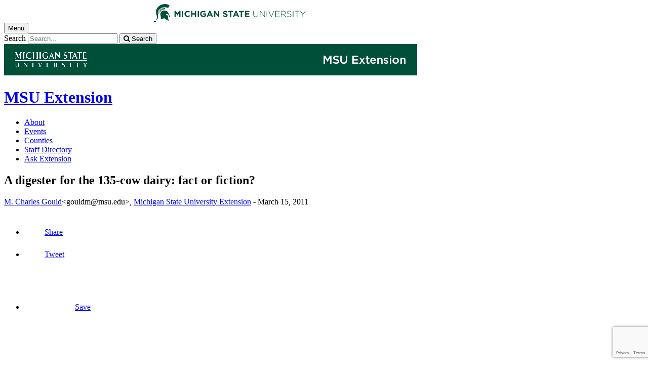

--- FILE ---
content_type: text/html;charset=UTF-8
request_url: https://www.canr.msu.edu/news/a_digester_for_the_135_cow_dairy_fact_or_fiction
body_size: 13175
content:

<!doctype html>


                
      <html class="no-js" lang="en-us">
        





		    		





 
      



			
  
    
      
                  
                                                                              
  									



						





         
  				












						

	 	  	  	 	 	  	 
    
        
<head>

<meta name="google-site-verification" content="W_fNZVvBvrC-T8ALqUVOZ9-9l5DKOiKZPsqOj_ivzGo">
<meta name="msvalidate.01" content="5DC6B98B9F1DF8E1632E3F23703570EB">


<meta charset="utf-8">
<meta http-equiv="x-ua-compatible" content="ie=edge">
<meta name="viewport" content="width=device-width, initial-scale=1">
<meta content="unsafe-url" name="referrer">
<title>A digester for the 135-cow dairy: fact or fiction? - MSU Extension</title>

  <meta property="og:type" content="article">

<meta property="og:site_name" content="MSU Extension">
      <meta property="og:title" content="A digester for the 135-cow dairy: fact or fiction?">
    <meta name="twitter:title" content="A digester for the 135-cow dairy: fact or fiction? - MSU Extension">
  <meta name="twitter:card" content="summary">

            <link rel="canonical" href="https://www.canr.msu.edu/news/a_digester_for_the_135_cow_dairy_fact_or_fiction">
        <meta property="og:url" content="https://www.canr.msu.edu/news/a_digester_for_the_135_cow_dairy_fact_or_fiction">
    
        <meta name="description" content="Someday soon, small dairies may have an opportunity to create their own energy. ">
<meta property="og:description" content="Someday soon, small dairies may have an opportunity to create their own energy. ">
<meta name="twitter:description" content="Someday soon, small dairies may have an opportunity to create their own energy. ">

  <meta name="keywords" content=" bioeconomy,dairy,msu extension">
  
        <script>(function(w,d,s,l,i){w[l]=w[l]||[];w[l].push({'gtm.start':
  new Date().getTime(),event:'gtm.js'});var f=d.getElementsByTagName(s)[0],
  j=d.createElement(s),dl=l!='dataLayer'?'&l='+l:'';j.async=true;j.src=
  '//www.googletagmanager.com/gtm.js?id='+i+dl;f.parentNode.insertBefore(j,f);
  })(window,document,'script','dataLayer','GTM-W3D32H');</script>

<script async src="https://www.googletagmanager.com/gtag/js?id=G-D7271B6VVJ"></script>
<script>
  window.dataLayer = window.dataLayer || [];
  function gtag(){dataLayer.push(arguments);}
  gtag('js', new Date());

  gtag('config', 'G-D7271B6VVJ');
</script>
    
      <link rel="stylesheet" type="text/css" href="https://msu-p-001.sitecorecontenthub.cloud/api/public/content/1a1d46b45afb40eda6ebf4ed44077295%22">
    <link rel="stylesheet" href="/application/themes/canr-msu/scss/vendor.min.css">
    <link rel="stylesheet" href="/application/themes/canr-msu/scss/main.dotsass" type="text/css">
  <!-- link rel="stylesheet" href="${dotTheme.path}scss/main.dotsass" type="text/css"/ -->
      <link rel="stylesheet" href="/application/themes/canr-msu/scss/print.min.css" media="print">
  <link rel="icon" href="//cdn.cabs.msu.edu/brand/images/favicon.ico">

    <link rel="stylesheet" href="https://cdnjs.cloudflare.com/ajax/libs/font-awesome/4.7.0/css/font-awesome.min.css">


<script src='https://www.google.com/recaptcha/api.js'></script>
</head>
<!-- Server Inode: f6f8db59-->


<body  class="template template--child template--child-photo news  article" >

<noscript><iframe src="//www.googletagmanager.com/ns.html?id=GTM-W3D32H" height="0" width="0" style="display:none;visibility:hidden"></iframe></noscript>

    
<div class="off-canvas-wrapper">
  <div class="off-canvas-absolute position-right is-closed gtm-offcanvas-nav gtm-conversions-flyover" id="offCanvas" data-off-canvas aria-live="polite" aria-relevant="additions removals"
  aria-hidden="true">
      </div>

  <div class="off-canvas-content" data-off-canvas-content aria-live="polite" aria-relevant="additions removals" aria-hidden="false">


    <header id="header" class=" gtm-conversions-header">
  <div class="template__header">

    <div class="template__sticky-header">
      <div class="grid-container">
        <div class="grid-x grid-margin-x">

                    
          <!-- MSU Logo and text -->
          <div class="cell small-6">
            <a href="https://msu.edu/" data-gtmconversions="logo-msu">
              <img alt="Michigan State University" src="//cdn.cabs.msu.edu/brand/images/masthead-helmet-white.svg" class="template__logo masthead-reg">
              <img alt="Michigan State University" src="//cdn.cabs.msu.edu/brand/images/masthead-helmet-green.svg" class="template__logo masthead-sticky">
            </a>
          </div>

          <div class="cell small-6 show-for-large template__utilities">

            <!-- Hamburger Button on mobile only -->
            <button type="button" class="hamburger hamburger--squeeze" id="btn-hamburger" data-toggle="offCanvas" data-gtmconversions="open-flyout">
              <span class="show-for-sr">Menu</span>
              <span class="hamburger-box gtm-hamburger-box">
                <span class="hamburger-inner gtm-hamburger-inner"></span>
              </span>
            </button>

            <!-- Search Box -->
            <div id="search" class="js-initial-load template__search">
              <form action="/search" role="search">
                <input name="siteContext" type="hidden" value="outreach">
                <input type="hidden" name="siteTitle" value="MSU Extension">
                <input type="hidden" name="searchbox-type" id="searchbox-type" value="">
                <label class="invisible" for="q">Search</label>
                <input id="q" name="q" autocomplete="off" oninput="searchSuggest()" list="suggested-terms" placeholder="Search..." value="">
                <button id="btn_search" type="submit" value="search" data-gtmconversions="button-search" data-eventvalue="20"><i class="fa fa-search" aria-hidden="true"></i> <span class="show-for-sr">Search</span></button>
                <div id="searchSuggestion"></div>
              </form>
            </div>
          </div>
        </div>
      </div>
    </div>
  </div>

<div class="print-header">
                              <img src="/framework/images/extension-print-header.png" alt="">
              </div>

  <div class="grid-container">
    <div class="grid-x grid-margin-x">
      <div id="site-title-wrapper" class="cell large-8 site-title-wrapper">
        









        <h1 id="site-title">    <a href="/outreach/" data-gtmconversions="title-site">MSU Extension</a>
</h1>
      </div>
    </div>
  </div>

  <div id="desktop-nav" class="gtm-primary-desktop-nav">
  <div class="grid-container set-row-width-100">
    <div class="grid-x grid-margin-x">
      <div class="cell large-12" id="main-menu-wrapper">

        <nav id="main-menu" aria-label="Primary navigation" >
          <ul>

                                                    <li class=""><a href="/outreach/about" target="_self" data-gtmconversions="navigation">About</a></li>
                            <li class=""><a href="/outreach/events" target="_self" data-gtmconversions="navigation">Events</a></li>
                            <li class=""><a href="/outreach/county" target="_self" data-gtmconversions="navigation">Counties</a></li>
                            <li class=""><a href="/outreach/experts" target="_self" data-gtmconversions="navigation">Staff Directory</a></li>
                            <li class=""><a href="/outreach/ask-an-expert" target="_self" data-gtmconversions="navigation">Ask Extension</a></li>
              
                      </ul>
        </nav>
      </div>
                </div>
  </div>
</div>

</header>
                <!-- URLMAP BANNER -->
        <div class="template__photo gtm-conversions-banner"   style="background-image:  url(/contentAsset/image/0e6e6edb-09a7-4755-8a25-121f56d95f7f/fileAsset/filter/Resize,Crop,Jpeg/resize_w/4000/crop_w/4000/crop_h/500/crop_x/0/crop_y/0/jpeg/jpeg_q/70)">
    
      
        
        
        
    
  </div>
  
        


<main id="content">
    <div class="grid-container">
        <div class="grid-x grid-margin-x">

                                    <div class="small-12 large-8 large-offset-2 cell gtm-conversions-content article">
            
                                
            


                                
      <div class="article__title">
      <h2>A digester for the 135-cow dairy: fact or fiction?</h2>
    </div>
  
  <div class="article__author">
      <p>
                                                                                                                                                                                                                                                                                                                        <a href="/people/merrill_gould" class="gtm-author-byline" data-gtmconversions="byline-person-author">M. Charles Gould</a><span class="print-author">&lt;gouldm@msu.edu&gt;</span>, <a href="/outreach" class="gtm-extension-byline" data-gtmconversions="byline-organization">Michigan State University Extension</a> -
                    <time datetime="2011-03-15">March 15, 2011</time>
      </p>

        </div>

    
  <!-- Set URL for sharing content -->
                    
    


<ul class="social-share-buttons">
  <li><a href="https://www.facebook.com/sharer.php?u=https://www.canr.msu.edu/news/a_digester_for_the_135_cow_dairy_fact_or_fiction" class="facebook button" data-gtmconversions="share-facebook"><img src="/contentAsset/raw-data/4e278cd5-26b5-4996-ace2-f3dd2c81d85b/fileAsset/" alt="share this on facebook">Share</a></li>
  <li><a href="https://twitter.com/share?url=https://www.canr.msu.edu/news/a_digester_for_the_135_cow_dairy_fact_or_fiction&text=A%20digester%20for%20the%20135-cow%20dairy:%20fact%20or%20fiction?" class="twitter button" data-gtmconversions="share-twitter"><img src="/contentAsset/raw-data/0c5b58aa-4b46-4dc3-a03e-81d2b9b53ca3/fileAsset/" alt="share this on twitter">Tweet</a></li>
  <li><a href="https://pinterest.com/pin/create/bookmarklet/?media=&url=https://www.canr.msu.edu/news/a_digester_for_the_135_cow_dairy_fact_or_fiction&description=A%20digester%20for%20the%20135-cow%20dairy:%20fact%20or%20fiction?" class="pinterest button" data-gtmconversions="share-pinterest"><img src="/contentAsset/raw-data/65ba9048-07e2-4401-abff-4f888ffa3b43/fileAsset/" alt="save to Pinterest">Save</a></li>
  <li><a href="https://www.linkedin.com/shareArticle?url=https://www.canr.msu.edu/news/a_digester_for_the_135_cow_dairy_fact_or_fiction&title=A%20digester%20for%20the%20135-cow%20dairy:%20fact%20or%20fiction?" class="linkedin button" data-gtmconversions="share-linkedin"><img src="/contentAsset/raw-data/339d69f7-7af4-49be-aac3-1a8ecf659545/fileAsset/byInode/1" alt="share this on linkedin">Share</a></li>
  <li><a href="#" class="print button" onclick="window.print();return false;" data-gtmconversions="share-print"><img src="/contentAsset/image/a881a763-3dbe-4d49-bfd3-e5f6a968bae6/fileAsset/filter/Resize/resize_w/12/resize_h/12" alt="print this page">Print</a></li>
  <li><a href="mailto:?subject=Check%20this%20out%20from%20MSU%20CANR&amp;body=Check%20out%20this%20site%20https://www.canr.msu.edu/news/a_digester_for_the_135_cow_dairy_fact_or_fiction." class="email button" data-gtmconversions="share-email"><img src="/contentAsset/image/d79fdb33-136b-400d-b256-f76058989639/fileAsset/filter/Resize/resize_w/12/resize_h/12" alt="Email this page">Email</a></li>
</ul>

  
      <p class="article__description">Someday soon, small dairies may have an opportunity to create their own energy. </p>
  
  
  <div class="article__wysiwyg" id="wordCount-js">
    <p>About 95% (that&rsquo;s roughly 61,650 farms) of dairy farms in the United States have less than 500 cows. In Michigan, the average dairy herd size is 135 cows. According to <a class="external_link" href="http://www.epa.gov/agstar">AgSTAR</a> data, 90% of the anaerobic digesters currently in place in the United States are on farms with 500 cows or more. On average, these digesters cost $1.5 million. Small dairy operators want the benefits that come with a digester without the hefty price tag. To bring the price of a digester down within the reach of a small dairy farmer means implementing changes in policy and creating systems approaches while increasing digester efficiencies.</p>
<p>But economics is the bottom line. If a digester isn&rsquo;t profitable, a farm isn&rsquo;t going to install one. It will take a combination of solutions to get digesters on small farms. Some ideas worth considering include:</p>
<ul>
<li>Spreading design, permitting, financing, procurement, construction, commissioning and operation costs over multiple dairies in close proximity to each other. (<a class="external_link" href="http://www.nativeenergy.com">Native Energy</a> has a good example of this concept.)</li>
<li><a class="external_link" href="http://ageconsearch.umn.edu/handle/98628">Increase the price of carbon credits</a>.</li>
<li><a class="external_link" href="http://www.environmentalfabrics.com/our-services/biogas-solutions">Design cheaper digester vessels</a> using materials other than concrete or steel.</li>
<li>Improve digester performance through methanogenesis manipulation or other means.</li>
<li>Using the proven biorefinery model, create greater value for the fiber, filtrate and biogas from a digester.</li>
</ul>
<p>Today, a digester on a 135-cow dairy is fiction. But advancements in technology, coupled with outside-the-box thinking, could make it fact in the future. The mission of <a class="external_link" href="http://researchgroups.msu.edu/adrec">Michigan State University&rsquo;s Anaerobic Digester Research and Education Center</a> is to design digester systems for smaller livestock operations. &nbsp;For more information, visit <a class="external_link" href="http://www.epa.gov/agstar">AgStar</a> and the <a class="external_link" href="http://www.attra.org/attra-pub/farm_energy/">National Sustainable Agriculture Information Service</a>.</p>
  </div>
    <div id="scroll-js"></div>

          <p class="article-footer">This article was published by <a title="Michigan State University Extension" href="http://www.msue.msu.edu" data-gtmconversions="link-postscript-msue"><strong>Michigan State University Extension</strong></a>. For more information, visit <a href="https://extension.msu.edu" data-gtmconversions="link-postscript-extension">https://extension.msu.edu</a>. To have a digest of information delivered straight to your email inbox, visit <a href="https://extension.msu.edu/newsletters" data-gtmconversions="link-postscript-newsletter" data-eventvalue="60">https://extension.msu.edu/newsletters</a>. To contact an expert in your area, visit <a href="https://extension.msu.edu/experts" data-gtmconversions="link-postscript-experts">https://extension.msu.edu/experts</a>, or call 888-MSUE4MI (888-678-3464).</p>
  
  <div class="hide-for-print article__useful">
    <h3>Did you find this article useful?</h3>
    <button id="js-like" class="article__like" aria-label="This article was useful" data-source="a_digester_for_the_135_cow_dairy_fact_or_fiction" onclick="likeClick()">
      <i class="fa fa-thumbs-up fa-2x like" aria-hidden="true"></i>
    </button>
    <button id="js-dislike" class="article__dislike" aria-label="This article was not useful" data-source="a_digester_for_the_135_cow_dairy_fact_or_fiction" onclick="dislikeClick()">
      <i class="fa fa-thumbs-down fa-2x like" aria-hidden="true"></i>
    </button>
    <div id="js-feedbackFormWrapper" style="margin-top: 10px;" hidden>
      <label for="articleFeedback"><strong>Please tell us why?</strong></label>
      <textarea id="articleFeedback" name="feedback" rows="4" cols="50" placeholder="Enter details here (100 character limit)..." maxlength="100"></textarea>
      <button type="button" id="gaDislikeSubmit" class="button" onclick="gaTrackDislikes()">Submit</button>
    </div>
  </div>

<hr class="hide-for-print">



                                                                                                                                                                                                                                                                                                                                                                                                                                                                                                                                                                                                                                                                                                                                                                                                                                                                                                                                                      

<div class="grid-container hide-for-print promo--4-up">
  <div class="grid-x grid-margin-x">

            
                    
                    
      
            
              <div class="cta small-12 large-6 column-block cell">

                                                
                                                  <div class="cta__wrapper" style="background:  url(/contentAsset/image/c10fe1ff39eb55b1114add732bddb31b/fileAsset/filter/Jpeg/jpeg/jpeg_q/50) no-repeat center; background-size: cover;" role="presentation" aria-label="A decorative green background with thought and speech bubbles.">

                <div class="overlay-wrap">
                    <a href="https://msu.co1.qualtrics.com/jfe/form/SV_3so8amohxJMBZQ2?IPM=0&HNI=0&AABI=0&CFEI=0&CYI=0&Author=M. Charles Gould--Michigan State University Extension&Title=A digester for the 135-cow dairy: fact or fiction?" data-gtmconversions="related-cta-survey" data-gtm-cta-title="News Article Eval CTA" data-gtm-cta-type="survey" >
                                          <span  class="cta__button button secondary pill small-only-expanded">Share your feedback to improve MSU Extension articles!</span>
                  </a>
                </div>

              </div>
                    </div>
                
            
                  
              <div class="cta small-12 large-6 column-block cell">

                                                
                                                  <div class="cta__wrapper" style="background: linear-gradient( rgba(24, 69, 59, .70),  rgba(24, 69, 59, .70)), url(/contentAsset/image/01872caf-8582-490a-9012-55836c5de53f/fileAsset/filter/Jpeg/jpeg/jpeg_q/50) no-repeat center; background-size: cover;" role="presentation" aria-label="Haul manure? Check out the Michigan Manure Hauler Certification Program!">

                <div class="overlay-wrap">
                    <a href="https://www.canr.msu.edu/animal-agriculture/Manure-Hauler-Training/?utm_source=canrwebsitecta&utm_medium=referral&utm_campaign=Michigan Manure Hauler Certification Program&IPM=0&HNI=0&AABI=0&CFEI=0&CYI=0&Author=M. Charles Gould--Michigan State University Extension&Title=A digester for the 135-cow dairy: fact or fiction&" data-gtmconversions="related-cta-view" data-gtm-cta-title="Michigan Manure Hauler Certification Program" data-gtm-cta-type="view" data-eventvalue="10">
                                            <p>Haul manure? Check out the Michigan Manure Hauler Certification Program!</p>
                                          <span  class="cta__button button secondary pill small-only-expanded">Learn More</span>
                  </a>
                </div>

              </div>
                    </div>
                      </div> <!-- close row -->
  </div> <!-- close promo--4-up -->



            <!-- <p> new - method size: 3 - Random key: 1, method: tagSpecific - key: 1</p> -->
            

<!--
- bug tracking
tag: MSU Extension
tagUsage: and
ajax url: $ajaxUrl
endDateRange: $endDateRange

<code>
{
        "query": {
        "bool": {
            "must": [
                                                        
                                {
                    "term":{
                        "live": "true"
                    }
                },
                {
                    "term":{
                        "deleted": "false"
                    }
                }
                                                                                                    ,
                    {
                        "bool":{
                            "should":[
                                                                    {
                                        "term":{
                                            "contentType": "calendarEvent"
                                        }
                                    },                                                                    {
                                        "term":{
                                            "contentType": "Article"
                                        }
                                    },                                                                    {
                                        "term":{
                                            "contentType": "DigitalDocument"
                                        }
                                    },                                                                    {
                                        "term":{
                                            "contentType": "AudioObject"
                                        }
                                    },                                                                    {
                                        "term":{
                                            "contentType": "Publication"
                                        }
                                    },                                                                    {
                                        "term":{
                                            "contentType": "Course"
                                        }
                                    },                                                                    {
                                        "term":{
                                            "contentType": "VideoObject"
                                        }
                                    }                                                            ]
                        }
                    }
                                                                                                                    ,{
                        "query_string":{
                            "query":"tags:\"MSU Extension\""
                        }
                    }
                                                                    ,{
                        "bool":{
                            "should":[
                
                                                                                                                                                                                                                                                                                                                                                                                                                                                                                                                                                                                                                                                                                                                                                                                                                                                                                                                                                                                                                                                                                                                                                                                                                                                                                                                                                                                                                                                                                 ]
                        }
                    }
                            ],
                        "must_not": [
                {
                    "term": {
                        "conhost": "1e0ab6d3-6a4b-4616-8a7d-c387d74a08da*"
                    }
                },
                {
                    "term":{
                        "conhost": "70a40988-5ed5-41d4-8f1b-5ff2ffcc8e01*"
                    }
                }
            ]
                    }
    },
            "size": 20
                }
</code>
-->


    <!-- no parent tag set, now site tag -->
            
<!--
- bug tracking
tag: MSU Extension
tagUsage: and
ajax url: $ajaxUrl
endDateRange: $endDateRange

<code>
{
        "query": {
        "bool": {
            "must": [
                                                        
                                {
                    "term":{
                        "live": "true"
                    }
                },
                {
                    "term":{
                        "deleted": "false"
                    }
                }
                                                                                                    ,
                    {
                        "bool":{
                            "should":[
                                                                    {
                                        "term":{
                                            "contentType": "calendarEvent"
                                        }
                                    },                                                                    {
                                        "term":{
                                            "contentType": "Article"
                                        }
                                    },                                                                    {
                                        "term":{
                                            "contentType": "DigitalDocument"
                                        }
                                    },                                                                    {
                                        "term":{
                                            "contentType": "AudioObject"
                                        }
                                    },                                                                    {
                                        "term":{
                                            "contentType": "Publication"
                                        }
                                    },                                                                    {
                                        "term":{
                                            "contentType": "Course"
                                        }
                                    },                                                                    {
                                        "term":{
                                            "contentType": "VideoObject"
                                        }
                                    }                                                            ]
                        }
                    }
                                                                                                                    ,{
                        "query_string":{
                            "query":"tags:\"MSU Extension\""
                        }
                    }
                                                                    ,{
                        "bool":{
                            "should":[
                
                                                                                                                                                                                                                                                                                                                                                                                                                                                                                                                                                                                                                                                                                                                                                                                                                                                                                                                                                                                                                                                                                                                                                                                                                                                                                                                                                                                                                                                                                 ]
                        }
                    }
                            ],
                        "must_not": [
                {
                    "term": {
                        "conhost": "1e0ab6d3-6a4b-4616-8a7d-c387d74a08da*"
                    }
                },
                {
                    "term":{
                        "conhost": "70a40988-5ed5-41d4-8f1b-5ff2ffcc8e01*"
                    }
                }
            ]
                    }
    },
            "size": 20
                    ,
            "from": 7
                }
</code>
-->

            
    
    <div class="hide-for-print event__related-events">
                                    <h3>You Might Also Be Interested In</h3>
                                                    <ul class="column-layout column-3 horizontal clearfix listing" data-equalizer="true">
                                                                                                                                                <li>
                        <div class="grid-x listing__item">
                            <div class="promo__equalizer related-content" data-equalizer-watch="true">
                                                                                                                                <a href="/podcasts/cover-crops-carryover-and-termination" data-multivariate-type="tagSpecific-siteTag_images-yes" data-linktitle="Cover Crops, Carryover and Termination" data-linkurl="/podcasts/cover-crops-carryover-and-termination" data-title-url="Cover Crops, Carryover and Termination~/podcasts/cover-crops-carryover-and-termination" data-gtmconversions="related-tagSpecific-Podcast" data-eventvalue="10">
                                                                                                                        <img src="/contentAsset/image/07dba560-65ba-4c3e-95b7-e1a992aabf6f/fileAsset/filter/Resize,Crop/resize_w/300/crop_w/300/crop_h/200/crop_x/0/crop_y/0" alt="" style="margin-bottom:1em;" />
                                                                                                                <h4>Cover Crops, Carryover and Termination</h4>
                                </a>
                                                                    <p><em>Published on April 14, 2020</em> </p>
                                                            </div>
                        </div>
                    </li>
                                                                                                                                                                                                    <li>
                        <div class="grid-x listing__item">
                            <div class="promo__equalizer related-content" data-equalizer-watch="true">
                                                                                                                                <a href="/podcasts/low-cost-farming" data-multivariate-type="tagSpecific-siteTag_images-yes" data-linktitle="Low Cost Farming" data-linkurl="/podcasts/low-cost-farming" data-title-url="Low Cost Farming~/podcasts/low-cost-farming" data-gtmconversions="related-tagSpecific-Podcast" data-eventvalue="10">
                                                                                                                        <img src="/contentAsset/image/07dba560-65ba-4c3e-95b7-e1a992aabf6f/fileAsset/filter/Resize,Crop/resize_w/300/crop_w/300/crop_h/200/crop_x/0/crop_y/0" alt="" style="margin-bottom:1em;" />
                                                                                                                <h4>Low Cost Farming</h4>
                                </a>
                                                                    <p><em>Published on January 29, 2024</em> </p>
                                                            </div>
                        </div>
                    </li>
                                                                                                                                                                                                    <li>
                        <div class="grid-x listing__item">
                            <div class="promo__equalizer related-content" data-equalizer-watch="true">
                                                                                                                                <a href="/podcasts/is-farming-stressing-you-out" data-multivariate-type="tagSpecific-siteTag_images-yes" data-linktitle="Is Farming Stressing you out?!?" data-linkurl="/podcasts/is-farming-stressing-you-out" data-title-url="Is Farming Stressing you out?!?~/podcasts/is-farming-stressing-you-out" data-gtmconversions="related-tagSpecific-Podcast" data-eventvalue="10">
                                                                                                                        <img src="/contentAsset/image/07dba560-65ba-4c3e-95b7-e1a992aabf6f/fileAsset/filter/Resize,Crop/resize_w/300/crop_w/300/crop_h/200/crop_x/0/crop_y/0" alt="" style="margin-bottom:1em;" />
                                                                                                                <h4>Is Farming Stressing you out?!?</h4>
                                </a>
                                                                    <p><em>Published on November 26, 2019</em> </p>
                                                            </div>
                        </div>
                    </li>
                                                                                </ul>
                                                            <ul class="column-layout column-3 horizontal clearfix listing" data-equalizer="true">
                                                                                                                                                <li>
                        <div class="grid-x listing__item">
                            <div class="promo__equalizer related-content" data-equalizer-watch="true">
                                                                                                                                                                                                        <a href="/podcasts/purdue-ipm50" data-multivariate-type="tagSpecific-siteTag_images-yes" data-linktitle="Purdue #IPM50" data-linkurl="/podcasts/purdue-ipm50" data-title-url="Purdue #IPM50~/podcasts/purdue-ipm50" data-gtmconversions="related-tagSpecific-Podcast" data-eventvalue="10">
                                                                                                                        <img src="/contentAsset/image/b56f484e-f61f-4acc-b6b9-70e10042cf96/fileAsset/filter/Resize,Crop/resize_w/300/crop_w/300/crop_h/200/crop_x/0/crop_y/0" alt="" style="margin-bottom:1em;" />
                                                                                                                <h4>Purdue #IPM50</h4>
                                </a>
                                                                    <p><em>Published on August 23, 2022</em> </p>
                                                            </div>
                        </div>
                    </li>
                                                                                                                                                                                                    <li>
                        <div class="grid-x listing__item">
                            <div class="promo__equalizer related-content" data-equalizer-watch="true">
                                                                                                                                <a href="/podcasts/low-cost-farming" data-multivariate-type="tagSpecific-siteTag_images-yes" data-linktitle="Low Cost Farming" data-linkurl="/podcasts/low-cost-farming" data-title-url="Low Cost Farming~/podcasts/low-cost-farming" data-gtmconversions="related-tagSpecific-Podcast" data-eventvalue="10">
                                                                                                                        <img src="/contentAsset/image/07dba560-65ba-4c3e-95b7-e1a992aabf6f/fileAsset/filter/Resize,Crop/resize_w/300/crop_w/300/crop_h/200/crop_x/0/crop_y/0" alt="" style="margin-bottom:1em;" />
                                                                                                                <h4>Low Cost Farming</h4>
                                </a>
                                                                    <p><em>Published on January 29, 2024</em> </p>
                                                            </div>
                        </div>
                    </li>
                                                                                                                                                                                                    <li>
                        <div class="grid-x listing__item">
                            <div class="promo__equalizer related-content" data-equalizer-watch="true">
                                                                                                                                <a href="/podcasts/is-farming-stressing-you-out" data-multivariate-type="tagSpecific-siteTag_images-yes" data-linktitle="Is Farming Stressing you out?!?" data-linkurl="/podcasts/is-farming-stressing-you-out" data-title-url="Is Farming Stressing you out?!?~/podcasts/is-farming-stressing-you-out" data-gtmconversions="related-tagSpecific-Podcast" data-eventvalue="10">
                                                                                                                        <img src="/contentAsset/image/07dba560-65ba-4c3e-95b7-e1a992aabf6f/fileAsset/filter/Resize,Crop/resize_w/300/crop_w/300/crop_h/200/crop_x/0/crop_y/0" alt="" style="margin-bottom:1em;" />
                                                                                                                <h4>Is Farming Stressing you out?!?</h4>
                                </a>
                                                                    <p><em>Published on November 26, 2019</em> </p>
                                                            </div>
                        </div>
                    </li>
                                                                                </ul>
                                        </div>


<script type="application/ld+json">
	{
		"@context": "http://schema.org",
		"@type": "Article",
    "mainEntityOfPage": [{
      "@type": "URL",
      "targetUrl": "https://www.canr.msu.edu"
    }],
		"headline": "A digester for the 135-cow dairy: fact or fiction?",
		"url": "https://www.canr.msu.edu/news/a_digester_for_the_135_cow_dairy_fact_or_fiction",
    "datePublished": "2011-3-15EDT1:00AM",
    "dateModified": "2022-1-20EST11:22PM",
				"author": [{
			"@type": "Person",
			"name": "M. Charles Gould",
			"givenName": "M. Charles",
			"familyName": "Gould",
			"url": "https://www.canr.msu.edu/people/merrill_gould"
		}],    "author": "M. Charles Gould, Michigan State University Extension",    "publisher": [{
      "@type": "Organization",
      "name": "MSU Extension",
      "logo": "",
      "url": "https://www.canr.msu.edu/outreach/index"
    }],
		"articleBody": "Someday soon, small dairies may have an opportunity to create their own energy. "	}
</script>

<script>
  gtag('set', {
    "content_group2":"Article",
          "content_group3":"2011-03",
              "content_group4":"M. Charles Gould",
              "content_group5":"|bioeconomy|dairy|msu extension|",
    
		"dimension2": "Article",
    		  "dimension3": "2011-03",
        		  "dimension4": "M. Charles Gould",
              "dimension5":"|bioeconomy|dairy|msu extension|",
        "dimension6":"none",
        "dimension7": "none",
                "dimension9":"none"
      });

  dataLayer.push({
    "content_type":"Article",
        "content_date_published":"2011-03",
        "content_date_modified":"2022-01",
                        "content_related_authors":"M. Charles Gould",
                      "content_byline": "M. Charles Gould, Michigan State University Extension",
                            "content_tags":"|bioeconomy|dairy|msu extension|",
                        "content_institutes": "none",
        
     "content_persona":"none",
        "content_site_folder":"MSU Extension"
  });
</script>


                        </div>

                                    
        </div>
    </div>
</main>

      <!-- Dialog window code -->
      <div class="dialog" role="dialog">
        <div class="dialog__window">
          <div class="dialog__close">
            <button class="button secondary" onClick="">X Close</button>
          </div>
          <div class="dialog__content">
            <figure class='dialog__figure' aria-hidden="true">
              <img>
              <figcaption></figcaption>
            </figure>
          </div>
          <div class="dialog__prevNext" aria-hidden="true">
            <button class='button secondary gallery__prev'>&laquo; Previous</button>
            <button class='button secondary gallery__next'>Next &raquo;</button>
          </div>
        </div>
        <div class="dialog__mask"></div>
      </div>

              



<div class="grid-container full hide-for-print">
  <div class="grid-x" style="background-color: #d7d7d7;">
    <div class="cell small-12 large-10 large-offset-1">
      <div class="grid-container cc-newsletter" style="max-width: 1170px;">
        <!-- Begin Constant Contact Inline Form Code -->
<div class="ctct-inline-form" data-form-id="1379a21b-657a-4f15-b11a-ecc0d2e0d605"></div>
<!-- End Constant Contact Inline Form Code -->
      </div>
    </div>
  </div>
</div>

    <div class="hide-for-print expanded row" style="background-color: #f1f1f1;">
    <div class="small-12 columns">
      <div class="row">
      
        <details class="hide-for-print article__tags">
            <summary>Tag List</summary>
            <ul>
                                <li>bioeconomy, </li>
                                <li>dairy, </li>
                                <li>msu extension</li>
                            </ul>
        </details>
        
      </div>
    </div>
  </div>
  


<footer class="footer gtm-conversions-footer" >

      <div id="footer-social" class="footer__social  fs-page">

            <!-- footer: using tag information -->
      
      <div class="grid-container">
        <div class="grid-x grid-margin-x">
          <div class="cell small-12">
            <ul id="social">
              <li class="youtube"><a href="https://www.youtube.com/user/msuanrvideo07" data-gtmconversions="socialmedia-site"><img src="/contentAsset/raw-data/059381d0-44e1-4e20-8b65-4970a6d4eed6/fileAsset/" alt="follow us on youtube"></a></li>                                          <li class="facebook"><a href="https://www.facebook.com/MichiganStateExtension/" data-gtmconversions="socialmedia-site"><img src="/contentAsset/raw-data/4e278cd5-26b5-4996-ace2-f3dd2c81d85b/fileAsset/" alt="follow us on facebook"></a></li>              <li class="instagram"><a href="@msu.extension" data-gtmconversions="socialmedia-site"><img src="/contentAsset/raw-data/c5546119-b2b5-4dd2-a0e5-4e119abd6f35/fileAsset/" alt="follow us on instagram"></a></li>              <li class="linkedin"><a href="https://www.linkedin.com/company/michigan-state-university-extension/" data-gtmconversions="socialmedia-site"><img src="/contentAsset/raw-data/339d69f7-7af4-49be-aac3-1a8ecf659545/fileAsset/byInode/1" alt="follow us on linkedin"></a></li>            </ul>
          </div>
        </div>
      </div>
    </div>
  

    <div class="grid-container footer__standard" style="margin-top: 40px;">
    <div class="grid-x grid-margin-x">
  
      
    <div class="cell small-12 large-4 footer__wordmark">
      <a href="https://msu.edu/" data-gtmconversions="logo-msu"> <img class="screen-msuwordmark" alt="Michigan State University" src="//cdn.cabs.msu.edu/brand/images/msu-wordmark-green.svg"></a>
    </div>
    <div class="cell small-12 large-8 footer__info">
      <ul class="footer__info__links">
                              <li><a href="https://www.canr.msu.edu/outreach/contact" data-gtmconversions="footerlink">Contact Information</a></li>
            <li><a href="/sitemap?siteContext=outreach" data-gtmconversions="footerlink">Sitemap</a></li>
                  <li><a href="/accessibility" data-gtmconversions="footerlink">Accessibility</a></li>
          <li><a href="/privacy" data-gtmconversions="footerlink">Privacy</a></li>
                </ul>
      <ul class="footer__info__msu">
        <li>Call MSU: <a href="tel:+15173551855" data-gtmconversions="footerlink"><strong>(517) 355-1855</strong></a></li>
        <li>Visit: <strong><a href="http://msu.edu/" data-gtmconversions="footerlink">msu.edu</a></strong></li>
        <li><a href="https://civilrights.msu.edu/policies/index.html" data-gtmconversions="footerlink"><strong>Notice of Nondiscrimination</strong></a></li>
      </ul>
      <ul class="footer__info__copyright">
        <li><strong>Spartans Will</strong>.</li>
        <li>© Michigan State University</li>
      </ul>
    </div>
  </div> </div> 

<div class="row print-footer">
  <div class="small-12 columns" style="margin-bottom: 20px;">
                  <img src="/framework/images/extension-print-footer.png" alt="">
            </div>
  <div class="small-12 columns">
    <div class="print-disclaimer">
            <p>Issued in furtherance of MSU Extension work, acts of May 8 and June 30, 1914, in cooperation with the U.S. Department of Agriculture. Quentin Tyler, Director, MSU Extension, East Lansing, MI 48824. This information is for educational purposes only. Reference to commercial products or trade names does not imply endorsement by MSU Extension or bias against those not mentioned.</p>
<p>The 4-H Name and Emblem have special protections from Congress, protected by code 18 USC 707.</p>
<p>We comply with the Federal Trade Commission <a href="https://www.ftc.gov/enforcement/rules/rulemaking-regulatory-reform-proceedings/childrens-online-privacy-protection-rule">1998 Children&rsquo;s Online Privacy Protection Act (COPPA)</a>.</p>
    </div>
  </div>
</div>
</footer>

<!-- Mobile Toolbar -->
<nav id="mobile-nav" class="mobile-nav hide-for-large gtm-primary-mobile-nav gtm-conversions-mobilenav" >
  <button id="js-searchButton" aria-label="mobile search" class="mobile-nav__search-button" data-gtmconversions="mobilenav-button-search" data-canr-language-close="Close">
    <span id="js-mobileNavMag" class="mobile-nav__icon mobile-nav__magnifying-glass" aria-hidden="true">
      <span class="circle"></span>
      <span class="handle"></span>
    </span>
        Search
      </button>

  <button id="js-menuButton" aria-label="mobile menu" class="mobile-nav__search-button" data-gtmconversions="mobilenav-button-menu" data-canr-language-close="Close">
    <span id="js-mobileNavHamburger" class="mobile-nav__icon mobile-nav__hamburger">
      <span class="bar bar--one"></span>
      <span class="bar bar--two"></span>
      <span class="bar bar--three"></span>
    </span>
    Menu
  </button>

  <button id="js-shareButton" aria-label="mobile share" class="mobile-nav__share-button" data-gtmconversions="mobilenav-button-share" data-canr-language-close="Close" style="text-transform: capitalize;">
    <span id="js-mobileNavShare" class="mobile-nav__icon mobile-nav__share">
      <span class="circle circle--one"></span>
      <span class="bar bar--one"></span>
      <span class="circle circle--two"></span>
      <span class="bar bar--two"></span>
      <span class="circle circle--three"></span>
    </span>
    Share
  </button>
</nav>

<div id="js-mobile-searchBar" style="display: none;">
  <div class="mobile-nav__searchbar gtm-conversions-mobilesearch" >
    <div id="searchWrapper">
      













<style media="screen">
    .hintText {font-size: 0.75rem; font-style: italic;}
</style>

<form action="/search#results" method="get" id="searchWidget">
	    	        
	        	        	        	    
	    
		
		<input name="siteContext" type="hidden" value="outreach">
	    
		
		
			<div id="filterWrapper">
				<div id="filterScroll">
					<label for="mobileSearchBox">Search for</label> <input name="q" id="mobileSearchBox" type="text" placeholder="Search" value="">
					<div id="mobileSearchFilters"></div>
				</div>
			</div>

			<fieldset name="contentTypeOption" id="contentTypeOption" class="mobile-filters">
				<legend>Filter by content type</legend>
				<div class="radio-wrap">
					<input type="radio" id="all_search" name="content_search_radio" value="" onchange="toggleFilters()">
					<label class="label_for_radio_search" for="all_search">All Content</label>
				</div>
				<div class="radio-wrap">
					<input type="radio" id="article_search" name="content_search_radio" value="Article,DigitalDocument" onchange="toggleFilters()">
					<label class="label_for_radio_search" for="article_search">Articles</label>
				</div>
				<div class="radio-wrap">
					<input type="radio" id="course_search" name="content_search_radio" value="Course" onchange="toggleFilters()">
					<label class="label_for_radio_search" for="course_search">Courses</label>
				</div>
				<div class="radio-wrap">
					<input type="radio" id="event_search" name="content_search_radio" value="calendarEvent" onchange="toggleFilters()">
					<label class="label_for_radio_search" for="event_search">Events</label>
				</div>
				<div class="radio-wrap">
					<input type="radio" id="person_search" name="content_search_radio" value="Person" onchange="toggleFilters()">
					<label class="label_for_radio_search" for="person_search">People</label>
				</div>
				<div class="radio-wrap">
					<input type="radio" id="podcast_search" name="content_search_radio" value="AudioObject" onchange="toggleFilters()">
					<label class="label_for_radio_search" for="podcast_search">Podcasts</label>
				</div>
				<div class="radio-wrap">
					<input type="radio" id="publication_search" name="content_search_radio" value="DigitalDocument,Publication" onchange="toggleFilters()">
					<label class="label_for_radio_search" for="publication_search">Publications</label>
				</div>
				<div class="radio-wrap">
					<input type="radio" id="recipe_search" name="content_search_radio" value="Recipe" onchange="toggleFilters()">
					<label class="label_for_radio_search" for="recipe_search">Recipes</label>
				</div>
				<div class="radio-wrap">
					<input type="radio" id="video_search" name="content_search_radio" value="VideoObject" onchange="toggleFilters()">
					<label class="label_for_radio_search" for="video_search">Videos</label>
				</div>
			</fieldset>

	<div class="searchClearSubmit" id="searchClearSubmit">
    	<input type="submit" data-gtmconversions="button-search" name="search" value="Search" class="button">
	</div>
</form>


	        <script type="text/javascript">

				const toggleFilters = () => {
					var radioButtons = document.querySelectorAll('input[name=content_search_radio]');
					var searchWrapper = document.getElementById('searchWrapper');
					let filterHeight = window.innerHeight;

					radioButtons.forEach(radioButton => {
						// remove all checked attributes
						radioButton.removeAttribute('checked');

						// Then set checked on the one we are loading
						if ( radioButton.checked )  {
							radioButton.setAttribute('checked', '')
							loadCatsMobile(radioButton.value);
						}
					});

					setFilterFormHeight();
				}

	            function loadCatsMobile(value) {
					var contentTypeArray = [];
	                var xhttp = new XMLHttpRequest();
	                xhttp.onreadystatechange = function(){
	                    if (this.readyState == 4 && this.status == 200){
	                        document.getElementById("mobileSearchFilters").innerHTML = this.responseText;
	                        if(value == "calendarEvent"){
	                            	  
  

            	    	    		  		  	  	  		  		  		  	      
              
        
          var checkbox = document.getElementById("proximity");
var latLong = document.getElementById("latLong");
var errorMessage = document.getElementById("errorMessage");
var browser = document.getElementById("browser");
var geoLocation = document.getElementById("geoLocation");
var checkAddress = document.getElementById("proximityInput");

checkbox.addEventListener("click",getLocation);
function getLocation() {
    if(navigator.geolocation){
        if(checkbox.checked == true){
            geoLocation.style.display = "block";
            browser.addEventListener("click",browserLocation);
            function browserLocation(){
                if (browser.checked == true) {
                    console.log("browser checked");
                    navigator.geolocation.getCurrentPosition(showPosition, showError);
                }
            }
        } else{
            geoLocation.style.display = "none";
            latLong.value = "";
            browser.checked = false;
            console.log("cleared");
            //errorMessage.innerHTML = "";
        }
    } else{
        errorMessage.innerHTML = "Geolocation is not supported by this browser.";
    }
}

function showPosition(position) {
    latLong.value = position.coords.longitude +","+ position.coords.latitude;
    console.log(latLong.value);
    //errorMessage.innerHTML = "Find events near: <br> Latitude: " + position.coords.latitude + "<br>Longitude: " + position.coords.longitude;
}

function showError(error) {
  switch(error.code) {
    case error.PERMISSION_DENIED:
        console.log("denied");
      errorMessage.innerHTML = "User denied the request for Geolocation."
      break;
    case error.POSITION_UNAVAILABLE:
      errorMessage.innerHTML = "Location information is unavailable."
      break;
    case error.TIMEOUT:
      errorMessage.innerHTML = "The request to get user location timed out."
      break;
    case error.UNKNOWN_ERROR:
      errorMessage.innerHTML = "An unknown error occurred."
      break;
  }
}
    
    

  
  	                        }
	                    }
	                };
	                xhttp.open("GET", "https://www.canr.msu.edu/framework/search/site-searchcategories?contentTypeQuery="+value+"&mobile=true&tag=MSU Extension", true);
	                xhttp.send();
	            }

				const loadCurrentFilter = () => {
					var currentFilter = "";
					document.querySelectorAll('input[name=content_search_radio]').forEach(radio => {
						if ( radio.value == currentFilter) {
							radio.setAttribute('checked', '');
							console.log("current filter checked:" + radio.checked);
						}
					})

					loadCatsMobile(currentFilter);
				}

				loadCurrentFilter();
	        </script>
    </div>
  </div>
</div>

<div id="js-mobile-menu" style="display: none;">
  <div class="mobile-nav__menu gtm-conversions-mobilemenu" >
    <a href="https://msu.edu/" data-gtmconversions="logo-msu">
      <img alt="Michigan State University green logo graphic" src="//cdn.cabs.msu.edu/brand/images/masthead-helmet-green.svg" class="template__logo">
    </a>
    









    <h3 class="mobile-nav__site-title">    <a href="/outreach/" data-gtmconversions="title-site">MSU Extension</a>
</h3>
    
        
    <nav class="mobile-nav__contextual" aria-label="Contextual navigation">

            
      <ul>
                <li>
          <h4>
                      Related Content</h4>
        </li>

                  
                  
                                                        <li class=""><a href="/outreach/about" data-gtmconversions="navigation">About</a></li>
                      <li class=""><a href="/outreach/events" data-gtmconversions="navigation">Events</a></li>
                      <li class=""><a href="/outreach/county" data-gtmconversions="navigation">Counties</a></li>
                      <li class=""><a href="/outreach/experts" data-gtmconversions="navigation">Staff Directory</a></li>
                      <li class=""><a href="/outreach/ask-an-expert" data-gtmconversions="navigation">Ask Extension</a></li>
          
                    </ul>
    </nav>
  </div>
</div>

<div id="js-mobile-share" style="display: none;">
  <div class="mobile-nav__share gtm-conversions-mobileshare" >
    <!-- Set URL for sharing content -->
                    
    


<ul class="social-share-buttons">
  <li><a href="https://www.facebook.com/sharer.php?u=https://www.canr.msu.edu/news/a_digester_for_the_135_cow_dairy_fact_or_fiction" class="facebook button" data-gtmconversions="share-facebook"><img src="/contentAsset/raw-data/4e278cd5-26b5-4996-ace2-f3dd2c81d85b/fileAsset/" alt="share this on facebook">Share</a></li>
  <li><a href="https://twitter.com/share?url=https://www.canr.msu.edu/news/a_digester_for_the_135_cow_dairy_fact_or_fiction&text=A%20digester%20for%20the%20135-cow%20dairy:%20fact%20or%20fiction?" class="twitter button" data-gtmconversions="share-twitter"><img src="/contentAsset/raw-data/0c5b58aa-4b46-4dc3-a03e-81d2b9b53ca3/fileAsset/" alt="share this on twitter">Tweet</a></li>
  <li><a href="https://pinterest.com/pin/create/bookmarklet/?media=&url=https://www.canr.msu.edu/news/a_digester_for_the_135_cow_dairy_fact_or_fiction&description=A%20digester%20for%20the%20135-cow%20dairy:%20fact%20or%20fiction?" class="pinterest button" data-gtmconversions="share-pinterest"><img src="/contentAsset/raw-data/65ba9048-07e2-4401-abff-4f888ffa3b43/fileAsset/" alt="save to Pinterest">Save</a></li>
  <li><a href="https://www.linkedin.com/shareArticle?url=https://www.canr.msu.edu/news/a_digester_for_the_135_cow_dairy_fact_or_fiction&title=A%20digester%20for%20the%20135-cow%20dairy:%20fact%20or%20fiction?" class="linkedin button" data-gtmconversions="share-linkedin"><img src="/contentAsset/raw-data/339d69f7-7af4-49be-aac3-1a8ecf659545/fileAsset/byInode/1" alt="share this on linkedin">Share</a></li>
  <li><a href="#" class="print button" onclick="window.print();return false;" data-gtmconversions="share-print"><img src="/contentAsset/image/a881a763-3dbe-4d49-bfd3-e5f6a968bae6/fileAsset/filter/Resize/resize_w/12/resize_h/12" alt="print this page">Print</a></li>
  <li><a href="mailto:?subject=Check%20this%20out%20from%20MSU%20CANR&amp;body=Check%20out%20this%20site%20https://www.canr.msu.edu/news/a_digester_for_the_135_cow_dairy_fact_or_fiction." class="email button" data-gtmconversions="share-email"><img src="/contentAsset/image/d79fdb33-136b-400d-b256-f76058989639/fileAsset/filter/Resize/resize_w/12/resize_h/12" alt="Email this page">Email</a></li>
</ul>
  </div>
</div>

<script src="/application/themes/canr-msu/js/vendor.min.js"></script> <script src="/application/themes/canr-msu/js/main.min.js"></script>



<!-- Audio Button Click Tracking -->
<script type="text/javascript" src=/framework/js/audioClickTracker.js></script>

    <!-- Content Engagement Tracking -->
    <script type="text/javascript" src=/framework/js/contentEngagement.js></script>

<!-- Liek/Dislike Click Tracking -->
<script type="text/javascript" src=/framework/js/wasThisUseful.js></script>

<!-- =============================================== -->

    <script>
    (function(i,s,o,g,r,a,m){i['GoogleAnalyticsObject']=r;i[r]=i[r]||function(){
    (i[r].q=i[r].q||[]).push(arguments)},i[r].l=1*new Date();a=s.createElement(o),
    m=s.getElementsByTagName(o)[0];a.async=1;a.src=g;m.parentNode.insertBefore(a,m)
    })(window,document,'script','https://www.google-analytics.com/analytics.js','ga');

    ga('create', '', 'auto');
    ga('set', {
      'contentGroup1': "MSU Extension",
      'dimension1' : "MSU Extension"
    });

    ga('send', 'pageview');
  </script>

  <script>
    gtag('set', {
                  'content_group5':'|bioeconomy|dairy|msu extension|',
        'dimension5':'|bioeconomy|dairy|msu extension|',
              'dimension8':'none'
        });

    dataLayer.push(
      {"event": "page-loaded-with-parameters"}
    );

    gtag('config', 'UA-23758824-47', {'cookie_domain': 'msu.edu', 'content_group1':"MSU Extension"});
  </script>


    <!-- Begin Constant Contact Active Forms -->
  <script> var _ctct_m = "5f12b8dbb451918e8150ea2fe14ec08e"; </script>
  <script id="signupScript" src="//static.ctctcdn.com/js/signup-form-widget/current/signup-form-widget.min.js" async defer></script>
  <!-- End Constant Contact Active Forms -->
            </div><!-- off-canvas-content -->
  </div><!---off canvas-wrapper -->


<script type="text/javascript" src="/_Incapsula_Resource?SWJIYLWA=719d34d31c8e3a6e6fffd425f7e032f3&ns=2&cb=132973095" async></script></body>
</html>

--- FILE ---
content_type: text/html; charset=utf-8
request_url: https://www.google.com/recaptcha/api2/anchor?ar=1&k=6LfHrSkUAAAAAPnKk5cT6JuKlKPzbwyTYuO8--Vr&co=aHR0cHM6Ly93d3cuY2Fuci5tc3UuZWR1OjQ0Mw..&hl=en&v=TkacYOdEJbdB_JjX802TMer9&size=invisible&anchor-ms=20000&execute-ms=15000&cb=xqza5o44ot6v
body_size: 46068
content:
<!DOCTYPE HTML><html dir="ltr" lang="en"><head><meta http-equiv="Content-Type" content="text/html; charset=UTF-8">
<meta http-equiv="X-UA-Compatible" content="IE=edge">
<title>reCAPTCHA</title>
<style type="text/css">
/* cyrillic-ext */
@font-face {
  font-family: 'Roboto';
  font-style: normal;
  font-weight: 400;
  src: url(//fonts.gstatic.com/s/roboto/v18/KFOmCnqEu92Fr1Mu72xKKTU1Kvnz.woff2) format('woff2');
  unicode-range: U+0460-052F, U+1C80-1C8A, U+20B4, U+2DE0-2DFF, U+A640-A69F, U+FE2E-FE2F;
}
/* cyrillic */
@font-face {
  font-family: 'Roboto';
  font-style: normal;
  font-weight: 400;
  src: url(//fonts.gstatic.com/s/roboto/v18/KFOmCnqEu92Fr1Mu5mxKKTU1Kvnz.woff2) format('woff2');
  unicode-range: U+0301, U+0400-045F, U+0490-0491, U+04B0-04B1, U+2116;
}
/* greek-ext */
@font-face {
  font-family: 'Roboto';
  font-style: normal;
  font-weight: 400;
  src: url(//fonts.gstatic.com/s/roboto/v18/KFOmCnqEu92Fr1Mu7mxKKTU1Kvnz.woff2) format('woff2');
  unicode-range: U+1F00-1FFF;
}
/* greek */
@font-face {
  font-family: 'Roboto';
  font-style: normal;
  font-weight: 400;
  src: url(//fonts.gstatic.com/s/roboto/v18/KFOmCnqEu92Fr1Mu4WxKKTU1Kvnz.woff2) format('woff2');
  unicode-range: U+0370-0377, U+037A-037F, U+0384-038A, U+038C, U+038E-03A1, U+03A3-03FF;
}
/* vietnamese */
@font-face {
  font-family: 'Roboto';
  font-style: normal;
  font-weight: 400;
  src: url(//fonts.gstatic.com/s/roboto/v18/KFOmCnqEu92Fr1Mu7WxKKTU1Kvnz.woff2) format('woff2');
  unicode-range: U+0102-0103, U+0110-0111, U+0128-0129, U+0168-0169, U+01A0-01A1, U+01AF-01B0, U+0300-0301, U+0303-0304, U+0308-0309, U+0323, U+0329, U+1EA0-1EF9, U+20AB;
}
/* latin-ext */
@font-face {
  font-family: 'Roboto';
  font-style: normal;
  font-weight: 400;
  src: url(//fonts.gstatic.com/s/roboto/v18/KFOmCnqEu92Fr1Mu7GxKKTU1Kvnz.woff2) format('woff2');
  unicode-range: U+0100-02BA, U+02BD-02C5, U+02C7-02CC, U+02CE-02D7, U+02DD-02FF, U+0304, U+0308, U+0329, U+1D00-1DBF, U+1E00-1E9F, U+1EF2-1EFF, U+2020, U+20A0-20AB, U+20AD-20C0, U+2113, U+2C60-2C7F, U+A720-A7FF;
}
/* latin */
@font-face {
  font-family: 'Roboto';
  font-style: normal;
  font-weight: 400;
  src: url(//fonts.gstatic.com/s/roboto/v18/KFOmCnqEu92Fr1Mu4mxKKTU1Kg.woff2) format('woff2');
  unicode-range: U+0000-00FF, U+0131, U+0152-0153, U+02BB-02BC, U+02C6, U+02DA, U+02DC, U+0304, U+0308, U+0329, U+2000-206F, U+20AC, U+2122, U+2191, U+2193, U+2212, U+2215, U+FEFF, U+FFFD;
}
/* cyrillic-ext */
@font-face {
  font-family: 'Roboto';
  font-style: normal;
  font-weight: 500;
  src: url(//fonts.gstatic.com/s/roboto/v18/KFOlCnqEu92Fr1MmEU9fCRc4AMP6lbBP.woff2) format('woff2');
  unicode-range: U+0460-052F, U+1C80-1C8A, U+20B4, U+2DE0-2DFF, U+A640-A69F, U+FE2E-FE2F;
}
/* cyrillic */
@font-face {
  font-family: 'Roboto';
  font-style: normal;
  font-weight: 500;
  src: url(//fonts.gstatic.com/s/roboto/v18/KFOlCnqEu92Fr1MmEU9fABc4AMP6lbBP.woff2) format('woff2');
  unicode-range: U+0301, U+0400-045F, U+0490-0491, U+04B0-04B1, U+2116;
}
/* greek-ext */
@font-face {
  font-family: 'Roboto';
  font-style: normal;
  font-weight: 500;
  src: url(//fonts.gstatic.com/s/roboto/v18/KFOlCnqEu92Fr1MmEU9fCBc4AMP6lbBP.woff2) format('woff2');
  unicode-range: U+1F00-1FFF;
}
/* greek */
@font-face {
  font-family: 'Roboto';
  font-style: normal;
  font-weight: 500;
  src: url(//fonts.gstatic.com/s/roboto/v18/KFOlCnqEu92Fr1MmEU9fBxc4AMP6lbBP.woff2) format('woff2');
  unicode-range: U+0370-0377, U+037A-037F, U+0384-038A, U+038C, U+038E-03A1, U+03A3-03FF;
}
/* vietnamese */
@font-face {
  font-family: 'Roboto';
  font-style: normal;
  font-weight: 500;
  src: url(//fonts.gstatic.com/s/roboto/v18/KFOlCnqEu92Fr1MmEU9fCxc4AMP6lbBP.woff2) format('woff2');
  unicode-range: U+0102-0103, U+0110-0111, U+0128-0129, U+0168-0169, U+01A0-01A1, U+01AF-01B0, U+0300-0301, U+0303-0304, U+0308-0309, U+0323, U+0329, U+1EA0-1EF9, U+20AB;
}
/* latin-ext */
@font-face {
  font-family: 'Roboto';
  font-style: normal;
  font-weight: 500;
  src: url(//fonts.gstatic.com/s/roboto/v18/KFOlCnqEu92Fr1MmEU9fChc4AMP6lbBP.woff2) format('woff2');
  unicode-range: U+0100-02BA, U+02BD-02C5, U+02C7-02CC, U+02CE-02D7, U+02DD-02FF, U+0304, U+0308, U+0329, U+1D00-1DBF, U+1E00-1E9F, U+1EF2-1EFF, U+2020, U+20A0-20AB, U+20AD-20C0, U+2113, U+2C60-2C7F, U+A720-A7FF;
}
/* latin */
@font-face {
  font-family: 'Roboto';
  font-style: normal;
  font-weight: 500;
  src: url(//fonts.gstatic.com/s/roboto/v18/KFOlCnqEu92Fr1MmEU9fBBc4AMP6lQ.woff2) format('woff2');
  unicode-range: U+0000-00FF, U+0131, U+0152-0153, U+02BB-02BC, U+02C6, U+02DA, U+02DC, U+0304, U+0308, U+0329, U+2000-206F, U+20AC, U+2122, U+2191, U+2193, U+2212, U+2215, U+FEFF, U+FFFD;
}
/* cyrillic-ext */
@font-face {
  font-family: 'Roboto';
  font-style: normal;
  font-weight: 900;
  src: url(//fonts.gstatic.com/s/roboto/v18/KFOlCnqEu92Fr1MmYUtfCRc4AMP6lbBP.woff2) format('woff2');
  unicode-range: U+0460-052F, U+1C80-1C8A, U+20B4, U+2DE0-2DFF, U+A640-A69F, U+FE2E-FE2F;
}
/* cyrillic */
@font-face {
  font-family: 'Roboto';
  font-style: normal;
  font-weight: 900;
  src: url(//fonts.gstatic.com/s/roboto/v18/KFOlCnqEu92Fr1MmYUtfABc4AMP6lbBP.woff2) format('woff2');
  unicode-range: U+0301, U+0400-045F, U+0490-0491, U+04B0-04B1, U+2116;
}
/* greek-ext */
@font-face {
  font-family: 'Roboto';
  font-style: normal;
  font-weight: 900;
  src: url(//fonts.gstatic.com/s/roboto/v18/KFOlCnqEu92Fr1MmYUtfCBc4AMP6lbBP.woff2) format('woff2');
  unicode-range: U+1F00-1FFF;
}
/* greek */
@font-face {
  font-family: 'Roboto';
  font-style: normal;
  font-weight: 900;
  src: url(//fonts.gstatic.com/s/roboto/v18/KFOlCnqEu92Fr1MmYUtfBxc4AMP6lbBP.woff2) format('woff2');
  unicode-range: U+0370-0377, U+037A-037F, U+0384-038A, U+038C, U+038E-03A1, U+03A3-03FF;
}
/* vietnamese */
@font-face {
  font-family: 'Roboto';
  font-style: normal;
  font-weight: 900;
  src: url(//fonts.gstatic.com/s/roboto/v18/KFOlCnqEu92Fr1MmYUtfCxc4AMP6lbBP.woff2) format('woff2');
  unicode-range: U+0102-0103, U+0110-0111, U+0128-0129, U+0168-0169, U+01A0-01A1, U+01AF-01B0, U+0300-0301, U+0303-0304, U+0308-0309, U+0323, U+0329, U+1EA0-1EF9, U+20AB;
}
/* latin-ext */
@font-face {
  font-family: 'Roboto';
  font-style: normal;
  font-weight: 900;
  src: url(//fonts.gstatic.com/s/roboto/v18/KFOlCnqEu92Fr1MmYUtfChc4AMP6lbBP.woff2) format('woff2');
  unicode-range: U+0100-02BA, U+02BD-02C5, U+02C7-02CC, U+02CE-02D7, U+02DD-02FF, U+0304, U+0308, U+0329, U+1D00-1DBF, U+1E00-1E9F, U+1EF2-1EFF, U+2020, U+20A0-20AB, U+20AD-20C0, U+2113, U+2C60-2C7F, U+A720-A7FF;
}
/* latin */
@font-face {
  font-family: 'Roboto';
  font-style: normal;
  font-weight: 900;
  src: url(//fonts.gstatic.com/s/roboto/v18/KFOlCnqEu92Fr1MmYUtfBBc4AMP6lQ.woff2) format('woff2');
  unicode-range: U+0000-00FF, U+0131, U+0152-0153, U+02BB-02BC, U+02C6, U+02DA, U+02DC, U+0304, U+0308, U+0329, U+2000-206F, U+20AC, U+2122, U+2191, U+2193, U+2212, U+2215, U+FEFF, U+FFFD;
}

</style>
<link rel="stylesheet" type="text/css" href="https://www.gstatic.com/recaptcha/releases/TkacYOdEJbdB_JjX802TMer9/styles__ltr.css">
<script nonce="84ifXrJ_VIPil0hbhvJhXQ" type="text/javascript">window['__recaptcha_api'] = 'https://www.google.com/recaptcha/api2/';</script>
<script type="text/javascript" src="https://www.gstatic.com/recaptcha/releases/TkacYOdEJbdB_JjX802TMer9/recaptcha__en.js" nonce="84ifXrJ_VIPil0hbhvJhXQ">
      
    </script></head>
<body><div id="rc-anchor-alert" class="rc-anchor-alert"></div>
<input type="hidden" id="recaptcha-token" value="[base64]">
<script type="text/javascript" nonce="84ifXrJ_VIPil0hbhvJhXQ">
      recaptcha.anchor.Main.init("[\x22ainput\x22,[\x22bgdata\x22,\x22\x22,\[base64]/[base64]/[base64]/[base64]/[base64]/[base64]/[base64]/[base64]/[base64]/[base64]/[base64]/[base64]/[base64]/[base64]\\u003d\x22,\[base64]\\u003d\\u003d\x22,\x22wq/DgXLDnVbDoD/DmcKuGnPDpSnCnzTDuz5xwq14wrRSwqDDmDIZwrjCsXZrw6vDtSvCp1fClCvDusKCw4wJw7bDssKHJzjCvnrDkwlaAknDjMOBwrjCjcO+B8KNw4oDwobDiTYpw4HCtHRNfMKGw6fCrMK6FMKgwqYuwozDq8OLWMKVwonCoi/Cl8O0BWZOADFtw47CiDHCksK+wppMw53ChMKEwq3Cp8K4w4ErOi4bwrgWwrJRPBoEYcK8M1jClT1JWsO5wrYJw6Rowq/[base64]/[base64]/CkMOXZXFEXiXDmXklCsOTG3PCoTAHwrjDpcOhVMK2w4zDr3XCtMKNwoNSwqJFccKSw7TDscOvw7Bcw6PDh8KBwq3DlTPCpDbChH/Cn8KZw7PDhwfCh8OEwq/DjsKaHEQGw6RGw65fYcOvaRLDhcKEajXDpsOKKXDClyvDpsKvCMOfZkQHwqXCjlo6w746wqEQwrHCnDLDlMK7PsK/w4kwSiIfEsOfW8KlLWrCtHB5w60EbHNXw6zCucKiWkDCrlLCqcKAD3LDqsOtZitGA8KSw7DCgiRTw6HDgMKbw47Ck2s1W8OMYQ0TQRMZw7IfV0ZTVsK8w59GGFx+XEPDocK9w7/CjMK2w7t0Qzw+woDCrR7ChhXDvsO/wrw3KMO7AXpkw7lAMMKuwqw+FsOfw4M+wr3Dq1LCgsOWI8OmT8KXPsKcYcKTZMOswqw+JybDk3rDlSwSwpZOwownLVw6DMKLMMOlCcOAesOYdsOGwqPCn0/Ct8KbwqMMXMOrNMKLwpAcEMKLSsOQwrPDqRMZwrUAQQjDjcKQacOxAsO9wqBqw5XCt8O1BQhed8KVLcObdsKCLBB0CMKLw7bCjyDDoMO8wrtAK8KhNVQedMOGwq7CtsO2QsO2w4sBB8Ovw6YccGjDoVLDmsOAwpJxTMKSw5MrHydlwroxKcOOBcOmw5QBfcK4CiQRwp/[base64]/DgQRmR8O1w4vCscOxNMO7w7pZwr7DlDtJC3QcK8O4BQHCp8O6w5wuOMO9wqkpOiMWw7bDscOGwonDncK/[base64]/[base64]/ADZNY8OmPwrDhMKPw6U7w7/CqsKZwpYcwrwGwo/DjEbDoU3CgMK/FMKtIDrCjsK/KUvCmsKgAMO7w4QHw6xMeWYzw7QCEiLCucKQw7/Dj397woB2YsK2PcO4CsKywro9M3pqw5PDg8KoA8KWw4LCg8OySXZ6RMKlw7jDq8K4w5HClMKKAG7CscO7w4nCj1zDvQTDoAU3QAvDvMOiwrYEDsKhw7RwI8Otb8Oow5UVZUHCpCDCu2/Dh0DDlcOzOCXDtywUw5zDnx/ChsORKlBNw7rCrcONw5oLw5cyFH59WglRBcK1w5lsw5w6w5HCrA5Ew6Ajw7VPwrs/[base64]/b8Khf8OXQ0xAwoZIw4kLw7rDozALInTDnHNMEGwcw5tKMDMuwqhYbzjDsMKlMRw7RlwywqHCvhRgIcK7w4FZwofChsOuFFVMwovCkmRRw7MFRWfCikkxaMOjw4o0w6/CosO0fMOYPxvDoltwwr/Cn8KVTXgAw5rCmDNUwpbCrHTDucKJwosXO8KWwoF6R8OEADzDgRB2wr9gw7glwq/CqxLDvMKAPnPDowrDmAzDuhTCmgR4wrQ+VUrCiT/Cvg9QccOQw5TDtcKELQzDl0o6w5jChsO7w6l+d2vCp8K2TsOTO8OSwrE4GBzCv8OwZjTCv8O2NUlGEcORw4PDnE/CpcKGw5LCnwXDkzEow6zDsMKqYsKbwqXCpMKOwqfCpwHDnikCP8OdNELCj3nDjzcJHMK6MTACw5BVOTRzD8KHwoXDv8KYe8K0w7PDm3cYwoIOwonCpDzDrcOMwqhWwqnDnE/DqBDDlBp6QMKkfHfDiw7CjGzCm8Oawrscw7rClMOgDA/Dljx6w4RKcsKLMxDCuG4EdTfDpsKyVg98woVEwohkwoM0w5ZPQMKlV8OKw5Arw5c/[base64]/[base64]/DlcOtJsKqwoU/JirCtkbCqcOVwp3CoMOVw4fCs1bCjMO9wofDq8Ojwo3CrMO4M8KiUmwjEhPCpcKMw4XDnhEVAU9UCMO0fhE/wrXCgmPDv8OdwpzDocOfw5fDiCbDoxolw5DClhrDqUEGw6vCj8KPJ8Kqw5nDscOKw48Mwqd5w5HCll4rw4hfwpZKeMKKwqfCscOjNMK2w4rCthTDu8KBwpXCh8K9XnDCtcOfw6E9w4Jaw58Ew547w5zDr0rClcKiw7/Dh8KFw6bDosOFw495w7vClyjDtFJAwpjDqC/CncOoGwBYdijDsEbCvywMBylcw4PCmMKtwqjDtMKBcMOSAjwJw5N5w4BIw4XDs8KZwoJuGMOzYXMUM8Ojw7cww75+azxpw709ZsOOw5IrwpbCvcKgw4ILwoPDhMOLT8OgCsOvacKIw53Dl8OWwpQ5RBIBVm0YHMKpw6XDusK1wq/Dt8Oew717wp0GGkcFVBTCnDh6w4c1DsOswpzDmiTDgcKBWCnCgsKywr/Cu8KhCcO8w4HDpcOMw7PCnEzDlEA2wpvDjcO0wplkwrw9wq/CncOhw5g+cMO7K8Kpe8Ojw5PDv1xZQmIJwrTDvjEKw4HCl8OYw7o/[base64]/DrVvDhyIOw5lPwosbwr51w6HCjDzCkBXDnABnw7Njw7gmw4/CncK9wo/CnMOwFUzDrcOrYhc8w7ITwrohwpFww4ETM391w7zDi8Opw43Co8KEwr9BZUYiwoZSIFnDpcO2wrzDssK/wqIAw5cJAE5BVihxO0dWw4VWwqHChsKAwpHCnwnDjMOrw47DmHg/[base64]/[base64]/DicO/VQPCpMOcOUtOw5lyZsKxw6gUw5B6X1UXw5nDgUrDkDjCrcOHJMKCMEjCg2pHQsOQwr/DjsOhwrLDmwVgJF3DvkDDiMK7w6HDsCTDsBjCoMOTGz7Cqm7CjnvDtW/[base64]/DqQ/CkcOLK0vCtcOIw7d8wpl8fUtXdQ/DrXxQw5zCncKRYhkgw5TCmBPDvH8VSMKoAHJ9bmYHOcKLU3FIBsKAIMODUm3Dq8OzUyLDncKpwqgOXmXCscO/woXDuUXCtFPDlGgNw6DCssKsccO0Y8KIV3vDhsOpUcOywqXCojTCpgx0wqDCrMK0w7/ClUvDqSHDmsOCO8KUHwhkOcKJwo/DscK1wpkrw6jDrcOjdsOrw5tCwqw4eQbDi8KLwo9iVxNjw4FaPzzDqAXCpDvDhydyw75OYMKJw7LCoUkTwrE3anrDkXnCgMKHHBIhw7opWcK3wog0WcKZw7MSAmPCkkrDp0BuwovDsMKAw4cKw5x/Cw3Dt8ORw7HDiRAQwqTCiDrDt8OCC1V6w6VVAsOPwrJzK8OqR8KbXMK9wp3Dp8KpwpUsI8KMw7kPEwLCmQAjI3jDvyUWfcKnT8K0IR40w4tfw5XDrcOfXcOXw7nDu8OxdcOtXMOZXsKxwpfDl3XDowAaXxAkwrDCgsKyKMK5w5XChMK0IE8fTEZuOcOIfm/[base64]/NThgMzIYwoEvw4IEw7tSwrPCgB/CjMKdw51owqRnE8ObaAXCvDcPwpbCisOjw4jClyXCk0Ytf8K3fMKJK8Oib8OBAkHCmSodEh0LUDrDvhZSwozCt8OmYcK1w7AoRsO+KsKrJ8KfV3JSGmdJJwfCsyEzwoUqw5bChHUpecKXw6nCpsOqJcKYwo9WJ0tUBMODwq7Dhx/DsjDDl8Obe3ESwqwXwrY0f8KIR23CgMOyw7TDggnCqW8nw7rCj0fDoxzCsyNDwrDDt8OtwocHw7ALZcKRbGTCqsKlEcOuworCtAgdwoLDg8KMDzcvScOIPkAxV8ObeU3Dp8KVw5HCrWhmDTg4w7LCnsO/w4JfwonDo1/DsiBPwqzDvRFOwqtVVRUOM1zDksOrwozCqcO0w75sQCvCsXhywq1NU8KQT8KDw4/Clk4JKQnDi2DDrX8Iw6Qwwr/DgCVhV0RfMMKRw59Cw5Emwp0Ww7rDjQjCognCn8KPwpnDsA4DT8KOwrfDuwY5YMOLw7jDt8KLw5vDpn/Ct29nUMOpIcO2NcOPw7vDksKMAyl5wrTCqsODcGYLEcK/JQ3ChUoLwohyD0x0WMKwa2vDoWjCvcOIJMOwcQbDl1wDT8KQTcKUw47CngFlc8OuwprCq8K4w5PCiiZHw5BVHcO2w7AyLmfDsxNwBU5Nw4IqwqgVf8KQFhlcccKeN0jCi3xlf8OUw5MAw7rCrcOhQsKJw7LDvMKywrZ/NQzCu8K7w7HClTzDoUgFw5A0w6V2wqfDl3zDscONJcKZw5QeGsKbY8KFwrlGFsKBw4gBw4PCj8K/[base64]/DssOyIsKywrnCpjHDgMK0UsOBwozChMOdwoLCmMOew44FwogMw7lRXzbCshbDnDAlWcKPFsKobMK6w4PDoEA/w6lxXwXCvBUAw4hDIwXDm8Kkw57DpMKQwprDlgxaw4XCn8OkLsO1w7ttw4IKMcKdw7Z/[base64]/DhHJSw68OW8KYI8KIbzUTwqfCjy/DhMOHCnnDtEtjwqrDssK8wqA+PsO+VXTClcKoYVLCsXdGcsOMBcOEwqfDt8KTasKAG8OBAWUpw6HCssKzwrXDj8KsGT/DmMKhw5pdHcK1w4XCtcK3w7RFClfCocKUDVIkVhbDvMOgw7/CjcO2bnUxasOtK8OKwqUtwqgzXHHDisODwqYowrrCtX3CpUnCrsKtbsKGPEAZOMOPwrN0wrzDgSjDuMOqesO9WhfDl8K5ccK7w5YtYTAEU3VlRsORXXDCtMOvTcOJw6bDuMOERsOYw55Ow5PCmcKaw7UgwosyLcOrdx9VwrYfSsOpw5QQwrIJw6jCnMKbwp/[base64]/dcKqRMOowplcSmtAUMKRwrJAZsOtcxXDj3rCuT0mVSlgZ8K5woJPd8KuwqNSwrRow4jCt1B5woZ0WxzDvMOgccOeXQfDvwxDAUvDt2XCncOjVcO3MjkRbkPDusO/wpTDvC/ChCMcwqXCugTCs8Kcw7LDqcO2E8OHw4rDhsO/VUgWMMK3wpjDk15owrHDjEvDrMKjCF3DtHVreGdyw6vCs07CqMKTw4XDjkZfwrklwpFZwpM4bmvDkQnChcK8w43Ds8KifsKrH0N2QmvCmMK1NUrDqUU7w5jDs15owos/FVs7Vi9yw6PDucOVMVYtw4zCpCBPw6oqw4PCvcO/Z3HDosK0wp/DkDPDrRgGw4/CrMKEV8KawpPCoMOKwo1hwpxUL8OxCsKbDsO2wovCg8Oww5LDh0/CrQbDs8O0bcK5w7DCrMK2UsOJwooeaiDCsi7Dgm53wrfCgR9jwrHDocOIMcO3T8ONKgfCk2rCjcK+KcOUwo0uw5fCqMKKwqjDqBsvR8KSDlLCmG/CkEfCjDDDhnQ7wocYAMK/w7zDpsK8woxkTWXCnH9tG1nDgcOgUsKQVj5fw7MkfsOiU8OvwojCiMORJgrDk8OlwqfDiy59wpXDvMOFNMOgfcOAJhLCgcOfSMOxXiQDw40QwpTCicOdAsOGHsOpw53CvQLCiWsVw5jChhvDtX1vwpTCqFAJw7tXR1ocw6Ujw4hUAWTDpibCusK/w4bComXCusKIHsOHJWxAPMKKE8OewpXCr1LCpMOONMKCIjLCgcKdwr3DqMK7KirCi8KgVsK5wr16woTDnMOvwr7CncOtYjrDn1nCvsKOw5w2wp7CrMKJBzVPLFFGwpHCgX9FJwLCrXdMwp/DiMKQw7QlC8O/[base64]/Smoew6DDqcKbw7/DhsODwqrDlHHCgwnDulrCunPDpsKpBzPCik1vW8Oqw5tcw47Cu33Di8OeOnDDlXvDh8ODB8OANsOBw57CjQUmwrhlwq8dVcO2wpQOw63Dj2/[base64]/[base64]/[base64]/CimknwpvChcKHFm/DlgIVV8KyNcOdw7fCiVYXw7wUw5vCkUs7BcOQwpPDnMO3wq/DisOmwrl/[base64]/CgMKswr1NUMKgJhdWwofCjcO/w7fClx3ChE1qw7jDtnsCw6Jiw47Ck8O4DSPCtcOpw6UFwrbCq2hWXS3CmEvDicKyw6nCi8K+DcK4w5xDGMOkw47CrsOxWDvDkVLClUJ3wozDgSLDp8K8GBljKU3CrcO9QsKmZDjDgSbCtsOZw4ATw6HCnR3DiFVRw7LDhknChi/[base64]/DtMKCa2k/w5BUX8OQwoZhw78nwrnDsx3DgmvCu8OAw6LCpsKrwrTDmTvCkMOTw6bCusOiaMO4BFgpDHdDDXDDi1wZw4XCoEHCqcOPXCElc8KBciDDol3CuULDqsO9HMKWaxTDhsOrZhrCpsO/IsOfR2zChXvDriTDgAtaX8KZwrNaw4vChsOrw57Cg1HCsFdpDSBcNm0FbMKsEQVJw4/[base64]/CvGfCnMKmA8OGw6tgw7XDiGnDq8KmMsOEGVMDFsOBwpDDukoTScKePMKWw7tyRsKpLDQVbcKtKMOtwpLDhzFnbnUGw5rCmsKNc1zDscKSw5vCpUfCpFTDv1fCviwCw5rDqMOLw7LCsHUYCTBXw41FO8OQwqgGwqPDsmrDgwrDhXpYVSjCnsKCw4jDmcOBeC/Dhl7CpHXCowDCkcK8BMKIUcOpwq5mDMKBw5JQcsKyw6wXU8Orw6pMJ213WHvCtMOjOUDCkGPDj0zDmR/DnExoD8KoPg8fw63DvcKxwotOw7NcNsOaYSzDtDDClcO3w61tYwDDlMOEwotiScOhwqbCtcOkYsOAw5bClzJzw4nCln0kf8ORwrnCiMKJJ8KJLcKOw7sqUMKQw5ZrR8O+wpvDqRPCgsOECRzCvsKTTsKibMKEw5zDpMKUdQzDmMOIwrrCucO0L8K3wrvDm8Kfwop/wpRgBTsKwpheTENtb37DhyLDmcO+BcOAXsO2w51IDMO/DsONw50uw7rDj8Kww7fDtlHDocOIUsO3am4ZOizDlcOSQ8KWw4XDq8OtwpNUw4jCpEwAAhHCgHcbGFIwJQovwq86TsOiwptCUwTCoEPCiMOzwr1xw6ExOMKFbW/DsgcxL8K7cAYHworCqMOKcMKLWWdcw4RxDWrCtMONfjHDijVJwpDDuMKCw68/w6DDgcKcWsOmblrDoWjCnMOWw4XCimcdw5/DmcOPwpLDhz0awrFYw5coW8KiHcKvwojDmEtmw5QvwpnCsicnwqjDucKNfwDDm8OTGcOtLjQ3I3vCvipuwrzDkMOudsOYwqfCrsO8NQIKw7N1wrswVsOVJsOqPAwGKcO9C30Ww70PFsOcw67CuH41SMKsSsOHccKaw5hawqAAwo/DisOVw7nCp3pLaTbCt8Osw58Aw4MCICDDuj3Dp8O4CibDmcOEwprCjsOgwq3DthAAAzU7w64EwoLDisKjw5YTHsKdwp3DoBp1wprDiArDnRPDqMKPw5oHwrc+QUp0wqtIAsKNwrYzZD/CgDzCu2Zew65PwpVDPFbDpTzDh8KOw5pEJ8ODwpfCkMOjamIhw4RmSD8Dw40IGMOcw75ewqZXwqolesKaKMOqwpBkSzNJMSrCiRpJcFrDrsKVUMKJYMOzUcK8Gm4Uw6EadSTDiijCj8O5wqnDg8ODwqt5DVbDssOmEVfDkQ5qEHBtEsKGM8KVeMKUw7TCoT/DmcOdw5bDkUAAJzdaw6DDkcKyA8OfXcKXw5kSwofCicKuWsK1wrgpwpLDoCUcBnlLw4TDq2ETOsOfw5kmwpzDqMO/bDN8IMKDNy3CpEfDssOxEcKmOgDDu8O0wr/DjSrCicK+b0cjw7RoYzjCm30Gwr99J8OCwrVuC8O3f2/CkXhowoM+w7TDqUlawqJsDMOpVEnCuCvCr15sPlBwwqJwwpLCuU1lwphhw7ZlHwnCk8OIOsOjwonCi2gCSB5IHQjCvcOJw77Dp8OHw6F2QMKiZEl/w4nDiiFGw5TDp8KuLzXDnMKawrEeGHHCgDR3w7gCwrXCmQkwbcORThtyw6ggMcKYw6ssw4dFfcOwVMO2w4hXKhDDg2PDrsOWDMKCO8OQOcKLwpHDlMKww4A9w57Dk3Aiw5vDtz/Cr0BMw6ktD8KUJSDCmsO4wqPDrcOuQMKcV8KQNX4zw6g5wqcKDMKQw67Dj2rDgQZyGMKrCsKnwoLCt8KowobChsOiwrjCvsKeUcOBPAYJNsKBME/Dq8O2w64oSTMWEFvCnMKpw5vDvzRCw6phw7sMfDTCtMOww7TCpMKQwr4FFMK/[base64]/PsO7XcKMwoRhw53CjlrCssKhfMKSRsOvwoAKIMK7w65wwr7Dr8O8anEEQsKlw4tBRMKlakDDlMO5wo5/SMO1w6LCjDzChgcmwrsIwqVbWMKHbsKkMw/[base64]/CplfCnFxRw4IUFEzCiMORwpktw7zDpm1MNMK+LcKjNsK5dyZ7H8KsccOBw5MxWALDvzzClMKcGnFsETplwqw2JsKYw7NDw4HCiGdYw6rDsS3DvsOLw5jDoB/CjxDDjQEhw4DDoy8fZcOUP3zDlj3DrMKmw7UGExJ8w5c5HcOjSsKCPzkDGjPCvkPDmcKcAsO6c8O1dHvDlMKUPMOjMVnCiRXDgMKnD8Oxw6fDpWIiYCMdwqTDgMKqwpXDoMOow5jCv8K2PC50wr/CuWbDlcOOw6kNQ2TDvsOBFXI4wq/[base64]/Cj8KpTcO5OVlbw6oCM8KRw7bCnsOowp7Cn8O8RllzNy1NBlQZwqXCqnxMZMKPw4Q+woJHFMKXD8O7GMOXw7nDvsKIAsOZwr3Co8KEw44NwpgWw4orUcKCPWFXw6LCk8OAwrTChcKewo7DvF3CpFfDvMKRwqBawr7DgcKFUsKGwpt4X8O7w5nCvDsaM8KhwrgOw5AHwr/Dn8KvwqNGP8O5UMKkwq/ChznCiEvDkXtYYws5BVzCsMKTEsOeHmNCHhbDkwk7I34Gw4kCIFHDjgRNKwrCknJQwrFhw5kjP8OoPMOMw5bDvsOpG8KSw4wnGA42Y8K3wp/DiMOzwrplw7U+w7TDhMKtXsKgwrhfT8K6wogAw6nDoMOyw7dZJMK0M8OmX8OIwoxYw5JOw7tZwq7CqwAXw4/[base64]/DsMO4wpTCkcKEdz06w6IEbHTDrMKcwrjCv8Kpw6LClcOpwq3Cn33CmV1LwpTDqcKHGghbej3DhDh9wrrCo8KXwqPDlkfCvMKpw6B1w5HClsKBw7VlX8O8wqDCiz3DvDbDpR5YeBXCtUMQcWwMwqFzVcOIZiBDUA/[base64]/CnFHChBwPCcOkwrp8D8OZOsKuSCw2Rm5fw53Dl8K1aWcUW8Otwogjw5caw5McZSttcm49S8K3N8KUwo7DtcOewpnDsXbCpsO8OcKGXMKkH8KLwpHDosOWw4/[base64]/UjhYNcOFw6bCv8K/[base64]/[base64]/[base64]/[base64]/[base64]/w7bDkFnDssOAXcKgwqnDszxvLhzDlsOjwrfConTCj2ciw6duOmrCosO4wpA/H8O7LMKhBlZMw4vChQQdw71YWXnDiMOhPWlPwoZuw4fCo8O6w5MTwrLCp8OLScKnw6UbbAdqFDhXMsOrPcOowowZwpsfwqgQZ8OyehFTFx02w4TDsDzDjMOrGTwJWnoew4bCo0FKfEFBN1TDl0vDlnMtZWkhwqbDmg/ClTNFW18LUXwdG8Kow7cIfAzCucKXwq4qw58lWsOHDMK2FRtBJ8OcwoJSwr97w7LCmsOrbsOkF3LDmcOYNsOkwp3DsCFpw4HCrHzCpx/DosOdw4/DrcKQwqM5w4JuVwMFw5cReQV8w6bDlsO/GsKuw7jDpMK6w4AOOMKWEBNfw6ZuGsKYw6I1wpFOYcOlwrJhw4Mbwq7CusO4QS3DszTCvcO2w7bCjnl2JsKBw5TDmBlISlDDszY2w4AtV8OUw4lmdFnDr8KYFjoyw4tZacOzw5TClsK1K8KhF8Kew6HDucO6UldKwqs+TcKdasOCwojDu2/Cu8OAw7vCtRU4acODLEXCpF0Sw71ZKnlpwpnDuFxTw4fDosKgw7BodsKEwo3DucO8IMO7wpLDucOJwpbCsGnCv3wRG0zDgsO0Vmd2w6XDvcKOwoxJw7vDj8Ojwo7ClURgc2s2wosDwp/[base64]/Dhj7Co8Oww54Sw7PDmcKpwpLChWzCpMOVwp7DgsOKw6tSJk7Ctm3DiBseNmDDrFp0wpcXw6PCvFDCr0rCrcKUwobCjBgKwrHDp8K7wqg/[base64]/CosKWIcKOwoVGwqXCl8K6XsOKWDohwoYcM8K5wpDClE3Ct8OEVsKRYUzDt2RrB8OvwoY4w5HDssOoCGxjBXZfwrpSwrgGVcK9w50/woDDjAVzwpfCiV9IwqTCrCxUZMONw7nDpcKtw47DnA52BlbCrcOFVnBxQMK5ZwrDjHvCssOMb3rCtzJDegfDpQHCvMOjwpLDpcOFBkzCmAo9wq7DnXgowpLCksO4wo57wp7CpDcIWQvDpcO7w6lvNcOfwofDqG3DjcOccQfCqU9PwqPCkcK6wqcXw4IZMMK/UWJUDMKTwqUIbMOxScOzw7jCjMOpw7PDtx5GJMKEbMK/RirCumVLwrRTwokLY8OAwrzCgR/ClWNre8KFYMKLwpk/[base64]/DminCswHDlcKOwrdgMmZTVcONeVRGwoQlw7x3CMKdw7FZdn/DvsOBw43DmcKlYsKfwqVQUA7CoW/[base64]/Di2jDmAPDgMK6wqzCm8Omw4NHw5tQBynDiQXCpmPDp1PChRfDmcOzE8KUbMK/[base64]/[base64]/Dlkt6UcKSL0g4w5kLw6oqw7EHwpJQa8OrLcOSVMOOQMOaMMODw7PDrUzCpAnCjsKswq/DnMKga0zDmxYnwrfCjMOTwrbCjcKgTDhqwqJLwrrDvjIDKsOpw73Cogs/woNUw5oUSsOFwqTDs1UFT1ZkEsK4JcOqwogrBcOcdmjDisKWGsOqFsOVwpVWScOqQsKmw55hZzfCjwXChiRIw4teWXTCpcKXe8KBwp47QMODTMOjaQXChMKLe8OUw6TClcO4ZXIOw6cKwq/DuWwXwrTDm0AOwprCv8O+XkxEPGAfFMOqT1bDji9PZDxMAjTDmSPCqMOBM289w7hLG8OLE8K3ZcOpwoBBwqzDp3lxJgXCpjdGUSdqw7ZOcQHCkMOwIkHCjXdvwqcPKjItw5zDuMOAw67CqcOAw7Rkw5zDjTVTworCjMOhw6HDhcKCYiFIR8O2Sz/DgsKIOMOXbTLConJrwr3CksOQw4TDqsOVw5MMIcOtATzDuMOdwrArw43DlR/DscOnbcOwOcOlc8OIX0lyw51PQcOhAmnCj8ObfjnCkF/[base64]/DjsO0w6gtPsOqw6bChMKUw74xU8KswqnCusK5TcO/XsOIw65nASVAwo/DiEbDksKzcMOew4BSwqNRBMOhWMOrwoAGw6hzYR7DvRtYw7HCtQQjw7ZCDHzCjsKTw77Dp0bChhw2PcOkW3/Cr8KbwrPDs8OLw4fCrAAFIcK4w58MbBbCg8OXwpM8NFINw4TClsKkDMOzwphcNSrCp8KnwqQ0w61BYMKfw4DCscOGwrvCtsO+XlnCpEtGLQ7CmHFVFAcjQMKWw6MbQMKIVcKjesOVwoEoFMKew6QeCcKYNcKvL1YEw6/CocKuSMOZfTtbYsKzZMOpwqDCgCIiZhhiw6l4wq3CksK0w6c6EcKUOMKCwrYVw7/CkMORw4ZDZMOKZcOsAXDCgcKKw7wHw7ZQNWF7VsK/wrwKw5srwpcoaMKuwpEwwqhENMOEGMOqw69CwpPChnTCgcK/woLDt8OKOE8lUcORYSjCr8KWwqx3wqTCsMOIS8KIwpzCicKQwoJjZMOSw459QGfCi20kesKhw6/DhsOww4kZTXzCpgvDvcOcG3LDpz5oZsKpOmvDo8O1VsOWQMOew7VbI8O/woLCvsOIwr7CsRhFElTCsjsVwq0xw5ZfUMKjwrbCqcKmw5Q9w4vCpwIIw4rCmsK9woLDtGpXwq9RwoJjRcKkw4nDon7CiljCpcOeUcKSw6DDqsKgCMKgwqLCgsO4wqwjw7xMd23Dv8KaGwZbwqbCqsOjw5/Dh8K9woFYwo/DnsKCwr0Nw4XCtcOhwqPCnsOycBImZBXDgMKwP8OJfgrDljRvaHzCpxluw6TCsiHCvMOlwp06woMmd0FdUcKOw7wKA3Z6wqvCvDALw5zDqcOQbn9dwp8mw5/DmsOFG8Kyw7PDkDwPw6PDvsKkUXfCssKlw43CvjQCPmt1w55ANsK5fBrCknfDg8KxKMKLI8Ojw7zDixTDrMOVa8KXw4/DpsKYOMONwo5tw7fCkwRebcOxwo5vOzTCn17DlsKkwoTDu8OkwrJPwpzCmENOGcOZw5Z7wo9Pw5Erw5jCj8KXcsKKwrHCuMK7aTkURRvCoGtFBcORwpgPV0MjU37Du3HDlMKZw5IGE8KhwqkJRsO3woXCkMK/fMOywr1XwoRwwobCtk7CiTPCj8O6P8K3VMKBwo3Dn0Nhcl8RwqDCrsO6VsO+woIDG8O/VizCtsK8w4fCryDCtMO1w4bCqcOWT8KLbDoMRMKlKgs3wqVqw43DhTJbwqhYw41BHT3DjcO3wqNrM8K1w4/CtQt3YcO/[base64]/DhsKhdMKFZsKHJMODG8K2w6TCnsOMw4/Ctm46IhReTHJuc8KHHMOvw6XCsMOzwpRRw7DDgE5uZsKyTzIRBcOaU0xAw6MzwqkDLcKcZ8OzJ8KZbMONAsKgw5ARSXnDqsO0wq56PMKywpFIwo7CtnPCo8KIwpHCl8Kvwo3DtsOvw5RLw4heesOAwr9rShLCo8OnB8KPwq8uwp7CqB/[base64]/[base64]/[base64]/Azwhwq0swofDtRzCssOzw75mF8OkfC7CgETCg8KIWA/Ci2nCs0YrV8ORSFo1Rk3Ci8O2w4AawrQQd8Orw7vCunzDnMKew6QOwqHCrlbDhAohTk/Ci006d8KlKcKWecOTNsOIIMOCRkLDl8K7e8OYw6TDicKaDMKsw6AoKC/Cun3DoQ7Cl8OIw5N8NVPCtibChVRWwqFVw6tzw7hEck1uwrl3F8OPw4t7woxIGkHCvcOpw53Do8O/wo8yZD7DmD5yMcKqSsOrw7sHwrDCiMO5OMOcw6/[base64]/CusOLw6bDicKUccOqLmYGw5ANwqd9wrI4w53Dp8OFXjzCs8K1YFvClQjDhRTDlMOmwr/[base64]/[base64]/DnMO1ME1sw57DlQLDv8K+wpjCisOYw5k+wq7CiD0qw6hjwqJFw6sGWTbCgsKKwqE4wp94GkIPwqwsN8OOw7jDkCBEHMOGV8KfasKrw6/DjsOHIsK8KMOyw7HCpTjDgljCtSXCucKWwojCgcKAEUvDmkxmdcOnwqvCi2paZxx7fDlFRsOjwpZ9LRoZKhdsw5MWw6IWwrlVCMK0w78bCcOOwqkPw4HDg8OmNkoSIT7DvT9bw5vDqsKQP0o8wqJ4AsOpw6bCmn/[base64]/CjTBtMTvDkcOgQ3PDuCkNw5zDuWLChsOZDMKQMgElw4bDklXCpHlfwqPCgcOWKcOLOsOCwonDvcOWc09Ca3/[base64]/[base64]/Cg1rCqMOaacKowodCBsOtPi9mw6JmXcKYCzc5wrvDv1ZteGIEwqzDuWIQw58ww6caJ3k2AMO8wqY4w5M2DcK+w5sfFMKIAsKlaFzDocKBb1ZAwrrCpsOddFwbOyrDpMKzwq5kDW4gw5Uew7fDh8KgaMOmw7o0w47ClW/Dh8KywoXDisO+QcOnc8O9w4XDpMKSSMK1NMKvwqTDhA3DvWnCsGlWEivCusOYwrbDnhbCicOXwpBsw5rClk4iw5HDuhNgQ8KfYXDDmUHDii/[base64]/CvcKgw5nCp8Owwrd5w4XDucOkMgEUwpXDnMK/w4YODMOZawVAw487SzfDvcOAw4EAWsOkdHphw7XCqS4/bjUnDsOtwp7Ct1B9w600I8KoIMO5wrHDvkPCjzXCp8OhU8OOYzbCuMOowqDCpFM8w5ZSw6U8GcKbwoB6dgfCuVQMTz9QZMKfwr7CjQ07UR4/wpzCqcOKfcOEwofDh1nDqRvCrMKOwp1ddB9JwrA/S8KcbMOUw6rDoAUHZ8K5w4BRZ8OGw7LDqz/DqS7CnVY1LsOpw7dww45fwrhGLULCuMORC3E3D8OCD0o2w70vBG7DksKkwq0lecOVwrs6woDDnMKLw4YtwqDCnzPCk8OTwp8hw5TDiMK8woFew7sLTcKVI8K7LyMRwpPCu8Ojw7bDg3bDngIBw43DlXoEbcKHCxs/woxcwqVvThnCv2MHw5xMwoPDl8OPwrrCsV9QEcKKwqHCmsKIH8OFCcOXw7FLwovCusOzPcKXYMOhccK6QT/Ctx9Zw4TDoMOow57DvyLDh8OQw6l1KlTDlnNtw4NcelXCrSHDvMOeeH11c8KjZsKYwp3DhhBjw5TCvirDpSTDpMOJwoAyXXLCmcKNPTFdwqQjwqIaw7/CvcK6VCJOwpLCosKuw5ITSnLCiMKj\x22],null,[\x22conf\x22,null,\x226LfHrSkUAAAAAPnKk5cT6JuKlKPzbwyTYuO8--Vr\x22,0,null,null,null,0,[21,125,63,73,95,87,41,43,42,83,102,105,109,121],[7668936,167],0,null,null,null,null,0,null,0,null,700,1,null,0,\[base64]/tzcYADoGZWF6dTZkEg4Iiv2INxgAOgVNZklJNBoZCAMSFR0U8JfjNw7/vqUGGcSdCRmc4owCGQ\\u003d\\u003d\x22,0,0,null,null,1,null,0,1],\x22https://www.canr.msu.edu:443\x22,null,[3,1,1],null,null,null,0,3600,[\x22https://www.google.com/intl/en/policies/privacy/\x22,\x22https://www.google.com/intl/en/policies/terms/\x22],\x221dyujAQgjpfvxUF4vCoKvBXsSHCyNRvUdGDfHI7i/fQ\\u003d\x22,0,0,null,1,1764832506222,0,0,[166,159,245],null,[21],\x22RC-0_IVokk9aWB8Dw\x22,null,null,null,null,null,\x220dAFcWeA66vPFarKgo3Z4OTmNh2hxNQ3rCR9cWGslWXSIKJ7t8FAMPFH3mJq1FtDuBYqTgxovECHn2ftN9Zb7c-3LkU92MigQEcg\x22,1764915306280]");
    </script></body></html>

--- FILE ---
content_type: application/javascript
request_url: https://www.canr.msu.edu/_Incapsula_Resource?SWJIYLWA=719d34d31c8e3a6e6fffd425f7e032f3&ns=2&cb=132973095
body_size: 20016
content:
var _0xdd35=['\x77\x70\x46\x46\x4d\x52\x50\x44\x6a\x4d\x4b\x4a','\x77\x70\x56\x44\x77\x35\x55\x3d','\x77\x34\x46\x31\x77\x6f\x45\x3d','\x45\x38\x4f\x42\x77\x37\x37\x44\x6b\x54\x2f\x43\x76\x44\x62\x44\x75\x78\x73\x6b','\x65\x38\x4f\x6e\x77\x72\x38\x3d','\x77\x72\x74\x61\x77\x70\x6a\x43\x68\x51\x78\x6d','\x54\x78\x49\x4e','\x77\x37\x67\x74\x77\x6f\x6e\x43\x71\x63\x4b\x6c','\x5a\x6d\x62\x44\x72\x73\x4b\x69\x77\x34\x62\x43\x6b\x51\x3d\x3d','\x77\x71\x62\x44\x69\x6d\x6f\x3d','\x77\x72\x38\x59\x77\x71\x55\x3d','\x77\x6f\x33\x43\x75\x73\x4b\x58','\x77\x72\x37\x44\x75\x32\x33\x43\x68\x4d\x4f\x65\x77\x72\x78\x70\x77\x35\x51\x3d','\x77\x37\x66\x43\x70\x4d\x4f\x34\x61\x73\x4b\x44\x42\x77\x3d\x3d','\x44\x68\x50\x43\x74\x51\x3d\x3d','\x54\x79\x76\x43\x72\x41\x3d\x3d','\x5a\x57\x2f\x44\x6d\x38\x4b\x61\x47\x53\x6b\x31\x77\x35\x7a\x43\x73\x63\x4f\x52\x55\x38\x4f\x38\x77\x70\x6b\x46\x44\x4d\x4f\x71','\x61\x30\x72\x44\x73\x51\x3d\x3d','\x77\x6f\x74\x71\x77\x34\x6b\x3d','\x77\x71\x44\x44\x69\x31\x4d\x3d','\x77\x72\x34\x49\x43\x73\x4b\x38\x5a\x63\x4b\x6b\x77\x70\x52\x76\x41\x38\x4f\x4b\x59\x69\x35\x6f\x61\x38\x4f\x31\x42\x4d\x4f\x61','\x4f\x33\x2f\x43\x74\x4d\x4b\x35\x77\x6f\x4c\x43\x68\x63\x4f\x31\x53\x4d\x4f\x44','\x77\x72\x30\x55\x45\x38\x4b\x79\x65\x41\x3d\x3d','\x77\x6f\x72\x43\x6e\x4d\x4b\x52\x4e\x4d\x4f\x52\x46\x4d\x4f\x71','\x4b\x63\x4f\x52\x77\x6f\x4e\x36\x77\x70\x64\x75','\x53\x73\x4f\x67\x77\x70\x4d\x3d','\x77\x35\x46\x79\x77\x70\x45\x3d','\x77\x70\x54\x44\x71\x73\x4f\x33\x77\x6f\x72\x44\x6e\x63\x4f\x6e','\x57\x4d\x4f\x6b\x77\x34\x55\x3d','\x77\x71\x4e\x31\x77\x37\x46\x32\x77\x70\x6e\x44\x6b\x4d\x4f\x67\x48\x4d\x4b\x43\x49\x4d\x4f\x74\x54\x79\x52\x49\x77\x37\x4a\x47\x57\x38\x4f\x54\x77\x71\x50\x43\x70\x73\x4f\x67','\x77\x71\x46\x76\x77\x71\x4d\x3d','\x77\x71\x50\x44\x68\x68\x34\x74\x77\x6f\x74\x6a\x77\x34\x31\x5a\x59\x63\x4f\x35\x64\x38\x4b\x52\x77\x36\x76\x43\x6d\x73\x4f\x63\x51\x73\x4f\x48\x64\x63\x4b\x76\x4e\x6c\x31\x4b\x77\x36\x66\x43\x6a\x4d\x4f\x41\x51\x41\x3d\x3d','\x57\x73\x4f\x65\x4c\x54\x48\x43\x76\x51\x49\x3d','\x45\x63\x4f\x4e\x77\x36\x45\x3d','\x77\x71\x6f\x41\x77\x72\x34\x3d','\x77\x71\x50\x44\x68\x68\x34\x74\x77\x6f\x74\x6a\x77\x34\x31\x5a\x59\x63\x4f\x35\x64\x77\x3d\x3d','\x77\x71\x59\x36\x77\x70\x49\x3d','\x77\x6f\x6a\x44\x6f\x38\x4f\x73\x77\x6f\x72\x44\x67\x4d\x4f\x68\x77\x34\x6b\x3d','\x46\x38\x4b\x64\x77\x36\x41\x5a\x4d\x54\x50\x44\x70\x55\x42\x55','\x77\x71\x38\x6c\x77\x37\x6b\x3d','\x77\x72\x4a\x43\x51\x77\x42\x37\x64\x4d\x4b\x72','\x56\x63\x4b\x55\x77\x71\x63\x4e','\x77\x71\x7a\x44\x6c\x41\x59\x6e\x4e\x38\x4f\x48\x65\x68\x6e\x44\x67\x67\x6b\x6c\x77\x70\x49\x3d','\x77\x71\x4c\x44\x6d\x4d\x4f\x30','\x4e\x63\x4b\x76\x64\x38\x4b\x6d\x57\x6d\x64\x4e','\x77\x6f\x2f\x43\x6e\x73\x4b\x41\x4e\x73\x4f\x65\x45\x38\x4f\x33\x4d\x68\x6f\x3d','\x4e\x47\x6e\x44\x6c\x4d\x4b\x54\x41\x79\x34\x3d','\x41\x57\x58\x44\x6a\x41\x3d\x3d','\x77\x6f\x6a\x44\x6f\x38\x4f\x73\x77\x6f\x72\x44\x67\x4d\x4f\x68\x77\x36\x58\x43\x71\x73\x4b\x54\x77\x70\x72\x44\x6e\x38\x4b\x72\x65\x63\x4b\x38\x64\x6c\x63\x67\x77\x35\x6a\x43\x76\x63\x4b\x62\x77\x36\x5a\x66\x4b\x6c\x6f\x7a\x4b\x32\x76\x43\x68\x6a\x52\x69\x57\x4d\x4b\x37\x77\x70\x4d\x73','\x53\x73\x4f\x4b\x77\x72\x55\x41\x43\x63\x4f\x63\x64\x41\x33\x43\x70\x77\x3d\x3d','\x77\x70\x37\x44\x70\x73\x4f\x31\x77\x6f\x6a\x44\x68\x38\x4f\x75\x77\x35\x66\x43\x71\x73\x4f\x4c\x77\x6f\x66\x43\x6b\x63\x4f\x37\x59\x4d\x4b\x6e\x64\x56\x73\x6f\x77\x34\x4c\x43\x69\x4d\x4b\x58\x77\x35\x38\x3d','\x77\x35\x64\x48\x77\x6f\x51\x3d','\x77\x71\x52\x50\x77\x70\x72\x43\x69\x77\x77\x3d','\x77\x70\x62\x43\x76\x69\x59\x3d','\x56\x63\x4b\x4e\x77\x71\x45\x43\x61\x53\x48\x43\x70\x51\x3d\x3d','\x77\x70\x7a\x43\x6d\x63\x4b\x49\x4e\x73\x4f\x57\x47\x38\x4f\x30\x4d\x67\x3d\x3d','\x54\x4d\x4b\x50\x77\x72\x41\x41\x65\x41\x44\x43\x73\x41\x3d\x3d','\x77\x71\x37\x44\x6e\x6b\x67\x6c\x4f\x38\x4f\x62','\x4e\x63\x4b\x46\x55\x67\x3d\x3d','\x77\x6f\x31\x4d\x4b\x68\x50\x44\x6b\x63\x4b\x50\x77\x70\x30\x35\x59\x4d\x4b\x76\x77\x36\x48\x43\x72\x4d\x4f\x6b\x4d\x73\x4b\x4a\x56\x73\x4f\x79\x52\x7a\x54\x44\x71\x4d\x4f\x58\x77\x70\x56\x64\x77\x71\x4c\x43\x6c\x67\x44\x43\x75\x6a\x2f\x44\x67\x63\x4b\x34\x77\x71\x58\x44\x6c\x38\x4f\x44\x77\x71\x76\x44\x6a\x79\x51\x3d','\x77\x72\x2f\x44\x6a\x77\x55\x74\x77\x70\x5a\x6c','\x42\x63\x4b\x77\x59\x77\x3d\x3d','\x77\x34\x70\x57\x4a\x77\x3d\x3d','\x55\x68\x55\x50\x77\x37\x55\x2f\x45\x4d\x4f\x67\x64\x6a\x6b\x55\x47\x51\x3d\x3d','\x54\x4d\x4f\x77\x44\x52\x72\x44\x75\x4d\x4b\x4d\x77\x6f\x4c\x43\x70\x77\x3d\x3d','\x77\x36\x50\x44\x75\x78\x6a\x44\x71\x32\x63\x75\x45\x56\x70\x50\x42\x67\x3d\x3d','\x61\x63\x4f\x59\x77\x71\x52\x6c\x77\x71\x44\x43\x75\x56\x4d\x53\x77\x72\x4d\x3d','\x77\x35\x42\x54\x77\x71\x44\x44\x75\x77\x3d\x3d','\x77\x71\x39\x4e\x52\x51\x6c\x6d\x54\x77\x3d\x3d','\x66\x6d\x62\x44\x73\x38\x4b\x78','\x65\x6b\x77\x45\x50\x67\x54\x44\x71\x51\x3d\x3d','\x77\x71\x62\x44\x6e\x6c\x55\x70\x4f\x38\x4f\x63\x62\x77\x3d\x3d','\x77\x71\x41\x70\x77\x70\x64\x34\x4b\x4d\x4f\x67','\x77\x36\x68\x6b\x77\x6f\x6f\x3d','\x55\x77\x6e\x43\x75\x77\x3d\x3d','\x56\x41\x54\x43\x73\x63\x4f\x41\x4e\x69\x51\x3d','\x62\x52\x58\x43\x74\x77\x3d\x3d','\x45\x6b\x76\x44\x6c\x67\x3d\x3d','\x4d\x63\x4f\x58\x77\x34\x38\x3d','\x49\x78\x45\x39\x77\x71\x62\x43\x6f\x6b\x64\x41\x77\x35\x46\x58\x77\x37\x4c\x44\x6e\x73\x4b\x43\x77\x70\x44\x43\x6a\x4d\x4b\x39\x48\x77\x3d\x3d','\x77\x34\x66\x43\x6f\x4d\x4f\x66\x55\x54\x66\x43\x72\x38\x4f\x41\x77\x6f\x41\x3d','\x4c\x38\x4b\x73\x61\x38\x4b\x76','\x77\x36\x6e\x44\x76\x78\x6a\x44\x71\x32\x4d\x71\x4d\x55\x78\x4e','\x57\x73\x4f\x63\x77\x72\x67\x57\x47\x38\x4f\x47','\x77\x71\x41\x46\x43\x63\x4b\x79\x61\x38\x4b\x72\x77\x72\x39\x6c\x43\x63\x4b\x51\x63\x53\x56\x79\x5a\x73\x4f\x31\x47\x41\x3d\x3d','\x57\x4d\x4f\x56\x77\x37\x7a\x44\x67\x44\x38\x3d','\x58\x4d\x4f\x67\x44\x52\x33\x44\x6f\x38\x4b\x58','\x55\x63\x4f\x46\x77\x71\x63\x4d\x43\x4d\x4f\x55\x62\x67\x66\x43\x73\x57\x50\x44\x67\x6e\x58\x44\x6e\x63\x4b\x53\x77\x6f\x48\x44\x70\x73\x4b\x4a','\x58\x4d\x4f\x6b\x44\x77\x7a\x44\x71\x51\x3d\x3d','\x4f\x58\x7a\x44\x69\x73\x4b\x36\x46\x69\x73\x6b','\x63\x33\x76\x44\x6b\x73\x4f\x46\x61\x51\x72\x43\x70\x4d\x4b\x72\x58\x63\x4f\x6c\x61\x51\x56\x34\x77\x72\x67\x5a\x77\x34\x48\x43\x6e\x63\x4b\x73\x77\x34\x33\x43\x6b\x47\x55\x67\x77\x35\x6a\x43\x74\x58\x44\x43\x70\x4d\x4b\x47','\x77\x37\x48\x44\x76\x77\x4c\x44\x74\x32\x45\x3d','\x77\x72\x2f\x44\x6b\x48\x77\x3d','\x4d\x45\x7a\x44\x67\x46\x76\x43\x74\x56\x62\x43\x76\x51\x3d\x3d','\x61\x78\x4a\x52\x47\x41\x66\x43\x6c\x41\x3d\x3d','\x63\x73\x4f\x4b\x77\x72\x64\x2b\x77\x6f\x62\x43\x76\x30\x49\x54\x77\x72\x58\x43\x69\x38\x4b\x75\x46\x52\x76\x44\x6e\x73\x4f\x6c\x4a\x4d\x4b\x61\x49\x67\x3d\x3d','\x77\x35\x4a\x58\x77\x72\x2f\x44\x75\x73\x4f\x59','\x57\x73\x4f\x70\x41\x67\x33\x44\x71\x73\x4b\x4b\x77\x70\x2f\x43\x70\x41\x3d\x3d','\x4b\x38\x4f\x53\x42\x73\x4f\x74\x77\x35\x66\x43\x6a\x4d\x4b\x38\x4c\x63\x4b\x38\x77\x37\x37\x43\x6d\x33\x55\x62\x77\x36\x44\x44\x69\x73\x4b\x71\x48\x4d\x4b\x42\x41\x67\x3d\x3d','\x77\x6f\x74\x42\x4d\x77\x48\x44\x6e\x51\x3d\x3d','\x58\x63\x4f\x67\x41\x52\x33\x44\x76\x73\x4b\x4d\x77\x70\x76\x43\x72\x4d\x4f\x48','\x77\x35\x52\x61\x77\x72\x4c\x44\x75\x38\x4f\x62\x54\x6e\x41\x6e','\x4d\x45\x7a\x44\x67\x46\x76\x43\x74\x56\x62\x43\x6b\x52\x48\x44\x73\x55\x6b\x35\x77\x6f\x55\x52\x77\x34\x62\x44\x6f\x55\x6e\x44\x6e\x41\x3d\x3d','\x43\x4d\x4f\x33\x77\x70\x70\x74\x77\x36\x58\x43\x76\x38\x4b\x76\x66\x38\x4f\x6b\x47\x6c\x58\x44\x6b\x53\x4d\x3d','\x77\x70\x68\x59\x4e\x67\x66\x44\x6a\x4d\x4b\x53','\x77\x71\x42\x61\x77\x70\x54\x43\x69\x52\x46\x36\x43\x38\x4b\x2b\x47\x67\x3d\x3d','\x77\x72\x35\x55\x54\x68\x5a\x33\x53\x41\x3d\x3d','\x77\x70\x6f\x7a\x77\x70\x54\x43\x70\x4d\x4b\x6e\x42\x48\x52\x4a','\x77\x72\x63\x4c\x77\x72\x76\x44\x6b\x63\x4f\x63\x46\x67\x3d\x3d','\x77\x72\x42\x34\x77\x36\x68\x39\x77\x71\x44\x44\x6c\x73\x4f\x65\x46\x38\x4b\x4f\x4f\x38\x4b\x39','\x77\x36\x4e\x38\x46\x7a\x50\x44\x76\x73\x4f\x5a','\x52\x73\x4b\x4a\x77\x71\x59\x4b\x62\x53\x6f\x3d','\x63\x6c\x73\x50\x4a\x42\x7a\x44\x76\x77\x3d\x3d','\x5a\x78\x4d\x79\x77\x71\x7a\x43\x71\x56\x41\x3d','\x77\x34\x46\x4f\x77\x72\x72\x44\x76\x4d\x4f\x4a\x55\x67\x3d\x3d','\x77\x37\x54\x43\x73\x63\x4f\x7a\x66\x38\x4b\x57','\x48\x54\x76\x43\x69\x63\x4b\x6e\x77\x36\x46\x54','\x77\x70\x58\x43\x67\x4d\x4b\x57','\x77\x6f\x50\x43\x71\x54\x2f\x44\x70\x73\x4f\x34\x5a\x51\x3d\x3d','\x77\x37\x56\x6c\x47\x43\x48\x44\x75\x4d\x4f\x44','\x77\x72\x38\x2f\x77\x36\x48\x43\x74\x4d\x4b\x35\x4a\x67\x3d\x3d','\x41\x73\x4f\x4c\x77\x34\x6c\x59\x77\x35\x52\x55\x56\x6e\x41\x39','\x77\x34\x44\x43\x68\x4d\x4b\x6e\x61\x38\x4b\x6d\x42\x41\x3d\x3d','\x77\x37\x66\x44\x71\x77\x6a\x44\x70\x47\x30\x6c\x41\x55\x5a\x4a\x43\x73\x4f\x63\x4f\x51\x3d\x3d','\x65\x63\x4f\x54\x77\x71\x68\x6b\x77\x70\x58\x43\x72\x51\x3d\x3d','\x77\x71\x66\x44\x6b\x4d\x4f\x33\x77\x6f\x54\x44\x6a\x73\x4f\x6e\x77\x34\x37\x43\x6f\x73\x4b\x4b\x77\x70\x7a\x43\x68\x77\x3d\x3d','\x52\x77\x45\x54\x77\x36\x45\x69\x44\x51\x3d\x3d','\x66\x53\x2f\x43\x6a\x63\x4b\x51\x4c\x63\x4f\x7a\x77\x36\x2f\x44\x6d\x38\x4f\x45\x50\x33\x46\x7a\x77\x70\x51\x3d','\x4a\x45\x2f\x44\x6d\x48\x33\x43\x71\x55\x7a\x43\x6f\x52\x6e\x44\x71\x45\x6b\x31\x77\x6f\x51\x4c\x77\x36\x7a\x44\x6f\x55\x6e\x44\x6d\x77\x6a\x43\x69\x4d\x4f\x42\x51\x63\x4b\x38\x77\x6f\x45\x3d','\x77\x70\x6e\x44\x6c\x48\x48\x44\x74\x38\x4f\x32\x77\x37\x4c\x43\x6c\x51\x58\x43\x6e\x45\x72\x44\x72\x43\x37\x44\x6e\x38\x4b\x57\x77\x35\x6a\x44\x72\x73\x4b\x4c\x77\x70\x58\x44\x6d\x38\x4f\x4d\x49\x38\x4b\x38','\x77\x71\x6f\x4c\x48\x4d\x4b\x75\x59\x63\x4b\x76\x77\x71\x56\x2b\x56\x63\x4f\x68\x57\x44\x64\x35\x59\x4d\x4f\x2b\x47\x4d\x4f\x41\x66\x63\x4b\x6e\x58\x63\x4b\x51\x77\x36\x44\x43\x6c\x38\x4b\x30\x43\x63\x4f\x63\x59\x73\x4f\x55\x5a\x48\x49\x3d','\x4a\x56\x6a\x44\x6e\x45\x2f\x43\x71\x45\x73\x3d','\x53\x48\x77\x52\x4d\x67\x72\x44\x71\x4d\x4b\x64\x47\x63\x4f\x5a\x77\x35\x6b\x6d\x77\x35\x48\x43\x71\x73\x4b\x69\x77\x70\x72\x43\x70\x53\x31\x59\x51\x38\x4b\x39\x58\x41\x3d\x3d','\x77\x70\x37\x43\x6e\x38\x4b\x48\x4a\x73\x4f\x56\x48\x38\x4f\x33\x49\x31\x42\x43\x59\x7a\x6f\x72\x77\x34\x37\x44\x6d\x58\x46\x4e\x77\x34\x62\x43\x6b\x6a\x62\x44\x71\x73\x4b\x65\x62\x43\x73\x50\x4f\x4d\x4f\x78\x49\x73\x4b\x44\x4d\x63\x4f\x43\x55\x77\x37\x43\x6b\x6c\x70\x4c\x77\x70\x51\x3d','\x66\x47\x2f\x44\x6e\x73\x4b\x58\x4b\x43\x63\x79\x77\x70\x6a\x43\x76\x73\x4f\x42\x58\x73\x4f\x78\x77\x70\x38\x52\x44\x4d\x4f\x67\x62\x78\x4c\x44\x6f\x44\x7a\x44\x6d\x42\x6c\x63\x51\x6e\x66\x43\x69\x6c\x6c\x33','\x77\x37\x66\x44\x72\x41\x48\x44\x6f\x57\x45\x34\x4e\x67\x31\x4a\x42\x73\x4f\x4e\x4c\x30\x66\x44\x70\x38\x4f\x48','\x77\x6f\x74\x46\x4c\x51\x66\x44\x6b\x63\x4b\x4f\x77\x71\x77\x3d','\x65\x52\x34\x7a\x77\x71\x72\x43\x72\x55\x51\x61\x77\x6f\x4e\x58\x77\x37\x58\x44\x69\x73\x4b\x48\x77\x70\x66\x43\x69\x41\x3d\x3d','\x56\x47\x58\x44\x68\x54\x76\x44\x6d\x38\x4b\x43','\x77\x36\x6e\x43\x70\x4d\x4f\x6e\x65\x4d\x4b\x65\x48\x57\x49\x3d','\x77\x70\x2f\x44\x6f\x38\x4f\x32\x77\x6f\x2f\x44\x69\x4d\x4f\x6a\x77\x70\x54\x43\x76\x38\x4b\x5a\x77\x6f\x48\x43\x67\x63\x4b\x2b\x5a\x73\x4b\x36','\x77\x71\x66\x44\x67\x30\x38\x78\x4f\x38\x4f\x41','\x77\x70\x66\x43\x67\x42\x4c\x43\x71\x38\x4b\x57\x61\x79\x6f\x3d','\x4b\x52\x6e\x43\x73\x6b\x42\x48\x77\x70\x4c\x43\x74\x30\x62\x43\x6f\x7a\x70\x68','\x49\x4d\x4b\x37\x61\x38\x4b\x79\x52\x33\x6f\x3d','\x4e\x38\x4f\x52\x77\x70\x78\x6f\x77\x6f\x70\x30\x65\x4d\x4f\x44\x77\x71\x67\x54\x77\x37\x37\x43\x71\x38\x4f\x70','\x77\x71\x50\x44\x76\x33\x33\x44\x71\x4d\x4f\x6e\x77\x36\x38\x3d','\x52\x79\x39\x45','\x52\x6a\x56\x35\x4d\x56\x58\x43\x6d\x4d\x4f\x45\x77\x35\x44\x43\x76\x63\x4b\x43\x4a\x30\x72\x43\x70\x32\x34\x6b\x77\x71\x59\x66\x77\x6f\x6b\x3d','\x50\x38\x4f\x31\x77\x6f\x4a\x78\x77\x37\x59\x3d','\x77\x70\x6f\x44\x77\x72\x38\x3d','\x77\x36\x7a\x43\x71\x4d\x4f\x34\x61\x63\x4b\x59\x47\x43\x6b\x55\x4c\x42\x31\x74\x47\x4d\x4f\x32\x77\x6f\x37\x43\x6e\x43\x6a\x43\x6c\x67\x3d\x3d','\x4e\x6b\x48\x44\x6d\x55\x6e\x43\x75\x51\x3d\x3d','\x77\x72\x62\x44\x6c\x48\x55\x32\x50\x63\x4f\x61\x63\x52\x41\x3d','\x55\x63\x4f\x46\x77\x71\x63\x4d\x43\x4d\x4f\x55\x62\x67\x66\x43\x73\x57\x50\x44\x67\x48\x58\x44\x6d\x4d\x4b\x66\x77\x6f\x7a\x44\x71\x73\x4b\x66\x77\x37\x63\x3d','\x50\x58\x54\x44\x6b\x38\x4b\x48\x41\x7a\x55\x3d','\x47\x7a\x50\x43\x6c\x63\x4b\x58\x77\x37\x6c\x42\x77\x72\x7a\x44\x72\x51\x3d\x3d','\x54\x7a\x68\x67\x4f\x6c\x50\x43\x6c\x63\x4f\x6b\x77\x35\x66\x43\x70\x73\x4f\x66\x64\x51\x54\x43\x6f\x33\x49\x2b','\x62\x33\x76\x44\x71\x63\x4b\x32\x77\x34\x62\x43\x69\x67\x3d\x3d','\x77\x35\x7a\x43\x76\x4d\x4f\x76\x56\x54\x41\x3d','\x65\x55\x49\x51\x50\x67\x2f\x44\x72\x63\x4b\x62\x48\x38\x4f\x64\x77\x70\x49\x33\x77\x36\x48\x43\x74\x38\x4b\x76\x77\x6f\x33\x43\x72\x79\x6c\x46\x63\x38\x4b\x31','\x49\x4d\x4f\x4c\x47\x63\x4f\x33\x77\x34\x54\x43\x6e\x67\x3d\x3d','\x4b\x73\x4f\x37\x77\x6f\x42\x71\x77\x37\x62\x43\x75\x63\x4b\x44\x57\x63\x4f\x70\x48\x67\x3d\x3d','\x44\x63\x4f\x64\x77\x35\x70\x43\x77\x35\x78\x59\x53\x32\x6f\x69\x52\x4d\x4b\x74\x77\x71\x7a\x43\x76\x73\x4b\x47\x62\x63\x4b\x57\x77\x72\x77\x4d\x77\x6f\x70\x64\x59\x73\x4b\x36\x52\x77\x3d\x3d','\x77\x70\x44\x43\x73\x44\x72\x44\x6f\x4d\x4f\x70','\x77\x6f\x59\x45\x77\x72\x51\x3d','\x45\x68\x33\x43\x76\x6d\x5a\x42\x77\x6f\x44\x43\x74\x55\x34\x3d','\x64\x77\x50\x43\x74\x63\x4f\x43\x49\x54\x68\x4a\x56\x7a\x6e\x43\x6d\x6e\x48\x44\x6d\x4d\x4f\x41\x77\x37\x54\x44\x74\x32\x68\x51\x77\x71\x35\x46\x45\x48\x59\x66\x77\x70\x48\x43\x6b\x73\x4b\x55\x77\x71\x67\x3d','\x56\x7a\x68\x36\x4a\x6c\x45\x3d','\x4b\x38\x4b\x32\x62\x38\x4b\x6a\x56\x6e\x74\x2f','\x77\x36\x31\x68\x42\x7a\x4d\x3d','\x77\x72\x77\x47\x77\x72\x2f\x44\x67\x4d\x4f\x4e\x46\x38\x4b\x46','\x77\x35\x4e\x66\x77\x72\x33\x44\x71\x38\x4f\x53\x56\x69\x77\x6c\x77\x34\x58\x44\x72\x4d\x4b\x77\x57\x63\x4f\x6f\x77\x36\x6c\x74\x48\x73\x4f\x59\x44\x63\x4b\x77\x77\x37\x41\x3d','\x4d\x38\x4b\x69\x62\x73\x4b\x30\x56\x67\x3d\x3d','\x55\x77\x42\x5a','\x77\x34\x72\x43\x69\x63\x4b\x36\x66\x63\x4b\x67\x49\x4d\x4f\x78\x77\x36\x76\x44\x74\x31\x63\x3d','\x77\x35\x4c\x43\x6c\x63\x4b\x67\x66\x4d\x4b\x39\x41\x4d\x4b\x32\x77\x36\x44\x44\x74\x6b\x74\x58\x77\x37\x54\x43\x69\x4d\x4f\x4b\x77\x34\x6a\x44\x67\x52\x39\x41\x77\x70\x31\x6d\x52\x41\x3d\x3d','\x77\x71\x37\x43\x68\x38\x4b\x43','\x77\x72\x44\x43\x74\x73\x4b\x49\x77\x34\x66\x43\x6e\x4d\x4f\x43\x61\x38\x4b\x69\x62\x6e\x35\x32','\x43\x52\x58\x43\x76\x6d\x56\x62\x77\x70\x62\x44\x76\x48\x7a\x43\x70\x44\x52\x66\x77\x71\x70\x6a\x4c\x79\x50\x44\x76\x68\x4a\x2f\x77\x6f\x6b\x74\x77\x36\x42\x39\x4c\x6d\x74\x58\x77\x72\x34\x5a\x77\x6f\x67\x3d','\x49\x4d\x4f\x4d\x77\x6f\x52\x75\x77\x70\x64\x31','\x44\x32\x6e\x44\x6d\x4d\x4b\x7a\x4f\x78\x51\x6b\x77\x70\x4c\x43\x73\x4d\x4f\x43\x51\x4d\x4f\x35\x77\x6f\x49\x44\x4f\x38\x4f\x67\x63\x51\x44\x44\x72\x54\x4c\x44\x6a\x77\x3d\x3d','\x77\x37\x44\x44\x74\x77\x44\x44\x70\x6d\x73\x38\x61\x30\x42\x51\x44\x63\x4f\x4d\x4b\x46\x7a\x44\x76\x63\x4f\x4b\x4a\x38\x4b\x7a\x49\x73\x4b\x72\x59\x31\x54\x43\x67\x31\x72\x44\x6d\x73\x4b\x44\x77\x72\x6c\x74\x77\x70\x6e\x44\x73\x67\x3d\x3d','\x49\x30\x2f\x44\x6d\x30\x2f\x43\x71\x45\x72\x43\x75\x78\x66\x44\x76\x56\x49\x75','\x4c\x47\x50\x44\x71\x63\x4b\x41\x42\x53\x38\x76\x77\x70\x73\x3d','\x77\x70\x67\x6f\x77\x36\x66\x43\x71\x38\x4b\x6f\x4e\x4d\x4f\x7a\x77\x6f\x62\x43\x71\x38\x4b\x43\x77\x70\x77\x63\x77\x70\x74\x38\x77\x36\x4e\x34\x48\x73\x4f\x37\x77\x6f\x72\x44\x6b\x6e\x54\x44\x6d\x32\x4c\x44\x6c\x73\x4b\x6d\x77\x72\x73\x68\x4e\x6d\x4c\x44\x6a\x4d\x4f\x45\x77\x34\x74\x32\x77\x34\x42\x47\x46\x69\x44\x43\x68\x45\x58\x43\x6e\x7a\x58\x43\x6f\x4d\x4b\x57\x77\x35\x68\x4a\x77\x71\x64\x44\x77\x35\x52\x35\x48\x45\x63\x67\x4c\x4d\x4b\x44\x77\x70\x68\x48\x77\x36\x6b\x46\x55\x73\x4b\x45\x51\x73\x4f\x49\x77\x72\x52\x57\x46\x38\x4f\x2f\x77\x72\x54\x44\x72\x46\x73\x56\x52\x73\x4f\x69\x45\x41\x37\x43\x71\x73\x4f\x45\x42\x73\x4b\x6a\x77\x36\x76\x44\x75\x6a\x66\x43\x6c\x73\x4f\x70\x77\x6f\x4d\x3d','\x61\x73\x4f\x4b\x77\x71\x31\x69\x77\x6f\x51\x3d','\x77\x6f\x33\x44\x69\x33\x4d\x3d','\x57\x63\x4f\x37\x77\x70\x51\x3d','\x77\x37\x4c\x44\x73\x41\x72\x44\x70\x32\x49\x69\x4b\x30\x5a\x62','\x77\x6f\x7a\x43\x6c\x63\x4b\x57\x49\x4d\x4f\x52\x46\x63\x4f\x33\x4a\x41\x3d\x3d','\x4d\x38\x4b\x6d\x63\x4d\x4b\x79\x57\x6d\x5a\x51\x77\x37\x63\x3d','\x77\x71\x73\x73\x77\x70\x6a\x43\x6f\x41\x3d\x3d','\x77\x34\x48\x43\x6b\x38\x4b\x74\x62\x63\x4b\x2f\x45\x73\x4f\x32\x77\x37\x76\x43\x72\x56\x74\x64\x77\x36\x58\x43\x74\x63\x4f\x43\x77\x34\x54\x44\x69\x41\x4e\x35\x77\x34\x38\x2f\x45\x51\x3d\x3d','\x77\x71\x58\x44\x69\x77\x63\x2f\x77\x6f\x63\x3d','\x56\x58\x4c\x44\x6a\x7a\x33\x44\x67\x73\x4b\x55\x4e\x42\x76\x44\x72\x4d\x4b\x72\x4c\x6a\x73\x3d','\x48\x54\x58\x43\x67\x63\x4b\x34\x77\x72\x74\x55\x77\x71\x44\x44\x6a\x63\x4f\x69\x51\x73\x4b\x42\x77\x36\x6e\x44\x6f\x73\x4b\x6f\x77\x71\x64\x58\x77\x72\x64\x6c\x77\x35\x45\x52\x77\x72\x4e\x2f','\x56\x67\x44\x43\x71\x63\x4f\x4f\x4a\x53\x30\x54\x55\x79\x37\x44\x6a\x57\x48\x43\x6e\x38\x4f\x5a\x77\x37\x50\x44\x76\x47\x39\x4c\x77\x72\x41\x44\x55\x44\x51\x49\x77\x6f\x76\x43\x67\x51\x3d\x3d','\x77\x35\x44\x43\x6f\x4d\x4f\x69\x53\x79\x44\x43\x70\x63\x4f\x61\x77\x6f\x37\x44\x76\x55\x59\x3d','\x53\x68\x58\x43\x71\x77\x3d\x3d','\x77\x72\x76\x43\x70\x73\x4b\x4b\x77\x34\x76\x43\x6a\x63\x4f\x76\x57\x73\x4b\x79\x65\x58\x4d\x3d','\x77\x70\x7a\x43\x68\x63\x4b\x4b\x4d\x4d\x4f\x4d\x45\x38\x4f\x32\x4f\x51\x3d\x3d','\x54\x4d\x4f\x48\x77\x71\x4d\x41\x43\x73\x4f\x62\x4e\x42\x2f\x43\x71\x69\x6e\x44\x6c\x32\x30\x3d','\x77\x71\x56\x34\x77\x36\x68\x6b\x77\x70\x55\x3d','\x77\x36\x7a\x43\x71\x4d\x4f\x79\x65\x63\x4b\x66','\x45\x4d\x4f\x66\x77\x35\x35\x4f\x77\x35\x35\x58\x45\x57\x30\x31\x41\x38\x4b\x6d\x77\x71\x58\x43\x70\x41\x3d\x3d','\x59\x55\x49\x4b\x49\x67\x30\x3d','\x4d\x47\x6e\x44\x6b\x38\x4b\x54\x48\x7a\x49\x3d','\x77\x6f\x4c\x43\x6e\x52\x7a\x43\x75\x4d\x4b\x61','\x48\x53\x7a\x43\x67\x63\x4b\x6b\x77\x37\x78\x2f\x77\x70\x6e\x44\x75\x38\x4f\x6b\x57\x63\x4b\x4f\x77\x37\x37\x44\x6b\x63\x4f\x6f\x77\x36\x63\x4b','\x51\x4d\x4b\x4f\x77\x72\x55\x56\x61\x52\x44\x43\x73\x30\x51\x51\x77\x36\x7a\x43\x6d\x43\x66\x43\x6a\x68\x38\x54','\x77\x72\x35\x44\x63\x41\x42\x68\x65\x63\x4b\x2f\x41\x38\x4f\x35\x4d\x30\x66\x44\x76\x63\x4b\x66\x77\x35\x63\x39\x58\x30\x5a\x2b\x48\x6c\x78\x79\x77\x70\x59\x3d','\x77\x6f\x33\x43\x6d\x63\x4b\x4b\x4e\x38\x4f\x58\x44\x63\x4b\x33\x48\x7a\x63\x69\x52\x42\x73\x47\x77\x34\x37\x44\x75\x30\x35\x6f\x77\x37\x2f\x43\x70\x77\x3d\x3d','\x77\x70\x4e\x6c\x59\x79\x46\x47\x64\x63\x4b\x53\x4c\x38\x4f\x43\x41\x58\x48\x44\x6e\x41\x3d\x3d','\x4e\x6d\x33\x44\x6a\x4d\x4b\x64\x45\x43\x63\x31\x77\x70\x50\x43\x70\x73\x4b\x4a\x58\x38\x4f\x35\x77\x6f\x45\x42\x4c\x4d\x4f\x32\x62\x78\x48\x44\x75\x32\x54\x44\x6c\x79\x5a\x2b\x53\x47\x44\x43\x68\x41\x67\x56\x46\x51\x3d\x3d','\x55\x38\x4b\x41\x77\x72\x67\x51\x5a\x51\x3d\x3d','\x54\x54\x66\x43\x68\x67\x3d\x3d','\x64\x43\x6e\x43\x6a\x63\x4b\x30\x44\x4d\x4f\x2b\x77\x37\x44\x44\x6b\x38\x4f\x57','\x77\x72\x6c\x65\x77\x6f\x44\x43\x69\x78\x39\x76\x4b\x73\x4b\x44\x4a\x41\x72\x44\x70\x4d\x4b\x43\x63\x4d\x4f\x30\x4d\x38\x4f\x52\x77\x35\x39\x6f\x77\x70\x37\x44\x70\x63\x4b\x67\x77\x35\x2f\x43\x75\x32\x46\x47\x77\x34\x6c\x44','\x41\x6d\x6a\x44\x75\x41\x3d\x3d','\x62\x58\x62\x44\x6b\x63\x4f\x4c\x5a\x77\x58\x43\x6f\x77\x3d\x3d','\x44\x79\x72\x43\x6a\x73\x4b\x77\x77\x37\x70\x58\x77\x36\x48\x44\x75\x63\x4f\x36\x58\x38\x4b\x4b\x77\x36\x62\x44\x71\x63\x4f\x55\x77\x36\x59\x51\x77\x71\x67\x3d','\x77\x71\x41\x37\x77\x70\x58\x43\x74\x73\x4b\x39\x41\x77\x3d\x3d','\x57\x4d\x4f\x49\x77\x72\x34\x48\x44\x73\x4f\x5a\x54\x67\x44\x43\x71\x6a\x34\x3d','\x77\x34\x76\x43\x6e\x63\x4b\x34\x63\x63\x4b\x31\x46\x73\x4f\x73\x77\x36\x44\x44\x73\x52\x46\x48\x77\x37\x58\x43\x70\x63\x4f\x64\x77\x36\x44\x44\x67\x52\x4a\x61\x77\x35\x51\x66\x46\x53\x76\x44\x69\x4d\x4f\x52\x77\x71\x2f\x43\x68\x6c\x6b\x38\x4b\x63\x4b\x44\x77\x70\x63\x46\x54\x44\x51\x7a\x57\x31\x66\x43\x6e\x73\x4b\x4c','\x61\x42\x4d\x77\x77\x72\x33\x43\x71\x51\x3d\x3d','\x77\x6f\x33\x44\x76\x4d\x4f\x38\x77\x70\x2f\x44\x71\x4d\x4f\x6f\x77\x35\x2f\x43\x6f\x63\x4b\x66\x77\x71\x72\x43\x67\x38\x4b\x76\x64\x41\x3d\x3d','\x51\x79\x74\x33\x50\x56\x44\x43\x68\x77\x3d\x3d','\x66\x41\x41\x39\x77\x71\x62\x43\x71\x41\x3d\x3d','\x77\x72\x56\x4e\x55\x51\x78\x6b\x57\x73\x4b\x35\x41\x38\x4f\x38\x62\x6c\x66\x44\x76\x4d\x4b\x2b\x77\x34\x77\x50\x53\x45\x4a\x6b\x43\x58\x42\x32\x77\x70\x44\x44\x6c\x38\x4f\x39\x77\x34\x37\x44\x71\x73\x4f\x6c\x50\x44\x6b\x71\x77\x72\x6a\x44\x67\x63\x4b\x51\x58\x67\x37\x44\x6d\x6c\x72\x43\x74\x68\x38\x3d','\x53\x63\x4f\x46\x77\x72\x30\x51\x43\x67\x3d\x3d','\x4d\x4d\x4b\x77\x5a\x38\x4b\x7a\x63\x6d\x35\x62\x77\x36\x72\x43\x6e\x63\x4f\x48\x48\x38\x4b\x4b\x4e\x41\x3d\x3d','\x4a\x38\x4f\x42\x45\x63\x4f\x71\x77\x35\x54\x43\x6e\x67\x3d\x3d','\x54\x4d\x4f\x47\x77\x37\x48\x44\x6d\x7a\x34\x3d','\x77\x70\x4e\x42\x4b\x52\x33\x44\x6e\x38\x4b\x41\x77\x72\x59\x7a\x61\x73\x4f\x31\x77\x71\x6e\x43\x74\x73\x4f\x76\x4a\x4d\x4b\x74\x53\x63\x4f\x59\x54\x32\x44\x44\x68\x63\x4f\x46\x77\x34\x46\x53\x77\x36\x50\x43\x67\x46\x4c\x43\x75\x6e\x48\x44\x67\x38\x4b\x2b\x77\x70\x44\x43\x68\x73\x4f\x71\x77\x36\x7a\x44\x67\x6a\x68\x63\x77\x6f\x72\x43\x75\x41\x3d\x3d','\x61\x33\x76\x44\x69\x4d\x4f\x5a\x61\x77\x3d\x3d','\x43\x77\x2f\x43\x74\x58\x4e\x31\x77\x6f\x62\x43\x74\x30\x58\x43\x74\x52\x4a\x35\x77\x70\x4a\x51','\x53\x4d\x4f\x33\x41\x68\x66\x44\x71\x4d\x4b\x57','\x77\x70\x72\x44\x76\x63\x4f\x34\x77\x6f\x50\x44\x6a\x51\x3d\x3d','\x4c\x6b\x48\x44\x67\x31\x58\x43\x75\x31\x6e\x43\x75\x68\x76\x44\x75\x78\x4d\x73\x77\x6f\x63\x51\x77\x34\x6a\x44\x70\x30\x6e\x44\x6e\x43\x48\x44\x67\x4d\x4f\x67\x52\x4d\x4b\x36\x77\x6f\x48\x44\x71\x33\x73\x55\x77\x35\x70\x6c\x44\x63\x4b\x32\x56\x69\x54\x43\x76\x73\x4b\x75\x63\x52\x48\x44\x75\x73\x4b\x4f\x51\x56\x58\x44\x68\x73\x4b\x67\x4f\x31\x52\x54\x77\x37\x41\x3d','\x44\x68\x44\x43\x70\x57\x5a\x64\x77\x6f\x2f\x43\x6f\x51\x3d\x3d','\x77\x70\x63\x75\x77\x36\x76\x43\x74\x63\x4b\x69\x4a\x73\x4f\x79\x77\x34\x6a\x43\x71\x38\x4f\x62\x77\x71\x6b\x64\x77\x70\x4e\x2f\x77\x36\x4e\x59\x4b\x4d\x4f\x53\x77\x34\x6e\x44\x70\x32\x76\x44\x6e\x53\x58\x43\x6e\x73\x4f\x31','\x57\x4d\x4f\x61\x4e\x54\x2f\x43\x72\x67\x74\x37\x55\x63\x4b\x51\x77\x36\x5a\x78\x77\x71\x59\x67\x45\x43\x6f\x3d','\x42\x73\x4f\x45\x77\x34\x56\x59\x77\x34\x39\x4b','\x64\x56\x45\x48\x49\x51\x30\x3d','\x77\x72\x31\x34\x77\x37\x4a\x34\x77\x70\x66\x44\x6e\x38\x4f\x4c\x46\x73\x4b\x49\x65\x73\x4b\x6c\x55\x69\x34\x61\x77\x34\x4e\x4e\x53\x38\x4f\x61\x77\x72\x37\x43\x6a\x4d\x4f\x79\x77\x37\x54\x44\x6d\x51\x54\x44\x6d\x73\x4f\x71\x4f\x41\x2f\x43\x6c\x45\x73\x3d','\x77\x72\x44\x44\x70\x6e\x6a\x44\x72\x73\x4f\x32','\x77\x37\x4e\x33\x47\x7a\x4c\x44\x69\x38\x4f\x4e\x4e\x47\x37\x43\x6c\x42\x54\x43\x68\x38\x4f\x39\x58\x67\x3d\x3d','\x46\x53\x7a\x43\x67\x73\x4b\x39\x77\x37\x6c\x46','\x77\x34\x70\x58\x77\x71\x58\x44\x70\x73\x4f\x61\x51\x48\x59\x6c\x77\x34\x4c\x43\x74\x73\x4b\x67\x57\x4d\x4f\x61\x77\x37\x4a\x49\x44\x63\x4f\x56\x58\x73\x4f\x35\x77\x6f\x51\x5a\x4c\x73\x4b\x33\x77\x36\x62\x43\x6f\x4d\x4f\x77\x49\x68\x37\x44\x6f\x63\x4f\x46\x77\x6f\x78\x2f','\x77\x71\x6f\x72\x77\x36\x6e\x43\x73\x38\x4b\x72\x4f\x73\x4f\x76\x77\x34\x4d\x3d','\x77\x37\x34\x77\x77\x34\x78\x6a\x62\x63\x4b\x35\x53\x42\x48\x44\x69\x7a\x62\x43\x71\x73\x4f\x54\x77\x70\x59\x75\x49\x79\x70\x73\x77\x35\x31\x65\x77\x72\x4d\x62\x77\x37\x4e\x42\x77\x36\x6f\x6b\x58\x63\x4f\x5a\x77\x70\x73\x3d','\x77\x6f\x76\x44\x76\x38\x4f\x31\x77\x6f\x54\x44\x6e\x51\x3d\x3d','\x58\x73\x4f\x42\x77\x36\x50\x44\x6e\x51\x3d\x3d','\x77\x36\x33\x43\x6f\x4d\x4f\x36\x65\x4d\x4b\x53','\x77\x72\x33\x44\x6f\x51\x77\x3d','\x77\x72\x59\x6f\x77\x36\x38\x3d','\x58\x4d\x4b\x67\x77\x72\x30\x3d','\x43\x4d\x4b\x54\x77\x37\x70\x63\x50\x4d\x4f\x6b\x56\x44\x33\x44\x74\x48\x72\x43\x69\x44\x7a\x44\x71\x4d\x4b\x61\x77\x71\x58\x44\x6d\x4d\x4f\x62\x77\x72\x4e\x7a\x66\x73\x4b\x68\x77\x36\x76\x44\x70\x63\x4f\x63\x77\x71\x4d\x70\x55\x4d\x4b\x43\x55\x56\x48\x44\x68\x63\x4f\x70\x47\x4d\x4b\x65\x77\x37\x50\x44\x6d\x6b\x50\x43\x75\x44\x55\x4a','\x41\x63\x4f\x49\x77\x34\x4e\x4b','\x77\x71\x77\x51\x45\x4d\x4b\x36','\x77\x72\x77\x71\x77\x70\x34\x3d','\x57\x67\x58\x43\x6c\x67\x3d\x3d','\x77\x71\x49\x47\x77\x71\x48\x44\x69\x67\x3d\x3d','\x4a\x38\x4b\x64\x55\x41\x3d\x3d','\x77\x70\x76\x44\x74\x55\x51\x3d','\x77\x35\x64\x6c\x42\x41\x3d\x3d','\x44\x79\x31\x35\x41\x45\x44\x43\x68\x73\x4f\x35\x77\x35\x62\x43\x73\x38\x4f\x5a\x4d\x77\x3d\x3d','\x77\x71\x51\x53\x77\x72\x37\x44\x6c\x38\x4f\x4e','\x77\x71\x64\x32\x77\x35\x64\x6c\x77\x6f\x4c\x44\x6c\x38\x4f\x52\x48\x67\x3d\x3d','\x77\x71\x52\x4c\x77\x36\x54\x43\x6c\x63\x4b\x63\x58\x4d\x4b\x68\x59\x63\x4b\x58\x52\x38\x4f\x4a\x77\x34\x46\x69\x45\x4d\x4b\x4f\x4b\x6c\x7a\x43\x6f\x57\x6e\x43\x69\x48\x76\x43\x6e\x53\x44\x43\x76\x58\x51\x2f\x48\x38\x4b\x77\x77\x71\x58\x43\x72\x6e\x59\x35\x77\x6f\x4c\x44\x6a\x6b\x58\x43\x6a\x41\x68\x39\x4e\x63\x4b\x37\x4b\x63\x4b\x30\x50\x4d\x4f\x6d\x53\x55\x62\x44\x70\x6d\x62\x44\x6a\x73\x4f\x4f\x4e\x38\x4f\x50\x52\x4d\x4f\x4c\x77\x37\x44\x43\x73\x45\x76\x44\x72\x73\x4f\x55\x43\x67\x6a\x43\x6b\x54\x37\x43\x68\x33\x45\x3d','\x77\x70\x50\x43\x73\x79\x63\x3d','\x77\x70\x50\x44\x72\x73\x4f\x51','\x51\x69\x74\x7a\x4d\x6b\x44\x43\x6b\x63\x4f\x56\x77\x35\x54\x43\x73\x63\x4b\x63\x66\x78\x6e\x43\x74\x41\x3d\x3d','\x77\x72\x73\x65\x77\x72\x55\x3d','\x53\x78\x50\x43\x76\x41\x3d\x3d','\x43\x42\x4c\x43\x6c\x51\x3d\x3d','\x77\x34\x6a\x43\x72\x54\x54\x43\x70\x73\x4b\x51\x65\x53\x6c\x57\x77\x71\x78\x4c\x65\x73\x4b\x65\x52\x73\x4b\x75\x4d\x4d\x4b\x4e\x4f\x38\x4b\x59\x62\x51\x76\x43\x6a\x73\x4f\x36\x77\x34\x42\x4a\x77\x72\x67\x7a\x77\x72\x2f\x44\x74\x48\x46\x32\x77\x70\x33\x44\x72\x52\x62\x43\x72\x51\x3d\x3d','\x42\x4d\x4f\x31\x77\x70\x70\x73','\x77\x71\x6c\x4e\x53\x51\x46\x73\x56\x67\x3d\x3d','\x64\x46\x45\x44\x4e\x68\x7a\x44\x71\x63\x4b\x71\x48\x4d\x4f\x4b\x77\x35\x45\x78\x77\x36\x44\x43\x72\x51\x3d\x3d','\x77\x72\x35\x53\x77\x70\x45\x3d','\x77\x6f\x76\x44\x76\x63\x4f\x36','\x52\x33\x50\x44\x71\x51\x3d\x3d','\x4f\x48\x77\x76\x4f\x51\x76\x44\x72\x63\x4b\x66\x41\x38\x4f\x61\x77\x35\x41\x31\x77\x35\x48\x43\x69\x38\x4b\x6b\x77\x70\x76\x43\x6f\x79\x68\x65\x66\x38\x4b\x2b\x44\x63\x4f\x38\x56\x63\x4b\x32\x53\x4d\x4b\x2f\x77\x37\x62\x43\x72\x58\x72\x44\x6e\x77\x41\x33\x59\x6d\x38\x3d','\x4b\x38\x4f\x67\x77\x6f\x46\x6c','\x63\x63\x4f\x4f\x77\x72\x4a\x6b\x77\x6f\x44\x43\x75\x56\x4d\x3d','\x47\x63\x4b\x5a\x56\x41\x3d\x3d','\x4d\x73\x4f\x61\x48\x73\x4f\x67\x77\x35\x2f\x43\x6d\x67\x3d\x3d','\x77\x70\x37\x43\x6e\x38\x4b\x48\x4a\x73\x4f\x56\x48\x38\x4f\x33\x49\x77\x3d\x3d','\x77\x72\x59\x54\x77\x37\x38\x3d','\x54\x63\x4f\x62\x77\x37\x37\x44\x68\x6a\x58\x43\x74\x6a\x6f\x3d','\x55\x4d\x4b\x50\x77\x72\x41\x41\x5a\x69\x62\x43\x75\x46\x6b\x41','\x77\x70\x76\x44\x6f\x4d\x4f\x33\x77\x70\x37\x44\x68\x73\x4f\x6a\x77\x35\x38\x3d','\x65\x30\x77\x42','\x77\x6f\x6a\x43\x73\x43\x44\x44\x76\x4d\x4f\x72\x64\x38\x4f\x78\x77\x72\x62\x44\x67\x77\x3d\x3d','\x77\x72\x38\x70\x77\x36\x76\x43\x71\x4d\x4b\x70\x4d\x4d\x4f\x49\x77\x37\x7a\x43\x6c\x73\x4b\x34\x77\x6f\x4d\x55\x77\x6f\x52\x31\x77\x71\x31\x74\x41\x73\x4f\x67','\x77\x71\x50\x43\x6b\x77\x6e\x43\x72\x51\x3d\x3d','\x77\x71\x6b\x42\x43\x38\x4b\x50\x5a\x63\x4b\x6e\x77\x71\x34\x3d','\x4d\x77\x73\x4f\x41\x30\x58\x43\x67\x4d\x4f\x32\x44\x63\x4b\x6c\x77\x70\x66\x44\x72\x4d\x4f\x46\x59\x38\x4f\x2f\x57\x51\x3d\x3d','\x57\x63\x4f\x31\x44\x78\x44\x44\x75\x41\x3d\x3d','\x77\x70\x62\x43\x6c\x63\x4b\x4b\x4e\x4d\x4f\x4d\x45\x67\x3d\x3d','\x77\x6f\x76\x44\x6c\x6e\x33\x43\x74\x4d\x4f\x70\x77\x70\x4e\x41\x77\x37\x76\x43\x6b\x51\x73\x38\x50\x58\x50\x44\x6a\x63\x4f\x53\x77\x36\x34\x6a\x77\x72\x73\x74\x55\x41\x68\x6f\x54\x73\x4f\x4a\x77\x6f\x66\x43\x76\x73\x4f\x48\x5a\x38\x4f\x44\x52\x47\x66\x44\x69\x41\x45\x7a\x43\x32\x35\x6a\x55\x68\x4c\x44\x72\x31\x50\x44\x73\x63\x4b\x45\x77\x70\x64\x39\x47\x78\x58\x44\x67\x31\x58\x44\x75\x73\x4b\x32\x77\x72\x7a\x44\x68\x41\x41\x43\x77\x71\x34\x45\x56\x73\x4f\x6a\x77\x71\x34\x78\x77\x37\x48\x44\x6e\x44\x51\x3d','\x77\x72\x7a\x43\x69\x63\x4b\x61','\x77\x37\x59\x2f\x77\x34\x76\x43\x75\x63\x4f\x34\x44\x43\x35\x59\x77\x72\x62\x43\x70\x4d\x4f\x50\x62\x32\x6a\x44\x69\x58\x77\x61\x77\x37\x38\x3d','\x51\x6d\x33\x44\x67\x43\x48\x44\x6d\x77\x3d\x3d','\x51\x52\x45\x62\x77\x36\x41\x58\x43\x67\x3d\x3d','\x51\x63\x4f\x48\x46\x41\x3d\x3d','\x49\x30\x6a\x44\x6c\x45\x37\x43\x6e\x31\x66\x43\x71\x68\x48\x44\x69\x45\x6b\x3d','\x77\x70\x76\x44\x70\x38\x4f\x34\x77\x70\x2f\x44\x71\x73\x4f\x67\x77\x35\x37\x43\x71\x73\x4b\x71\x77\x70\x6f\x3d','\x77\x71\x33\x43\x71\x63\x4b\x71','\x53\x63\x4f\x74\x41\x67\x76\x44\x6a\x38\x4b\x4b\x77\x6f\x6e\x43\x72\x4d\x4f\x30\x77\x34\x6b\x3d','\x77\x70\x35\x49\x50\x67\x62\x44\x75\x63\x4b\x56','\x77\x70\x58\x44\x6f\x6d\x67\x3d','\x77\x71\x48\x44\x6b\x30\x63\x77\x44\x73\x4f\x48','\x77\x71\x34\x42\x77\x6f\x73\x3d','\x4a\x73\x4f\x62\x45\x63\x4f\x32\x77\x37\x48\x43\x6d\x51\x3d\x3d','\x62\x73\x4b\x67\x77\x6f\x41\x3d','\x64\x73\x4b\x30\x77\x72\x49\x3d','\x49\x73\x4b\x76\x66\x51\x3d\x3d','\x4a\x73\x4b\x78\x5a\x77\x3d\x3d','\x64\x67\x42\x59','\x77\x6f\x54\x43\x6d\x68\x7a\x43\x75\x73\x4b\x79\x62\x41\x3d\x3d','\x77\x37\x62\x43\x71\x63\x4b\x6f','\x45\x73\x4b\x61\x54\x41\x3d\x3d','\x77\x37\x6a\x43\x71\x63\x4f\x33\x66\x38\x4b\x32\x47\x77\x3d\x3d','\x61\x68\x68\x43','\x77\x71\x6a\x43\x75\x63\x4b\x51','\x4f\x57\x33\x44\x68\x41\x3d\x3d','\x77\x71\x59\x78\x77\x70\x6b\x3d','\x77\x72\x54\x44\x6e\x4d\x4f\x75','\x77\x34\x31\x30\x4d\x51\x3d\x3d','\x77\x36\x54\x44\x74\x67\x2f\x44\x73\x45\x55\x2f','\x61\x44\x6c\x2b','\x77\x34\x62\x43\x6c\x4d\x4b\x76\x61\x73\x4b\x54\x41\x77\x3d\x3d','\x4d\x73\x4b\x35\x62\x67\x3d\x3d','\x63\x38\x4f\x33\x77\x71\x59\x3d','\x77\x36\x4a\x70\x4c\x51\x3d\x3d','\x77\x6f\x33\x43\x69\x73\x4b\x49','\x53\x79\x52\x49','\x43\x38\x4f\x6b\x77\x6f\x6b\x3d','\x65\x7a\x45\x4c','\x77\x6f\x6a\x44\x6e\x31\x38\x3d','\x49\x30\x66\x44\x75\x77\x3d\x3d','\x63\x56\x7a\x43\x68\x6b\x44\x44\x72\x45\x54\x44\x76\x41\x6a\x43\x76\x45\x46\x6f','\x77\x71\x44\x44\x6d\x67\x63\x6a\x77\x70\x59\x3d','\x55\x6e\x4c\x44\x67\x79\x50\x44\x68\x73\x4b\x55','\x43\x7a\x50\x43\x6a\x4d\x4b\x39\x77\x36\x45\x3d','\x77\x34\x64\x32\x44\x43\x48\x44\x73\x77\x3d\x3d','\x77\x6f\x7a\x44\x69\x58\x49\x3d','\x4c\x45\x58\x44\x6d\x31\x76\x43\x71\x46\x41\x3d','\x52\x63\x4f\x4f\x49\x53\x58\x43\x76\x52\x67\x3d','\x77\x71\x50\x44\x75\x6c\x72\x43\x6c\x63\x4f\x55\x77\x70\x70\x68','\x77\x36\x6a\x43\x74\x4d\x4f\x30\x66\x73\x4b\x44\x48\x51\x3d\x3d','\x65\x73\x4f\x37\x77\x35\x67\x3d','\x77\x36\x37\x44\x73\x41\x72\x44\x70\x33\x77\x45\x49\x77\x3d\x3d','\x54\x54\x78\x34\x4e\x45\x44\x43\x6e\x41\x3d\x3d','\x77\x6f\x7a\x44\x71\x73\x4f\x71\x77\x70\x6b\x3d','\x45\x68\x6e\x43\x76\x6d\x5a\x41\x77\x6f\x6b\x3d','\x4d\x63\x4f\x5a\x77\x34\x74\x75\x77\x34\x4e\x4a','\x47\x38\x4b\x66\x63\x63\x4f\x2b\x57\x6d\x64\x64\x77\x36\x58\x43\x6d\x63\x4f\x63\x44\x63\x4b\x62\x4a\x73\x4f\x46','\x77\x6f\x46\x47\x77\x70\x4d\x3d','\x77\x37\x31\x37\x77\x6f\x55\x75\x62\x4d\x4f\x30\x42\x31\x58\x43\x68\x6a\x54\x43\x71\x73\x4f\x52\x77\x70\x59\x6a\x49\x79\x49\x6a\x77\x70\x42\x65\x77\x72\x4d\x63\x77\x37\x4e\x50\x77\x36\x6f\x6b\x46\x63\x4b\x55\x77\x70\x6a\x44\x69\x7a\x76\x44\x68\x73\x4f\x77\x77\x37\x52\x52\x42\x79\x48\x43\x6f\x31\x67\x4b\x77\x37\x38\x33\x64\x38\x4b\x4d\x51\x78\x39\x55','\x65\x58\x50\x44\x72\x4d\x4b\x73\x77\x34\x59\x3d','\x77\x70\x4c\x43\x68\x73\x4b\x76','\x58\x63\x4b\x73\x77\x6f\x30\x3d','\x59\x43\x74\x6b\x4d\x6b\x30\x3d','\x77\x72\x64\x4a\x53\x51\x4a\x33\x55\x77\x3d\x3d','\x77\x72\x62\x44\x73\x6d\x66\x44\x73\x77\x3d\x3d','\x58\x4d\x4f\x30\x77\x70\x34\x3d','\x44\x63\x4f\x75\x77\x34\x38\x3d','\x77\x37\x72\x43\x6f\x38\x4b\x52\x62\x63\x4b\x6d\x47\x73\x4f\x75\x77\x36\x77\x3d','\x77\x6f\x72\x43\x67\x67\x67\x3d','\x63\x4d\x4f\x4f\x77\x71\x39\x77\x77\x70\x58\x43\x74\x67\x3d\x3d','\x42\x7a\x66\x43\x6f\x67\x3d\x3d','\x51\x6a\x46\x33\x49\x58\x66\x43\x6d\x38\x4f\x30\x77\x35\x33\x43\x6c\x63\x4b\x46','\x77\x72\x7a\x43\x71\x38\x4b\x64\x77\x35\x44\x43\x72\x63\x4f\x6c\x61\x73\x4b\x75\x53\x47\x49\x3d','\x52\x56\x6e\x44\x6f\x51\x3d\x3d','\x4b\x63\x4b\x6d\x62\x4d\x4b\x6d\x52\x32\x45\x3d','\x4d\x63\x4b\x73\x55\x63\x4b\x31\x51\x57\x42\x51\x77\x36\x4d\x3d','\x61\x67\x64\x4b','\x62\x4d\x4b\x6e\x77\x71\x30\x3d','\x77\x71\x49\x42\x45\x63\x4b\x38\x65\x4d\x4b\x69','\x62\x7a\x76\x43\x6b\x63\x4f\x4e\x4f\x68\x45\x6d\x77\x34\x33\x43\x67\x73\x4f\x66\x53\x73\x4f\x64\x77\x35\x74\x54\x55\x38\x4b\x32\x4b\x45\x50\x43\x6f\x33\x50\x43\x6a\x48\x51\x37\x46\x69\x50\x44\x6d\x78\x34\x52\x64\x7a\x6c\x77\x4d\x73\x4b\x4f\x77\x6f\x39\x77\x53\x53\x51\x2f\x62\x63\x4b\x37','\x55\x73\x4f\x49\x4f\x67\x3d\x3d','\x57\x33\x4c\x44\x68\x53\x59\x3d','\x46\x77\x6e\x43\x74\x77\x3d\x3d','\x77\x34\x56\x69\x61\x57\x63\x77\x77\x36\x6a\x44\x73\x52\x4c\x44\x6b\x46\x64\x63\x77\x36\x55\x54\x77\x70\x62\x44\x71\x54\x63\x38\x77\x36\x78\x4e\x56\x4d\x4f\x74\x77\x6f\x55\x4c\x77\x71\x68\x62\x77\x34\x67\x31\x5a\x67\x33\x43\x6c\x6c\x58\x43\x6e\x56\x7a\x44\x6b\x6a\x72\x43\x6c\x73\x4b\x54\x77\x6f\x63\x55\x48\x77\x3d\x3d','\x77\x70\x62\x43\x68\x63\x4b\x46','\x77\x71\x72\x44\x6f\x6e\x72\x44\x76\x4d\x4f\x6e\x77\x37\x51\x3d','\x77\x34\x5a\x69\x77\x6f\x4d\x3d','\x5a\x55\x6e\x44\x6c\x77\x3d\x3d','\x77\x71\x74\x44\x56\x77\x3d\x3d','\x49\x6e\x54\x44\x70\x51\x3d\x3d','\x77\x72\x68\x31\x77\x71\x45\x3d','\x77\x6f\x6e\x43\x6d\x77\x45\x3d','\x65\x58\x54\x44\x6a\x51\x3d\x3d','\x59\x73\x4f\x73\x41\x67\x3d\x3d','\x50\x31\x6e\x44\x72\x51\x3d\x3d','\x66\x41\x6a\x43\x73\x67\x3d\x3d','\x77\x72\x50\x43\x70\x73\x4b\x53\x77\x34\x58\x43\x6d\x73\x4f\x69','\x77\x72\x48\x44\x6a\x6b\x51\x78\x4f\x38\x4f\x42','\x77\x72\x66\x43\x70\x63\x4f\x2f\x61\x73\x4b\x53\x48\x48\x4e\x64','\x4d\x57\x6e\x43\x6d\x51\x3d\x3d','\x4e\x4d\x4b\x5a\x5a\x51\x3d\x3d','\x77\x6f\x72\x43\x74\x44\x6a\x44\x73\x73\x4f\x34\x66\x67\x3d\x3d','\x77\x37\x6a\x43\x71\x63\x4f\x33\x66\x38\x4b\x30\x41\x47\x4d\x46\x41\x6a\x6f\x3d','\x77\x72\x2f\x43\x6c\x38\x4b\x56','\x77\x71\x76\x43\x76\x63\x4b\x6c\x63\x63\x4f\x43\x45\x7a\x45\x63\x64\x7a\x49\x6f\x46\x73\x4b\x6f\x77\x70\x7a\x44\x69\x51\x3d\x3d','\x61\x38\x4f\x75\x77\x71\x67\x3d','\x77\x34\x6e\x43\x6d\x63\x4b\x67\x66\x38\x4b\x6d\x48\x77\x3d\x3d','\x56\x63\x4f\x55\x4c\x44\x33\x43\x6f\x41\x38\x3d','\x77\x72\x31\x55\x77\x6f\x34\x3d','\x77\x71\x76\x44\x67\x6d\x51\x3d','\x47\x4d\x4b\x7a\x51\x77\x3d\x3d','\x52\x69\x30\x52','\x77\x70\x37\x44\x6e\x4d\x4b\x2b\x65\x63\x4b\x6d\x48\x38\x4b\x6c\x77\x71\x41\x3d','\x77\x36\x6c\x6c\x77\x72\x7a\x44\x74\x73\x4f\x35\x43\x69\x6c\x6c\x77\x34\x62\x44\x6a\x73\x4f\x69\x58\x63\x4f\x4a\x77\x72\x63\x35\x4d\x73\x4b\x48\x42\x38\x4b\x6d\x77\x37\x6b\x73\x45\x73\x4b\x6b\x77\x72\x37\x43\x70\x73\x4b\x72\x63\x7a\x37\x44\x68\x63\x4f\x66\x77\x35\x55\x39\x77\x72\x37\x43\x6b\x55\x64\x38\x77\x35\x66\x44\x72\x73\x4f\x78\x77\x34\x77\x3d','\x51\x78\x5a\x4c\x47\x67\x3d\x3d','\x4f\x73\x4f\x78\x77\x70\x70\x51\x77\x37\x72\x43\x74\x38\x4b\x53','\x77\x71\x45\x58\x77\x70\x63\x3d','\x58\x77\x54\x43\x71\x38\x4f\x7a\x4b\x79\x45\x43','\x77\x70\x62\x44\x6a\x73\x4f\x53','\x77\x34\x42\x69\x77\x72\x67\x3d','\x77\x36\x6a\x43\x69\x67\x34\x79\x77\x70\x4a\x6b\x77\x36\x42\x5a\x61\x73\x4b\x77','\x54\x41\x37\x43\x6d\x4d\x4f\x71\x46\x68\x38\x54\x54\x6a\x58\x43\x6a\x57\x55\x3d','\x77\x36\x31\x79\x77\x70\x6f\x3d','\x65\x63\x4f\x43\x77\x35\x51\x3d','\x77\x72\x5a\x45\x5a\x41\x3d\x3d','\x4d\x63\x4f\x37\x4a\x41\x3d\x3d','\x58\x4d\x4f\x61\x42\x41\x3d\x3d','\x51\x73\x4f\x52\x77\x37\x37\x44\x6b\x69\x37\x43\x73\x67\x3d\x3d','\x77\x34\x6e\x43\x76\x73\x4b\x44','\x56\x33\x54\x44\x70\x51\x3d\x3d','\x77\x72\x42\x32\x77\x36\x70\x69\x77\x6f\x54\x44\x6a\x4d\x4f\x4b\x47\x73\x4b\x4f\x4f\x38\x4b\x69','\x77\x70\x7a\x44\x71\x73\x4f\x37\x77\x70\x6a\x44\x6a\x73\x4f\x6f\x77\x35\x2f\x43\x76\x51\x3d\x3d','\x4a\x73\x4b\x73\x62\x4d\x4b\x79\x52\x33\x74\x4c\x77\x36\x66\x43\x6e\x63\x4f\x73\x44\x41\x3d\x3d','\x49\x63\x4b\x6d\x59\x4d\x4b\x30\x56\x47\x35\x62\x77\x37\x59\x3d','\x77\x70\x34\x32\x77\x37\x77\x3d','\x77\x6f\x4c\x43\x6c\x42\x55\x3d','\x77\x72\x30\x56\x4b\x41\x3d\x3d','\x77\x70\x63\x4e\x43\x67\x3d\x3d','\x4a\x38\x4f\x64\x77\x35\x68\x4f','\x62\x57\x62\x44\x74\x4d\x4b\x52\x77\x35\x76\x43\x6c\x4d\x4b\x6a','\x5a\x78\x34\x4c','\x77\x6f\x6c\x75\x46\x77\x3d\x3d','\x77\x72\x4a\x48\x77\x70\x2f\x43\x6b\x51\x78\x39','\x51\x69\x64\x71','\x77\x6f\x54\x44\x74\x6c\x63\x3d','\x52\x48\x50\x44\x69\x43\x33\x44\x69\x63\x4b\x59\x4e\x41\x72\x44\x68\x51\x3d\x3d','\x77\x72\x38\x68\x77\x36\x41\x3d','\x46\x73\x4b\x75\x52\x51\x3d\x3d','\x77\x71\x62\x43\x74\x63\x4f\x6b\x65\x4d\x4b\x53','\x55\x44\x41\x55','\x77\x37\x58\x44\x73\x51\x45\x3d','\x4f\x68\x46\x65\x45\x77\x44\x43\x6d\x51\x3d\x3d','\x53\x63\x4b\x45\x77\x72\x6f\x43\x64\x43\x63\x3d','\x66\x6a\x76\x43\x6a\x67\x3d\x3d','\x77\x71\x6c\x44\x53\x41\x3d\x3d','\x77\x70\x48\x43\x6b\x78\x48\x43\x76\x63\x4b\x57','\x65\x68\x44\x43\x6e\x41\x3d\x3d','\x59\x6b\x30\x43\x4d\x67\x37\x44\x70\x63\x4b\x42\x46\x63\x4f\x4c'];(function(_0x5ae464,_0x354ddd){var _0x1693e3=function(_0x136351){while(--_0x136351){_0x5ae464['\x70\x75\x73\x68'](_0x5ae464['\x73\x68\x69\x66\x74']());}};var _0x2ab07b=function(){var _0x23beca={'\x64\x61\x74\x61':{'\x6b\x65\x79':'\x63\x6f\x6f\x6b\x69\x65','\x76\x61\x6c\x75\x65':'\x74\x69\x6d\x65\x6f\x75\x74'},'\x73\x65\x74\x43\x6f\x6f\x6b\x69\x65':function(_0x485771,_0x4ac2e6,_0x431b7d,_0x385478){_0x385478=_0x385478||{};var _0x1a4c43=_0x4ac2e6+'\x3d'+_0x431b7d;var _0x43d5b1=0x0;for(var _0x43d5b1=0x0,_0x53270=_0x485771['\x6c\x65\x6e\x67\x74\x68'];_0x43d5b1<_0x53270;_0x43d5b1++){var _0x614dfe=_0x485771[_0x43d5b1];_0x1a4c43+='\x3b\x20'+_0x614dfe;var _0x1b6934=_0x485771[_0x614dfe];_0x485771['\x70\x75\x73\x68'](_0x1b6934);_0x53270=_0x485771['\x6c\x65\x6e\x67\x74\x68'];if(_0x1b6934!==!![]){_0x1a4c43+='\x3d'+_0x1b6934;}}_0x385478['\x63\x6f\x6f\x6b\x69\x65']=_0x1a4c43;},'\x72\x65\x6d\x6f\x76\x65\x43\x6f\x6f\x6b\x69\x65':function(){return'\x64\x65\x76';},'\x67\x65\x74\x43\x6f\x6f\x6b\x69\x65':function(_0x53f672,_0x473c04){_0x53f672=_0x53f672||function(_0x3e8ffc){return _0x3e8ffc;};var _0x4bcf4f=_0x53f672(new RegExp('\x28\x3f\x3a\x5e\x7c\x3b\x20\x29'+_0x473c04['\x72\x65\x70\x6c\x61\x63\x65'](/([.$?*|{}()[]\/+^])/g,'\x24\x31')+'\x3d\x28\x5b\x5e\x3b\x5d\x2a\x29'));var _0x45595e=function(_0x3fccf5,_0x5ef61c){_0x3fccf5(++_0x5ef61c);};_0x45595e(_0x1693e3,_0x354ddd);return _0x4bcf4f?decodeURIComponent(_0x4bcf4f[0x1]):undefined;}};var _0x218bcf=function(){var _0x2f06f0=new RegExp('\x5c\x77\x2b\x20\x2a\x5c\x28\x5c\x29\x20\x2a\x7b\x5c\x77\x2b\x20\x2a\x5b\x27\x7c\x22\x5d\x2e\x2b\x5b\x27\x7c\x22\x5d\x3b\x3f\x20\x2a\x7d');return _0x2f06f0['\x74\x65\x73\x74'](_0x23beca['\x72\x65\x6d\x6f\x76\x65\x43\x6f\x6f\x6b\x69\x65']['\x74\x6f\x53\x74\x72\x69\x6e\x67']());};_0x23beca['\x75\x70\x64\x61\x74\x65\x43\x6f\x6f\x6b\x69\x65']=_0x218bcf;var _0x356698='';var _0x4250e3=_0x23beca['\x75\x70\x64\x61\x74\x65\x43\x6f\x6f\x6b\x69\x65']();if(!_0x4250e3){_0x23beca['\x73\x65\x74\x43\x6f\x6f\x6b\x69\x65'](['\x2a'],'\x63\x6f\x75\x6e\x74\x65\x72',0x1);}else if(_0x4250e3){_0x356698=_0x23beca['\x67\x65\x74\x43\x6f\x6f\x6b\x69\x65'](null,'\x63\x6f\x75\x6e\x74\x65\x72');}else{_0x23beca['\x72\x65\x6d\x6f\x76\x65\x43\x6f\x6f\x6b\x69\x65']();}};_0x2ab07b();}(_0xdd35,0x120));var _0x5dd3=function(_0x5ae464,_0x354ddd){_0x5ae464=_0x5ae464-0x0;var _0x1693e3=_0xdd35[_0x5ae464];if(_0x5dd3['\x69\x6e\x69\x74\x69\x61\x6c\x69\x7a\x65\x64']===undefined){(function(){var _0x47f7fd=function(){return this;};var _0x2ab07b=_0x47f7fd();var _0x23beca='\x41\x42\x43\x44\x45\x46\x47\x48\x49\x4a\x4b\x4c\x4d\x4e\x4f\x50\x51\x52\x53\x54\x55\x56\x57\x58\x59\x5a\x61\x62\x63\x64\x65\x66\x67\x68\x69\x6a\x6b\x6c\x6d\x6e\x6f\x70\x71\x72\x73\x74\x75\x76\x77\x78\x79\x7a\x30\x31\x32\x33\x34\x35\x36\x37\x38\x39\x2b\x2f\x3d';_0x2ab07b['\x61\x74\x6f\x62']||(_0x2ab07b['\x61\x74\x6f\x62']=function(_0x485771){var _0x4ac2e6=String(_0x485771)['\x72\x65\x70\x6c\x61\x63\x65'](/=+$/,'');for(var _0x431b7d=0x0,_0x385478,_0x1a4c43,_0x31b5a0=0x0,_0x43d5b1='';_0x1a4c43=_0x4ac2e6['\x63\x68\x61\x72\x41\x74'](_0x31b5a0++);~_0x1a4c43&&(_0x385478=_0x431b7d%0x4?_0x385478*0x40+_0x1a4c43:_0x1a4c43,_0x431b7d++%0x4)?_0x43d5b1+=String['\x66\x72\x6f\x6d\x43\x68\x61\x72\x43\x6f\x64\x65'](0xff&_0x385478>>(-0x2*_0x431b7d&0x6)):0x0){_0x1a4c43=_0x23beca['\x69\x6e\x64\x65\x78\x4f\x66'](_0x1a4c43);}return _0x43d5b1;});}());var _0x53270=function(_0x614dfe,_0x1b6934){var _0x53f672=[],_0x473c04=0x0,_0x3e8ffc,_0x4bcf4f='',_0x45595e='';_0x614dfe=atob(_0x614dfe);for(var _0x3fccf5=0x0,_0x5ef61c=_0x614dfe['\x6c\x65\x6e\x67\x74\x68'];_0x3fccf5<_0x5ef61c;_0x3fccf5++){_0x45595e+='\x25'+('\x30\x30'+_0x614dfe['\x63\x68\x61\x72\x43\x6f\x64\x65\x41\x74'](_0x3fccf5)['\x74\x6f\x53\x74\x72\x69\x6e\x67'](0x10))['\x73\x6c\x69\x63\x65'](-0x2);}_0x614dfe=decodeURIComponent(_0x45595e);for(var _0x218bcf=0x0;_0x218bcf<0x100;_0x218bcf++){_0x53f672[_0x218bcf]=_0x218bcf;}for(_0x218bcf=0x0;_0x218bcf<0x100;_0x218bcf++){_0x473c04=(_0x473c04+_0x53f672[_0x218bcf]+_0x1b6934['\x63\x68\x61\x72\x43\x6f\x64\x65\x41\x74'](_0x218bcf%_0x1b6934['\x6c\x65\x6e\x67\x74\x68']))%0x100;_0x3e8ffc=_0x53f672[_0x218bcf];_0x53f672[_0x218bcf]=_0x53f672[_0x473c04];_0x53f672[_0x473c04]=_0x3e8ffc;}_0x218bcf=0x0;_0x473c04=0x0;for(var _0x2f06f0=0x0;_0x2f06f0<_0x614dfe['\x6c\x65\x6e\x67\x74\x68'];_0x2f06f0++){_0x218bcf=(_0x218bcf+0x1)%0x100;_0x473c04=(_0x473c04+_0x53f672[_0x218bcf])%0x100;_0x3e8ffc=_0x53f672[_0x218bcf];_0x53f672[_0x218bcf]=_0x53f672[_0x473c04];_0x53f672[_0x473c04]=_0x3e8ffc;_0x4bcf4f+=String['\x66\x72\x6f\x6d\x43\x68\x61\x72\x43\x6f\x64\x65'](_0x614dfe['\x63\x68\x61\x72\x43\x6f\x64\x65\x41\x74'](_0x2f06f0)^_0x53f672[(_0x53f672[_0x218bcf]+_0x53f672[_0x473c04])%0x100]);}return _0x4bcf4f;};_0x5dd3['\x72\x63\x34']=_0x53270;_0x5dd3['\x64\x61\x74\x61']={};_0x5dd3['\x69\x6e\x69\x74\x69\x61\x6c\x69\x7a\x65\x64']=!![];}var _0x356698=_0x5dd3['\x64\x61\x74\x61'][_0x5ae464];if(_0x356698===undefined){if(_0x5dd3['\x6f\x6e\x63\x65']===undefined){var _0x4250e3=function(_0x1c9397){this['\x72\x63\x34\x42\x79\x74\x65\x73']=_0x1c9397;this['\x73\x74\x61\x74\x65\x73']=[0x1,0x0,0x0];this['\x6e\x65\x77\x53\x74\x61\x74\x65']=function(){return'\x6e\x65\x77\x53\x74\x61\x74\x65';};this['\x66\x69\x72\x73\x74\x53\x74\x61\x74\x65']='\x5c\x77\x2b\x20\x2a\x5c\x28\x5c\x29\x20\x2a\x7b\x5c\x77\x2b\x20\x2a';this['\x73\x65\x63\x6f\x6e\x64\x53\x74\x61\x74\x65']='\x5b\x27\x7c\x22\x5d\x2e\x2b\x5b\x27\x7c\x22\x5d\x3b\x3f\x20\x2a\x7d';};_0x4250e3['\x70\x72\x6f\x74\x6f\x74\x79\x70\x65']['\x63\x68\x65\x63\x6b\x53\x74\x61\x74\x65']=function(){var _0x5194aa=new RegExp(this['\x66\x69\x72\x73\x74\x53\x74\x61\x74\x65']+this['\x73\x65\x63\x6f\x6e\x64\x53\x74\x61\x74\x65']);return this['\x72\x75\x6e\x53\x74\x61\x74\x65'](_0x5194aa['\x74\x65\x73\x74'](this['\x6e\x65\x77\x53\x74\x61\x74\x65']['\x74\x6f\x53\x74\x72\x69\x6e\x67']())?--this['\x73\x74\x61\x74\x65\x73'][0x1]:--this['\x73\x74\x61\x74\x65\x73'][0x0]);};_0x4250e3['\x70\x72\x6f\x74\x6f\x74\x79\x70\x65']['\x72\x75\x6e\x53\x74\x61\x74\x65']=function(_0x3076d5){if(!Boolean(~_0x3076d5)){return _0x3076d5;}return this['\x67\x65\x74\x53\x74\x61\x74\x65'](this['\x72\x63\x34\x42\x79\x74\x65\x73']);};_0x4250e3['\x70\x72\x6f\x74\x6f\x74\x79\x70\x65']['\x67\x65\x74\x53\x74\x61\x74\x65']=function(_0x33d4ca){for(var _0x5028d8=0x0,_0x2432ea=this['\x73\x74\x61\x74\x65\x73']['\x6c\x65\x6e\x67\x74\x68'];_0x5028d8<_0x2432ea;_0x5028d8++){this['\x73\x74\x61\x74\x65\x73']['\x70\x75\x73\x68'](Math['\x72\x6f\x75\x6e\x64'](Math['\x72\x61\x6e\x64\x6f\x6d']()));_0x2432ea=this['\x73\x74\x61\x74\x65\x73']['\x6c\x65\x6e\x67\x74\x68'];}return _0x33d4ca(this['\x73\x74\x61\x74\x65\x73'][0x0]);};new _0x4250e3(_0x5dd3)['\x63\x68\x65\x63\x6b\x53\x74\x61\x74\x65']();_0x5dd3['\x6f\x6e\x63\x65']=!![];}_0x1693e3=_0x5dd3['\x72\x63\x34'](_0x1693e3,_0x354ddd);_0x5dd3['\x64\x61\x74\x61'][_0x5ae464]=_0x1693e3;}else{_0x1693e3=_0x356698;}return _0x1693e3;};(function(){var _0x5541cc=function(){var _0x5ae464=!![];return function(_0x354ddd,_0x1693e3){var _0x136351=_0x5ae464?function(){if(_0x1693e3){var _0x2b4739=_0x1693e3['\x61\x70\x70\x6c\x79'](_0x354ddd,arguments);_0x1693e3=null;return _0x2b4739;}}:function(){};_0x5ae464=![];return _0x136351;};}();var _0x355306={'\x42\x4b\x61':function _0x50ad68(_0x832cb,_0xc3fe8a){return _0x832cb(_0xc3fe8a);},'\x41\x6f\x56':function _0x101987(_0x5a1d7e,_0x490af8){return _0x5a1d7e<_0x490af8;},'\x45\x67\x71':function _0x39f9cc(_0x42d838){return _0x42d838();},'\x49\x44\x49':function _0x400c51(_0x1a2cea,_0x5c79d6){return _0x1a2cea/_0x5c79d6;},'\x57\x76\x44':function _0x480878(_0x4b29f8,_0x913570){return _0x4b29f8%_0x913570;},'\x6d\x68\x43':function _0x1e706e(_0xd5ea70,_0x5110df){return _0xd5ea70(_0x5110df);},'\x65\x66\x68':function _0xbec3d(_0x46b64d,_0x2cc0f8){return _0x46b64d(_0x2cc0f8);},'\x73\x71\x57':function _0x29661(_0x2c86bb,_0x154110){return _0x2c86bb>_0x154110;},'\x59\x69\x75':function _0x15177d(_0xac441f,_0x181e1c){return _0xac441f-_0x181e1c;},'\x74\x4e\x48':function _0x50661f(_0x1373d0,_0x319a60){return _0x1373d0<_0x319a60;},'\x45\x50\x55':function _0x35d654(_0x567ac3,_0x4d4b1c){return _0x567ac3!==_0x4d4b1c;},'\x42\x71\x43':function _0x4bb127(_0x48615b){return _0x48615b();},'\x53\x6d\x47':function _0x408bc2(_0x2b3d37,_0x54961d){return _0x2b3d37+_0x54961d;},'\x72\x49\x6e':function _0x1d89c3(_0x8945c3,_0x1e6055){return _0x8945c3(_0x1e6055);},'\x72\x6f\x6f':function _0x1ec28e(_0x51d6f5,_0x204d75){return _0x51d6f5+_0x204d75;},'\x46\x5a\x51':function _0x2852f7(_0x216c91,_0x1b62a7){return _0x216c91(_0x1b62a7);},'\x65\x43\x52':function _0x311afb(_0x5d2b9e,_0x916b14){return _0x5d2b9e+_0x916b14;},'\x44\x43\x6e':function _0x5d36c9(_0xec96b4,_0x356fb1){return _0xec96b4===_0x356fb1;},'\x6d\x6b\x77':function _0x3097c1(_0x3b2562,_0x32d63a){return _0x3b2562+_0x32d63a;},'\x64\x71\x4c':function _0x29cb35(_0x1c9f49,_0x349ca0){return _0x1c9f49(_0x349ca0);},'\x77\x4a\x73':function _0x51c8e5(_0x210418,_0x487649){return _0x210418+_0x487649;},'\x76\x50\x55':function _0x10e93c(_0x549b8d,_0x3cfc53){return _0x549b8d(_0x3cfc53);},'\x58\x73\x4d':function _0x20afbe(_0x4a1d4e,_0x347289){return _0x4a1d4e+_0x347289;},'\x66\x4c\x47':function _0x42ad1a(_0x5625c1,_0x300f6a){return _0x5625c1+_0x300f6a;},'\x75\x44\x42':function _0x3179d4(_0x2ba618,_0x44b457){return _0x2ba618==_0x44b457;},'\x72\x71\x4d':function _0x2fd1ff(_0x3722b9,_0x2c3567){return _0x3722b9(_0x2c3567);},'\x6a\x76\x6b':function _0x362e25(_0x20d3fd,_0x369da3){return _0x20d3fd<_0x369da3;},'\x75\x62\x71':function _0x278b2e(_0x5253cf,_0x31997e){return _0x5253cf<_0x31997e;},'\x5a\x57\x6d':function _0x48b2a2(_0x50094e,_0x3efab7){return _0x50094e===_0x3efab7;},'\x41\x45\x79':function _0x28a84d(_0x21f633,_0x1f575){return _0x21f633(_0x1f575);},'\x70\x46\x50':function _0x4ba011(_0x19785a,_0x89d500){return _0x19785a(_0x89d500);},'\x4c\x52\x59':function _0x1fecc8(_0xc8b84,_0x2c4a20){return _0xc8b84+_0x2c4a20;},'\x6b\x68\x64':function _0x30bf7b(_0x8753e7,_0x74009e){return _0x8753e7+_0x74009e;},'\x55\x74\x68':function _0x59bb73(_0x3e48d8,_0x11da19){return _0x3e48d8(_0x11da19);},'\x52\x6b\x63':function _0x48dc78(_0x3637c9,_0x1f2700){return _0x3637c9+_0x1f2700;},'\x66\x76\x52':function _0xa1b94a(_0x2dfd65,_0xfcc03c){return _0x2dfd65(_0xfcc03c);},'\x56\x4f\x46':function _0x98b6bd(_0x14ddc7,_0x3fb8ca){return _0x14ddc7==_0x3fb8ca;},'\x54\x77\x66':function _0x2c464a(_0x3f256b,_0x233964){return _0x3f256b==_0x233964;},'\x4b\x4c\x67':function _0x328e95(_0x30b407,_0x5f358e){return _0x30b407(_0x5f358e);},'\x42\x48\x4d':function _0x129aa9(_0x51ecdb,_0x32093a){return _0x51ecdb==_0x32093a;},'\x6c\x54\x77':function _0x77f848(_0x36c4e3,_0x5bf6b4){return _0x36c4e3!==_0x5bf6b4;},'\x6e\x4b\x67':function _0xc23133(_0x373e3d,_0x1844c9){return _0x373e3d(_0x1844c9);},'\x79\x41\x69':function _0x5c364f(_0x3a5957,_0x13f647){return _0x3a5957(_0x13f647);},'\x70\x66\x67':function _0x1546fd(_0x5e1265,_0xaf30a1){return _0x5e1265(_0xaf30a1);},'\x43\x45\x76':function _0x2f2323(_0x150109,_0x523793){return _0x150109(_0x523793);},'\x51\x61\x7a':function _0x2b7b71(_0x54260a,_0xa91192){return _0x54260a+_0xa91192;},'\x6b\x61\x49':function _0x35617c(_0x47fd67){return _0x47fd67();},'\x76\x6e\x45':function _0x176581(_0x25d104,_0x3d6ef7){return _0x25d104+_0x3d6ef7;}};var _0x1bfc7e=this[_0x5dd3('0x0', '\x5a\x76\x39\x2a')];var _0x373e78=_0x1bfc7e[_0x5dd3('0x1', '\x5d\x76\x6e\x55')];var _0x13572d='';var _0x385ec4='';if(_0x355306[_0x5dd3('0x2', '\x4b\x75\x37\x6c')](typeof _0x1bfc7e[_0x5dd3('0x3', '\x67\x46\x46\x6a')],_0x5dd3('0x4', '\x50\x51\x5e\x58'))){_0x13572d=_0x1bfc7e[_0x5dd3('0x5', '\x74\x43\x6b\x23')];_0x385ec4=_0x13572d[_0x5dd3('0x6', '\x6b\x42\x6e\x6d')];}var _0x2b1ba8=_0x1bfc7e[_0x5dd3('0x7', '\x59\x28\x46\x5b')];var _0x17ae8d=_0x1bfc7e[_0x5dd3('0x8', '\x4b\x75\x37\x6c')];var _0x1b77ce=new _0x1bfc7e[_0x5dd3('0x9', '\x57\x40\x41\x29')]()[_0x5dd3('0xa', '\x44\x44\x28\x31')]();var _0x447dcd='';function _0x597b7e(_0x4ef39d){var _0x140f3b={'\x63\x4a\x66':function _0x56cea2(_0x17eb82,_0x46ef25){return _0x17eb82<_0x46ef25;},'\x6b\x42\x77':function _0x523033(_0x297f6d,_0x67d983){return _0x297f6d>>_0x67d983;},'\x57\x59\x4e':function _0x1eefec(_0x373012,_0x23b6c9){return _0x373012&_0x23b6c9;},'\x4b\x41\x54':function _0xf4a62d(_0x5d1c48,_0x242b8b){return _0x5d1c48|_0x242b8b;},'\x53\x55\x66':function _0x23b09a(_0x1cd98c,_0x371833){return _0x1cd98c<<_0x371833;},'\x63\x72\x65':function _0x3ae949(_0x3c4329,_0x586728){return _0x3c4329>>_0x586728;},'\x77\x7a\x6c':function _0xfaf160(_0x8ec202,_0x58f701){return _0x8ec202<<_0x58f701;},'\x79\x4d\x71':function _0x41baa6(_0x373af4,_0x4b7374){return _0x373af4&_0x4b7374;},'\x4c\x53\x77':function _0x41a83c(_0x34e582,_0x1067b4){return _0x34e582&_0x1067b4;},'\x4b\x70\x4f':function _0x5d6126(_0x516381,_0x4b8b08){return _0x516381==_0x4b8b08;},'\x6f\x4e\x41':function _0x4d58f8(_0x362817,_0x10350a){return _0x362817>>_0x10350a;},'\x64\x6d\x53':function _0x29d88e(_0x126344,_0x539d96){return _0x126344|_0x539d96;},'\x4e\x50\x64':function _0x26c715(_0xcb8b34,_0x2b0494){return _0xcb8b34>>_0x2b0494;},'\x65\x43\x57':function _0x46c1f4(_0x48bb56,_0x44a73a){return _0x48bb56&_0x44a73a;}};var _0x5830df=_0x5dd3('0xb', '\x24\x52\x53\x42')[_0x5dd3('0xc', '\x6b\x49\x70\x28')]('\x7c'),_0x528e9b=0x0;while(!![]){switch(_0x5830df[_0x528e9b++]){case'\x30':_0x1eee30=_0x4ef39d[_0x5dd3('0xd', '\x5d\x76\x6e\x55')];continue;case'\x31':var _0x6bf6ef,_0x4f0708,_0x1eee30;continue;case'\x32':_0x4f0708=0x0;continue;case'\x33':return _0x6bf6ef;continue;case'\x34':var _0x3a28ec=_0x5dd3('0xe', '\x31\x4a\x46\x48');continue;case'\x35':while(_0x140f3b[_0x5dd3('0xf', '\x31\x47\x66\x6d')](_0x4f0708,_0x1eee30)){var _0x5d9d3a=_0x5dd3('0x10', '\x64\x6d\x74\x38')[_0x5dd3('0x11', '\x48\x73\x36\x5e')]('\x7c'),_0x1612f0=0x0;while(!![]){switch(_0x5d9d3a[_0x1612f0++]){case'\x30':_0x6bf6ef+=_0x3a28ec[_0x5dd3('0x12', '\x5e\x44\x4b\x21')](_0x140f3b[_0x5dd3('0x13', '\x6b\x49\x70\x28')](_0x46c91f,0x2));continue;case'\x31':_0x3e5cd5=_0x4ef39d[_0x5dd3('0x14', '\x4c\x6c\x34\x26')](_0x4f0708++);continue;case'\x32':_0x23dae6=_0x4ef39d[_0x5dd3('0x15', '\x74\x43\x6b\x23')](_0x4f0708++);continue;case'\x33':_0x46c91f=_0x140f3b[_0x5dd3('0x16', '\x5d\x76\x6e\x55')](_0x4ef39d[_0x5dd3('0x17', '\x6b\x49\x70\x28')](_0x4f0708++),0xff);continue;case'\x34':_0x6bf6ef+=_0x3a28ec[_0x5dd3('0x18', '\x45\x55\x66\x6c')](_0x140f3b[_0x5dd3('0x19', '\x23\x79\x37\x4b')](_0x23dae6,0x3f));continue;case'\x35':if(_0x4f0708==_0x1eee30){_0x6bf6ef+=_0x3a28ec[_0x5dd3('0x1a', '\x23\x79\x37\x4b')](_0x140f3b[_0x5dd3('0x1b', '\x64\x6d\x74\x38')](_0x46c91f,0x2));_0x6bf6ef+=_0x3a28ec[_0x5dd3('0x1c', '\x5a\x76\x39\x2a')](_0x140f3b[_0x5dd3('0x1d', '\x50\x51\x5e\x58')](_0x140f3b[_0x5dd3('0x1e', '\x50\x51\x5e\x58')](_0x140f3b[_0x5dd3('0x1f', '\x35\x41\x6a\x70')](_0x46c91f,0x3),0x4),_0x140f3b[_0x5dd3('0x20', '\x41\x62\x56\x78')](_0x140f3b[_0x5dd3('0x21', '\x59\x51\x68\x29')](_0x3e5cd5,0xf0),0x4)));_0x6bf6ef+=_0x3a28ec[_0x5dd3('0x22', '\x57\x40\x41\x29')](_0x140f3b[_0x5dd3('0x23', '\x7a\x63\x4e\x5b')](_0x140f3b[_0x5dd3('0x24', '\x41\x62\x56\x78')](_0x3e5cd5,0xf),0x2));_0x6bf6ef+='\x3d';break;}continue;case'\x36':_0x6bf6ef+=_0x3a28ec[_0x5dd3('0x25', '\x39\x69\x31\x69')](_0x140f3b[_0x5dd3('0x26', '\x59\x51\x68\x29')](_0x140f3b[_0x5dd3('0x27', '\x31\x47\x66\x6d')](_0x140f3b[_0x5dd3('0x28', '\x4c\x6c\x34\x26')](_0x46c91f,0x3),0x4),_0x140f3b[_0x5dd3('0x29', '\x64\x6d\x74\x38')](_0x140f3b[_0x5dd3('0x2a', '\x74\x43\x6b\x23')](_0x3e5cd5,0xf0),0x4)));continue;case'\x37':if(_0x140f3b[_0x5dd3('0x2b', '\x47\x71\x26\x24')](_0x4f0708,_0x1eee30)){_0x6bf6ef+=_0x3a28ec[_0x5dd3('0x2c', '\x5e\x32\x2a\x73')](_0x140f3b[_0x5dd3('0x2d', '\x24\x52\x53\x42')](_0x46c91f,0x2));_0x6bf6ef+=_0x3a28ec[_0x5dd3('0x2e', '\x7a\x63\x4e\x5b')](_0x140f3b[_0x5dd3('0x2f', '\x41\x62\x56\x78')](_0x140f3b[_0x5dd3('0x30', '\x45\x21\x56\x2a')](_0x46c91f,0x3),0x4));_0x6bf6ef+='\x3d\x3d';break;}continue;case'\x38':_0x6bf6ef+=_0x3a28ec[_0x5dd3('0x1c', '\x5a\x76\x39\x2a')](_0x140f3b[_0x5dd3('0x31', '\x47\x71\x26\x24')](_0x140f3b[_0x5dd3('0x32', '\x5d\x76\x6e\x55')](_0x140f3b[_0x5dd3('0x33', '\x24\x52\x53\x42')](_0x3e5cd5,0xf),0x2),_0x140f3b[_0x5dd3('0x34', '\x21\x76\x69\x4d')](_0x140f3b[_0x5dd3('0x35', '\x4f\x5e\x5d\x58')](_0x23dae6,0xc0),0x6)));continue;}break;}}continue;case'\x36':var _0x46c91f,_0x3e5cd5,_0x23dae6;continue;case'\x37':_0x6bf6ef='';continue;}break;}}function _0x1e7985(_0x458c2a){var _0xa69797=_0x5541cc(this,function(){var _0x5ae464=function(){return'\x64\x65\x76';},_0x354ddd=function(){return'\x77\x69\x6e\x64\x6f\x77';};var _0x39530b=function(){var _0x47f7fd=new RegExp('\x5c\x77\x2b\x20\x2a\x5c\x28\x5c\x29\x20\x2a\x7b\x5c\x77\x2b\x20\x2a\x5b\x27\x7c\x22\x5d\x2e\x2b\x5b\x27\x7c\x22\x5d\x3b\x3f\x20\x2a\x7d');return!_0x47f7fd['\x74\x65\x73\x74'](_0x5ae464['\x74\x6f\x53\x74\x72\x69\x6e\x67']());};var _0x2ab07b=function(){var _0x23beca=new RegExp('\x28\x5c\x5c\x5b\x78\x7c\x75\x5d\x28\x5c\x77\x29\x7b\x32\x2c\x34\x7d\x29\x2b');return _0x23beca['\x74\x65\x73\x74'](_0x354ddd['\x74\x6f\x53\x74\x72\x69\x6e\x67']());};var _0x485771=function(_0x4ac2e6){var _0x431b7d=~-0x1>>0x1+0xff%0x0;if(_0x4ac2e6['\x69\x6e\x64\x65\x78\x4f\x66']('\x69'===_0x431b7d)){_0x385478(_0x4ac2e6);}};var _0x385478=function(_0x1a4c43){var _0x31b5a0=~-0x4>>0x1+0xff%0x0;if(_0x1a4c43['\x69\x6e\x64\x65\x78\x4f\x66']((!![]+'')[0x3])!==_0x31b5a0){_0x485771(_0x1a4c43);}};if(!_0x39530b()){if(!_0x2ab07b()){_0x485771('\x69\x6e\x64\u0435\x78\x4f\x66');}else{_0x485771('\x69\x6e\x64\x65\x78\x4f\x66');}}else{_0x485771('\x69\x6e\x64\u0435\x78\x4f\x66');}});_0xa69797();var _0x3ca937={'\x63\x67\x4e':function _0x2689d9(_0x1432ca,_0x1d64a5){return _0x355306[_0x5dd3('0x36', '\x31\x4a\x46\x48')](_0x1432ca,_0x1d64a5);}};return function(_0x1b5812){_0x447dcd+=_0x1b5812;return _0x3ca937[_0x5dd3('0x37', '\x4c\x6c\x34\x26')](_0x458c2a,_0x1b5812);};}function _0x4de952(){var _0x5bff53={'\x4e\x72\x54':function _0x214eac(_0x400d2b,_0x19767c){return _0x400d2b<_0x19767c;},'\x54\x4f\x48':function _0x37bc2b(_0x1f6747,_0x4b7177){return _0x1f6747+_0x4b7177;},'\x56\x79\x65':function _0x4953ec(_0x411317){return _0x411317();}};var _0x2a672d=_0x5dd3('0x38', '\x4c\x6c\x34\x26')[_0x5dd3('0x39', '\x55\x37\x48\x5e')]('\x7c'),_0x46f139=0x0;while(!![]){switch(_0x2a672d[_0x46f139++]){case'\x30':var _0x565fd4=_0x373e78[_0x5dd3('0x3a', '\x48\x73\x36\x5e')][_0x5dd3('0x3b', '\x52\x52\x21\x24')]('\x3b');continue;case'\x31':var _0x2eb570=new _0x1bfc7e[_0x5dd3('0x3c', '\x47\x71\x26\x24')]();continue;case'\x32':for(var _0x2ccfed=0x0;_0x5bff53[_0x5dd3('0x3d', '\x23\x79\x37\x4b')](_0x2ccfed,_0x565fd4[_0x5dd3('0x3e', '\x4c\x6c\x34\x26')]);_0x2ccfed++){var _0x33a22c=_0x565fd4[_0x2ccfed][_0x5dd3('0x3f', '\x5e\x38\x23\x2a')](0x0,_0x565fd4[_0x2ccfed][_0x5dd3('0x40', '\x31\x4a\x46\x48')]('\x3d'));var _0x46f35e=_0x565fd4[_0x2ccfed][_0x5dd3('0x41', '\x39\x69\x31\x69')](_0x5bff53[_0x5dd3('0x42', '\x67\x46\x46\x6a')](_0x565fd4[_0x2ccfed][_0x5dd3('0x43', '\x5e\x32\x2a\x73')]('\x3d'),0x1),_0x565fd4[_0x2ccfed][_0x5dd3('0x44', '\x59\x51\x68\x29')]);if(_0x500ab3[_0x5dd3('0x45', '\x74\x43\x6b\x23')](_0x33a22c)){_0x2eb570[_0x2eb570[_0x5dd3('0x46', '\x5e\x33\x71\x72')]]=_0x46f35e;}}continue;case'\x33':var _0x500ab3=new _0x1bfc7e[_0x5dd3('0x47', '\x6c\x51\x5d\x62')](_0x5dd3('0x48', '\x41\x62\x56\x78'));continue;case'\x34':return _0x2eb570;continue;case'\x35':_0x5bff53[_0x5dd3('0x49', '\x36\x38\x70\x73')](_0x18beb1);continue;}break;}}function _0x28badc(_0x5d3518){var _0x6de410={'\x68\x76\x4b':function _0x58cd5f(_0x2d31d8){return _0x2d31d8();},'\x78\x4d\x59':function _0x441fb1(_0x1543ec){return _0x1543ec();},'\x63\x50\x4f':function _0xc8154a(_0x36d625,_0x570a46){return _0x36d625(_0x570a46);},'\x6e\x52\x63':function _0x18f818(_0x8e508,_0x11d829,_0x3c98fa,_0x1434c2){return _0x8e508(_0x11d829,_0x3c98fa,_0x1434c2);},'\x6d\x70\x75':function _0x40e3f9(_0x3e65c8,_0x30d2a9){return _0x3e65c8<_0x30d2a9;},'\x79\x4b\x72':function _0x3d6ab3(_0xa06269,_0x2bb0a7){return _0xa06269+_0x2bb0a7;},'\x74\x44\x4d':function _0x27e900(_0x2867ab,_0x26b080){return _0x2867ab%_0x26b080;},'\x49\x46\x79':function _0x4e1a83(_0x16f60c,_0x549b73){return _0x16f60c<_0x549b73;},'\x6f\x4a\x57':function _0x49c421(_0x172839,_0x527d6d){return _0x172839+_0x527d6d;},'\x62\x54\x50':function _0x11ee0d(_0x299edd,_0x8174e2){return _0x299edd(_0x8174e2);},'\x48\x69\x61':function _0x5efbc4(_0x35e216,_0x42eb81){return _0x35e216+_0x42eb81;},'\x67\x55\x57':function _0x22b220(_0x365c9b,_0xdf337d,_0x26e497){return _0x365c9b(_0xdf337d,_0x26e497);},'\x44\x69\x6d':function _0x2a9edd(_0x39b82e,_0x13a326){return _0x39b82e-_0x13a326;}};var _0x395e98=_0x5dd3('0x4a', '\x48\x61\x71\x35')[_0x5dd3('0x4b', '\x44\x38\x28\x46')]('\x7c'),_0x566b6c=0x0;while(!![]){switch(_0x395e98[_0x566b6c++]){case'\x30':var _0x53fc0a='';continue;case'\x31':_0x6de410[_0x5dd3('0x4c', '\x5d\x76\x6e\x55')](_0x18beb1);continue;case'\x32':_0x6de410[_0x5dd3('0x4d', '\x50\x51\x5e\x58')](_0x18beb1);continue;case'\x33':var _0x1ec2e8=new _0x1bfc7e[_0x5dd3('0x4e', '\x59\x51\x68\x29')](_0x21e02d[_0x5dd3('0x4f', '\x4b\x61\x75\x5b')]);continue;case'\x34':_0xdd35[_0x5dd3('0x50', '\x4e\x4c\x69\x40')](_0x6de410[_0x5dd3('0x51', '\x45\x21\x56\x2a')](btoa,_0x5d3518));continue;case'\x35':_0x6de410[_0x5dd3('0x52', '\x6c\x51\x5d\x62')](_0x19faad,_0x5dd3('0x53', '\x7a\x63\x4e\x5b'),_0x123ed7,0x14);continue;case'\x36':for(var _0x4e3eb0=0x0;_0x6de410[_0x5dd3('0x54', '\x57\x40\x41\x29')](_0x4e3eb0,_0x5d26d4[_0x5dd3('0x55', '\x21\x57\x54\x47')]);_0x4e3eb0++){_0x2bdd55+=_0x6de410[_0x5dd3('0x56', '\x5e\x33\x71\x72')](_0x5d26d4[_0x5dd3('0x57', '\x59\x51\x68\x29')](_0x4e3eb0),_0x283dc8[_0x5dd3('0x58', '\x31\x47\x66\x6d')](_0x6de410[_0x5dd3('0x59', '\x48\x73\x36\x5e')](_0x4e3eb0,_0x283dc8[_0x5dd3('0x5a', '\x41\x62\x56\x78')])))[_0x5dd3('0x5b', '\x41\x62\x56\x78')](0x10);}continue;case'\x37':for(var _0x313be2=0x0;_0x6de410[_0x5dd3('0x5c', '\x24\x52\x53\x42')](_0x313be2,0x1);_0x313be2++){_0x181910+=_0x500b5f[_0x313be2];}continue;case'\x38':for(var _0x475845=0x1;_0x6de410[_0x5dd3('0x5d', '\x50\x51\x5e\x58')](_0x475845,_0x500b5f[_0x5dd3('0x5e', '\x44\x44\x28\x31')]);_0x475845++){_0x53fc0a+=_0x500b5f[_0x475845];}continue;case'\x39':var _0x500b5f=_0x5dd3('0x5f', '\x5d\x45\x72\x29');continue;case'\x31\x30':var _0x21e02d=_0x6de410[_0x5dd3('0x60', '\x6b\x49\x70\x28')](_0x4de952);continue;case'\x31\x31':var _0x283dc8=_0x1ec2e8[_0x5dd3('0x61', '\x48\x73\x36\x5e')]();continue;case'\x31\x32':var _0x2bdd55='';continue;case'\x31\x33':var _0x181910='';continue;case'\x31\x34':var _0xec27cf='\xb1\x5c\x7a\x6f\x78\x6c\xa6\xcf';var _0xd4794e=_0xec27cf['\x73\x75\x62\x73\x74\x72'](0x0,0x7);var _0x8d3ff3=_0xec27cf['\x73\x75\x62\x73\x74\x72'](0x7);var _0xbabff4='\x65\x86\x68\x79\x94\x36\xd9\x76';var _0xd70e18=0x2;var _0x25878d=0x0;var _0xaf7f4e=[];for(var _0xa20465=0x0;_0xa20465<_0xbabff4['\x6c\x65\x6e\x67\x74\x68'];_0xa20465++){_0xaf7f4e['\x70\x75\x73\x68'](_0xa20465);}var _0x3e428b=_0xaf7f4e.map(function(_0xd78812){return (_0xaf7f4e[_0xd78812]%_0xd70e18)?'':_0xbabff4[_0xd78812];})['\x6a\x6f\x69\x6e']('');var _0xc9a9f4=_0xaf7f4e.map(function(_0xcb28bf){return (_0xaf7f4e[_0xcb28bf]%_0xd70e18)?_0xbabff4[_0xcb28bf]:'';})['\x6a\x6f\x69\x6e']('');var _0x25b533=[];for(var _0xdd8ffc=0x0;_0xdd8ffc<_0x3e428b['\x6c\x65\x6e\x67\x74\x68']+_0xc9a9f4['\x6c\x65\x6e\x67\x74\x68'];_0xdd8ffc++){_0x25b533['\x70\x75\x73\x68'](_0xdd8ffc);}var _0x90df3f=_0x25b533.map(function(_0xf3ee2a){return _0xf3ee2a%_0xd70e18==_0x25878d?_0x3e428b[_0xf3ee2a/_0xd70e18]:_0xc9a9f4[_0xf3ee2a/_0xd70e18|_0x25878d];})['\x6a\x6f\x69\x6e']('');var _0x9aae57='\x2b\xa6\x1c\x5d\xd8\x39\xcc\x46';var _0x583560=0x2;var _0xd127e4=0x0;var _0xa4b41b=[];for(var _0x41d33f=0x0;_0x41d33f<_0x9aae57['\x6c\x65\x6e\x67\x74\x68'];_0x41d33f++){_0xa4b41b['\x70\x75\x73\x68'](_0x41d33f);}var _0x530ef9=_0xa4b41b.map(function(_0xcb2d32){return (_0xa4b41b[_0xcb2d32]%_0x583560)?'':_0x9aae57[_0xcb2d32];})['\x6a\x6f\x69\x6e']('');var _0xbfa791=_0xa4b41b.map(function(_0xadd053){return (_0xa4b41b[_0xadd053]%_0x583560)?_0x9aae57[_0xadd053]:'';})['\x6a\x6f\x69\x6e']('');var _0x22a1ba=[];for(var _0xcb939e=0x0;_0xcb939e<_0x530ef9['\x6c\x65\x6e\x67\x74\x68']+_0xbfa791['\x6c\x65\x6e\x67\x74\x68'];_0xcb939e++){_0x22a1ba['\x70\x75\x73\x68'](_0xcb939e);}var _0x2f4e58=_0x22a1ba.map(function(_0x8de22b){return _0x8de22b%_0x583560==_0xd127e4?_0x530ef9[_0x8de22b/_0x583560]:_0xbfa791[_0x8de22b/_0x583560|_0xd127e4];})['\x6a\x6f\x69\x6e']('');var _0x5d26d4=_0x5dd3('0x63', _0x90df3f);continue;case'\x31\x35':for(var _0x4e3eb0=0x0;_0x6de410[_0x5dd3('0x64', '\x31\x47\x66\x6d')](_0x4e3eb0,_0x21e02d[_0x5dd3('0x65', '\x4e\x4c\x69\x40')]);_0x4e3eb0++){_0x1ec2e8[_0x4e3eb0]=_0x6de410[_0x5dd3('0x66', '\x71\x49\x76\x47')](_0x20f9e3,_0x6de410[_0x5dd3('0x67', '\x44\x38\x28\x46')](_0x5d3518,_0x21e02d[_0x4e3eb0]));}continue;case'\x31\x36':_0xdd35[_0x5dd3('0x68', '\x4b\x61\x75\x5b')]();continue;case'\x31\x37':var _0x123ed7;continue;case'\x31\x38':_0x123ed7=_0x6de410[_0x5dd3('0x69', '\x4c\x6c\x34\x26')](btoa,_0x6de410[_0x5dd3('0x6a', '\x36\x38\x70\x73')](_0x6de410[_0x5dd3('0x6b', '\x59\x28\x46\x5b')](_0x6de410[_0x5dd3('0x6c', '\x48\x73\x36\x5e')](_0x6de410[_0x5dd3('0x6d', '\x6b\x49\x70\x28')](_0x6de410[_0x5dd3('0x6e', '\x5d\x45\x72\x29')](_0x5dd3,_0x6de410[_0x5dd3('0x6f', '\x35\x30\x75\x54')](_0xdd35[_0x5dd3('0x70', '\x31\x47\x66\x6d')],0x1),_0x5d26d4[_0x5dd3('0x71', '\x23\x79\x37\x4b')](0x0,0x5)),_0x5dd3('0x72', '\x39\x69\x31\x69')),_0x283dc8),_0x5dd3('0x73', '\x63\x38\x34\x4a')),_0x2bdd55));continue;}break;}}function _0x20f9e3(_0x11043f){var _0x1b79ac=0x0;for(var _0x345f2d=0x0;_0x355306[_0x5dd3('0x74', '\x35\x41\x6a\x70')](_0x345f2d,_0x11043f[_0x5dd3('0x75', '\x59\x28\x46\x5b')]);_0x345f2d++){_0x1b79ac+=_0x11043f[_0x5dd3('0x76', '\x39\x69\x31\x69')](_0x345f2d);}_0x355306[_0x5dd3('0x77', '\x5d\x76\x6e\x55')](_0x18beb1);return _0x1b79ac;}function _0x19faad(_0x413450,_0x22e078,_0x3f9678){var _0x2308b1={'\x54\x4a\x79':function _0x221b4b(_0x18dde9,_0x25f6da){return _0x18dde9<_0x25f6da;},'\x6a\x6b\x78':function _0x25d54a(_0x3960c2,_0x112a1e){return _0x3960c2+_0x112a1e;},'\x6d\x45\x70':function _0x1e299c(_0x3a5977,_0x4bc601){return _0x3a5977+_0x4bc601;},'\x64\x54\x6b':function _0x31d2ec(_0x2ff74f,_0x4e89a8){return _0x2ff74f+_0x4e89a8;},'\x6e\x41\x4b':function _0x2587fa(_0x5233cd,_0x552161){return _0x5233cd*_0x552161;}};var _0x5a7b5b=_0x5dd3('0x78', '\x39\x69\x31\x69')[_0x5dd3('0x39', '\x55\x37\x48\x5e')]('\x7c'),_0x551846=0x0;while(!![]){switch(_0x5a7b5b[_0x551846++]){case'\x30':var _0x3698da='';continue;case'\x31':for(var _0x1e94c6=0x8;_0x2308b1[_0x5dd3('0x79', '\x45\x21\x56\x2a')](_0x1e94c6,_0x5b70aa[_0x5dd3('0x7a', '\x7a\x63\x4e\x5b')]);_0x1e94c6++){_0x4c345f+=_0x5b70aa[_0x1e94c6];}continue;case'\x32':_0x373e78[_0x5dd3('0x7b', '\x5e\x38\x23\x2a')]=_0x2308b1[_0x5dd3('0x7c', '\x36\x38\x70\x73')](_0x2308b1[_0x5dd3('0x7d', '\x4e\x4c\x69\x40')](_0x2308b1[_0x5dd3('0x7e', '\x35\x41\x6a\x70')](_0x2308b1[_0x5dd3('0x7f', '\x5e\x44\x4b\x21')](_0x413450,'\x3d'),_0x22e078),_0x3698da),_0x5dd3('0x80', '\x7a\x63\x4e\x5b'));continue;case'\x33':var _0x5b70aa=_0x5dd3('0x81', '\x71\x49\x76\x47');continue;case'\x34':for(var _0x1a6a72=0x0;_0x1a6a72<0x8;_0x1a6a72++){_0x4a6d1b+=_0x5b70aa[_0x1a6a72];}continue;case'\x35':var _0x4a6d1b='';continue;case'\x36':var _0x4c345f='';continue;case'\x37':if(_0x3f9678){var _0x5b3745=new _0x1bfc7e[_0x5dd3('0x82', '\x24\x52\x53\x42')]();_0x5b3745[_0x5dd3('0x83', '\x65\x65\x35\x37')](_0x2308b1[_0x5dd3('0x84', '\x64\x6d\x74\x38')](_0x5b3745[_0x5dd3('0x85', '\x35\x30\x75\x54')](),_0x2308b1[_0x5dd3('0x86', '\x74\x43\x6b\x23')](_0x3f9678,0x3e8)));var _0x3698da=_0x2308b1[_0x5dd3('0x87', '\x71\x49\x76\x47')](_0x5dd3('0x88', '\x55\x37\x48\x5e'),_0x5b3745[_0x5dd3('0x89', '\x35\x30\x75\x54')]());}continue;}break;}}function _0x51ba61(){var _0x20889c={'\x74\x48\x54':function _0x3e62dc(_0x564815,_0x41413e){return _0x564815+_0x41413e;},'\x6a\x61\x47':function _0x27d47b(_0x5bdb8f,_0x2a33b4){return _0x355306[_0x5dd3('0x8a', '\x71\x49\x76\x47')](_0x5bdb8f,_0x2a33b4);},'\x6c\x42\x4d':function _0x385d6e(_0x33fa71,_0x5a4087){return _0x33fa71===_0x5a4087;},'\x4a\x6e\x41':function _0x25ac3d(_0x373c8b,_0x2f9753){return _0x355306[_0x5dd3('0x8b', '\x67\x46\x46\x6a')](_0x373c8b,_0x2f9753);},'\x44\x71\x74':function _0x48187c(_0x44eb8f,_0x1e2575){return _0x355306[_0x5dd3('0x8c', '\x4b\x61\x75\x5b')](_0x44eb8f,_0x1e2575);}};function _0x488256(_0x457dc5){if(_0x20889c[_0x5dd3('0x8d', '\x5a\x76\x39\x2a')]('',_0x20889c[_0x5dd3('0x8e', '\x5e\x38\x23\x2a')](_0x457dc5,_0x457dc5))[_0x5dd3('0x8f', '\x67\x46\x46\x6a')]!==0x1||_0x20889c[_0x5dd3('0x90', '\x7a\x63\x4e\x5b')](_0x20889c[_0x5dd3('0x91', '\x63\x38\x34\x4a')](_0x457dc5,0x14),0x0)){(function(){}[_0x5dd3('0x92', '\x6d\x64\x42\x74')](_0x5dd3('0x93', '\x74\x43\x6b\x23'))());}else{(function(){}[_0x5dd3('0x94', '\x41\x62\x56\x78')](_0x5dd3('0x95', '\x41\x62\x56\x78'))());}return _0x20889c[_0x5dd3('0x96', '\x4b\x75\x37\x6c')](_0x488256,++_0x457dc5);}try{return _0x355306[_0x5dd3('0x97', '\x57\x40\x41\x29')](_0x488256,0x0);}catch(_0xb1edbb){}};function _0x18beb1(){if(_0x355306[_0x5dd3('0x98', '\x44\x44\x28\x31')](_0x355306[_0x5dd3('0x99', '\x44\x44\x28\x31')](new _0x1bfc7e[_0x5dd3('0x9a', '\x6c\x51\x5d\x62')]()[_0x5dd3('0x9b', '\x44\x38\x28\x46')](),_0x1b77ce),0x1f4)){_0x355306[_0x5dd3('0x9c', '\x5e\x44\x4b\x21')](_0x51ba61);}}function _0x1359fb(_0x2c6d5b){var _0x13495b='';var _0x55a2ab=new Array();for(var _0x3cdc47=0x0;_0x355306[_0x5dd3('0x9d', '\x45\x55\x66\x6c')](_0x3cdc47,_0x2c6d5b[_0x5dd3('0x65', '\x4e\x4c\x69\x40')]);_0x3cdc47++){var _0x460791=_0x2c6d5b[_0x3cdc47][0x0];var _0x3238e3=_0x2c6d5b[_0x3cdc47][0x2];switch(_0x2c6d5b[_0x3cdc47][0x1]){case _0x5dd3('0x9e', '\x36\x38\x70\x73'):try{if(_0x355306[_0x5dd3('0x9f', '\x24\x52\x53\x42')](typeof _0x355306[_0x5dd3('0xa0', '\x4e\x4c\x69\x40')](_0x3238e3),_0x5dd3('0xa1', '\x48\x73\x36\x5e'))){_0x55a2ab[_0x55a2ab[_0x5dd3('0x46', '\x5e\x33\x71\x72')]]=_0x355306[_0x5dd3('0xa2', '\x4b\x75\x37\x6c')](_0x17ae8d,_0x355306[_0x5dd3('0xa3', '\x41\x62\x56\x78')](_0x460791,_0x5dd3('0xa4', '\x39\x69\x31\x69')));}else{_0x55a2ab[_0x55a2ab[_0x5dd3('0x75', '\x59\x28\x46\x5b')]]=_0x355306[_0x5dd3('0xa5', '\x5e\x44\x4b\x21')](_0x17ae8d,_0x355306[_0x5dd3('0xa6', '\x5e\x32\x2a\x73')](_0x460791,_0x5dd3('0xa7', '\x24\x52\x53\x42')));}}catch(_0x503476){_0x55a2ab[_0x55a2ab[_0x5dd3('0xa8', '\x50\x51\x5e\x58')]]=_0x355306[_0x5dd3('0xa9', '\x35\x30\x75\x54')](_0x17ae8d,_0x355306[_0x5dd3('0xaa', '\x4b\x61\x75\x5b')](_0x460791,_0x5dd3('0xa7', '\x24\x52\x53\x42')));}break;case _0x5dd3('0xab', '\x57\x40\x41\x29'):try{try{_0x13495b=_0x355306[_0x5dd3('0xac', '\x35\x30\x75\x54')](_0x3238e3);if(typeof _0x13495b===_0x5dd3('0xad', '\x6b\x42\x6e\x6d')){_0x55a2ab[_0x55a2ab[_0x5dd3('0xae', '\x45\x55\x66\x6c')]]=_0x355306[_0x5dd3('0xaf', '\x6d\x64\x42\x74')](_0x17ae8d,_0x355306[_0x5dd3('0xb0', '\x71\x49\x76\x47')](_0x460791,_0x5dd3('0xb1', '\x67\x46\x46\x6a')));}else if(_0x355306[_0x5dd3('0xb2', '\x45\x21\x56\x2a')](_0x13495b,null)){_0x55a2ab[_0x55a2ab[_0x5dd3('0xb3', '\x36\x38\x70\x73')]]=_0x17ae8d(_0x355306[_0x5dd3('0xb4', '\x5e\x44\x4b\x21')](_0x460791,_0x5dd3('0xb5', '\x64\x6d\x74\x38')));}else{_0x55a2ab[_0x55a2ab[_0x5dd3('0xb6', '\x44\x38\x28\x46')]]=_0x355306[_0x5dd3('0xb7', '\x23\x79\x37\x4b')](_0x17ae8d,_0x355306[_0x5dd3('0xb8', '\x28\x7a\x4c\x36')](_0x355306[_0x5dd3('0xb9', '\x5d\x76\x6e\x55')](_0x460791,'\x3d'),_0x13495b[_0x5dd3('0xba', '\x31\x4a\x46\x48')]()));}}catch(_0x38948f){_0x55a2ab[_0x55a2ab[_0x5dd3('0xbb', '\x39\x69\x31\x69')]]=_0x355306[_0x5dd3('0xbc', '\x52\x52\x21\x24')](_0x17ae8d,_0x355306[_0x5dd3('0xbd', '\x35\x30\x75\x54')](_0x460791,_0x5dd3('0xbe', '\x5d\x45\x72\x29')));break;}break;}catch(_0x1c725b){_0x55a2ab[_0x55a2ab[_0x5dd3('0x75', '\x59\x28\x46\x5b')]]=_0x355306[_0x5dd3('0xbf', '\x63\x38\x34\x4a')](_0x17ae8d,_0x355306[_0x5dd3('0xc0', '\x6d\x64\x42\x74')](_0x355306[_0x5dd3('0xc1', '\x4e\x4c\x69\x40')](_0x460791,'\x3d'),_0x1c725b));}break;case _0x5dd3('0xc2', '\x44\x44\x28\x31'):try{var _0x1695e5=_0x5dd3('0xc3', '\x44\x38\x28\x46')[_0x5dd3('0xc4', '\x44\x44\x28\x31')]('\x7c'),_0x5bb40e=0x0;while(!![]){switch(_0x1695e5[_0x5bb40e++]){case'\x30':try{var _0x46b0b4=_0x2b1ba8[_0x5dd3('0xc5', '\x5d\x76\x6e\x55')][_0x5dd3('0xc6', '\x21\x76\x69\x4d')];if(_0x355306[_0x5dd3('0xc7', '\x45\x21\x56\x2a')](_0x46b0b4,0x0)||_0x355306[_0x5dd3('0xc8', '\x71\x49\x76\x47')](_0x46b0b4,null)){_0x55a2ab[_0x55a2ab[_0x5dd3('0xc9', '\x74\x43\x6b\x23')]]=_0x355306[_0x5dd3('0xca', '\x67\x46\x46\x6a')](_0x17ae8d,_0x5dd3('0xcb', '\x6d\x64\x42\x74'));break;}}catch(_0x31bb49){_0x55a2ab[_0x55a2ab[_0x5dd3('0x55', '\x21\x57\x54\x47')]]=_0x355306[_0x5dd3('0xcc', '\x36\x38\x70\x73')](_0x17ae8d,_0x5dd3('0xcd', '\x55\x37\x48\x5e'));break;}continue;case'\x31':var _0x2e3f38=[];continue;case'\x32':for(var _0xce3f8e=0x0;_0xce3f8e<_0x2e3f38[_0x5dd3('0xce', '\x5e\x38\x23\x2a')];_0xce3f8e++){_0x55a2ab[_0x55a2ab[_0x5dd3('0x3e', '\x4c\x6c\x34\x26')]]=_0x355306[_0x5dd3('0xcf', '\x6c\x51\x5d\x62')](_0x17ae8d,_0x355306[_0x5dd3('0xd0', '\x48\x61\x71\x35')](_0x5dd3('0xd1', '\x55\x37\x48\x5e'),_0x2e3f38[_0xce3f8e]));}continue;case'\x33':for(var _0xce3f8e=0x0;_0x355306[_0x5dd3('0xd2', '\x48\x61\x71\x35')](_0xce3f8e,_0x2b1ba8[_0x5dd3('0xd3', '\x74\x43\x6b\x23')][_0x5dd3('0xb3', '\x36\x38\x70\x73')]);_0xce3f8e++){var _0x153b74=_0x5dd3('0xd4', '\x50\x51\x5e\x58')[_0x5dd3('0x39', '\x55\x37\x48\x5e')]('\x7c'),_0x4cf4a5=0x0;while(!![]){switch(_0x153b74[_0x4cf4a5++]){case'\x30':if(_0x355306[_0x5dd3('0xd5', '\x4b\x75\x37\x6c')](_0x2e3f38[_0x5dd3('0xd6', '\x4b\x61\x75\x5b')](_0x579303),0x0)){_0x2e3f38[_0x5dd3('0xd7', '\x50\x51\x5e\x58')](_0x579303);}continue;case'\x31':var _0x579303=_0x5dd3('0xd8', '\x23\x79\x37\x4b');continue;case'\x32':if(_0x355306[_0x5dd3('0xd9', '\x74\x43\x6b\x23')](typeof _0x2b1ba8[_0x5dd3('0xda', '\x41\x62\x56\x78')][_0xce3f8e],_0x5dd3('0xdb', '\x5d\x76\x6e\x55'))){_0x55a2ab[_0x55a2ab[_0x5dd3('0xdc', '\x5d\x45\x72\x29')]]=_0x355306[_0x5dd3('0xdd', '\x4c\x6c\x34\x26')](_0x17ae8d,_0x5dd3('0xde', '\x74\x43\x6b\x23'));break;}continue;case'\x33':if(typeof _0x91b190===_0x5dd3('0xdf', '\x45\x21\x56\x2a')){_0x579303=_0x5dd3('0xe0', '\x74\x43\x6b\x23');}else if(_0x355306[_0x5dd3('0xe1', '\x71\x49\x76\x47')](_0x91b190[_0x5dd3('0xc', '\x6b\x49\x70\x28')]('\x2e')[_0x5dd3('0xbb', '\x39\x69\x31\x69')],0x1)){_0x579303=_0x91b190[_0x5dd3('0xe2', '\x36\x38\x70\x73')]('\x2e')[_0x5dd3('0xe3', '\x59\x28\x46\x5b')]();}continue;case'\x34':var _0x91b190=_0x2b1ba8[_0x5dd3('0xe4', '\x50\x51\x5e\x58')][_0xce3f8e][_0x5dd3('0xe5', '\x5d\x76\x6e\x55')];continue;}break;}}continue;case'\x34':try{_0xce3f8e=_0x2e3f38[_0x5dd3('0xe6', '\x50\x51\x5e\x58')]('\x69');}catch(_0x2b3b39){_0x55a2ab[_0x55a2ab[_0x5dd3('0xe7', '\x23\x79\x37\x4b')]]=_0x355306[_0x5dd3('0xe8', '\x41\x62\x56\x78')](_0x17ae8d,_0x5dd3('0xe9', '\x45\x55\x66\x6c'));break;}continue;}break;}}catch(_0x2dfae4){_0x55a2ab[_0x55a2ab[_0x5dd3('0xea', '\x55\x37\x48\x5e')]]=_0x355306[_0x5dd3('0xeb', '\x35\x41\x6a\x70')](_0x17ae8d,_0x355306[_0x5dd3('0xec', '\x47\x71\x26\x24')](_0x5dd3('0xed', '\x5e\x44\x4b\x21'),_0x2dfae4));}break;case _0x5dd3('0xee', '\x6b\x49\x70\x28'):if(_0x460791===_0x5dd3('0xef', '\x5e\x32\x2a\x73')){try{var _0x11e28f='';var _0x3d3604=navigator[_0x5dd3('0xf0', '\x21\x57\x54\x47')];if(/(tablet|ipad|playbook|silk)|(android(?!.*mobi))/i[_0x5dd3('0xf1', '\x71\x49\x76\x47')](_0x3d3604)){_0x11e28f=_0x5dd3('0xf2', '\x4b\x61\x75\x5b');}else if(/Mobile|iP(hone|od|ad)|Android|BlackBerry|IEMobile|Kindle|Silk-Accelerated|(hpw|web)OS|Opera M(obi|ini)/[_0x5dd3('0xf3', '\x44\x38\x28\x46')](_0x3d3604)){_0x11e28f=_0x5dd3('0xf4', '\x6b\x42\x6e\x6d');}else{_0x11e28f=_0x5dd3('0xf5', '\x23\x79\x37\x4b');}_0x55a2ab[_0x55a2ab[_0x5dd3('0xf6', '\x48\x61\x71\x35')]]=_0x17ae8d(_0x355306[_0x5dd3('0xf7', '\x71\x49\x76\x47')](_0x355306[_0x5dd3('0xf8', '\x35\x30\x75\x54')](_0x460791,'\x3d'),_0x11e28f));}catch(_0x6e372f){_0x55a2ab[_0x55a2ab[_0x5dd3('0xf9', '\x35\x30\x75\x54')]]=_0x355306[_0x5dd3('0xfa', '\x35\x30\x75\x54')](_0x17ae8d,_0x355306[_0x5dd3('0xfb', '\x4c\x6c\x34\x26')](_0x355306[_0x5dd3('0xfc', '\x6c\x51\x5d\x62')](_0x460791,_0x5dd3('0xfd', '\x4f\x5e\x5d\x58')),_0x6e372f[_0x5dd3('0xfe', '\x77\x69\x29\x74')]()));}}break;}_0x355306[_0x5dd3('0xa0', '\x4e\x4c\x69\x40')](_0x18beb1);}return _0x55a2ab[_0x5dd3('0xff', '\x41\x62\x56\x78')]();}var _0x4fe3a9=[[_0x5dd3('0x100', '\x5e\x32\x2a\x73'),_0x5dd3('0x101', '\x45\x21\x56\x2a'),function(){return navigator;}],[_0x5dd3('0x102', '\x44\x44\x28\x31'),_0x5dd3('0x103', '\x67\x46\x46\x6a'),function(){return navigator[_0x5dd3('0x104', '\x6b\x49\x70\x28')];}],[_0x5dd3('0x105', '\x45\x21\x56\x2a'),_0x5dd3('0x106', '\x6b\x49\x70\x28'),function(){return navigator[_0x5dd3('0x107', '\x5d\x45\x72\x29')];}],[_0x5dd3('0x108', '\x63\x38\x34\x4a'),_0x5dd3('0x109', '\x5e\x32\x2a\x73'),function(){return _0x355306[_0x5dd3('0x10a', '\x31\x4a\x46\x48')](navigator[_0x5dd3('0x10b', '\x4c\x6c\x34\x26')][_0x5dd3('0x10c', '\x24\x52\x53\x42')],0x0);}],[_0x5dd3('0x10d', '\x21\x57\x54\x47'),_0x5dd3('0x10e', '\x71\x49\x76\x47'),function(){return navigator[_0x5dd3('0x10f', '\x6b\x49\x70\x28')];}],[_0x5dd3('0x110', '\x5a\x76\x39\x2a'),_0x5dd3('0x111', '\x45\x55\x66\x6c'),function(){return navigator[_0x5dd3('0x112', '\x6b\x49\x70\x28')];}],[_0x5dd3('0x113', '\x71\x49\x76\x47'),_0x5dd3('0x114', '\x4c\x6c\x34\x26'),function(){}],[_0x5dd3('0x115', '\x65\x65\x35\x37'),_0x5dd3('0x116', '\x45\x55\x66\x6c'),function(){var _0x288928=ActiveXObject;return _0x288928;}],[_0x5dd3('0x117', '\x36\x38\x70\x73'),_0x5dd3('0x118', '\x4b\x61\x75\x5b'),function(){var _0x310346=webkitURL;return _0x310346;}],[_0x5dd3('0x119', '\x64\x6d\x74\x38'),_0x5dd3('0x11a', '\x28\x7a\x4c\x36'),function(){var _0x3abf3d=_phantom;return _0x3abf3d;}],[_0x5dd3('0x11b', '\x6d\x64\x42\x74'),_0x5dd3('0x11c', '\x47\x71\x26\x24'),function(){var _0x7f937b=callPhantom;return _0x7f937b;}],[_0x5dd3('0x11d', '\x50\x51\x5e\x58'),_0x5dd3('0x11e', '\x6b\x42\x6e\x6d'),function(){var _0x350366=chrome;return _0x350366;}],[_0x5dd3('0x11f', '\x4f\x5e\x5d\x58'),_0x5dd3('0x120', '\x71\x49\x76\x47'),function(){var _0x1c6cd4=yandex;return _0x1c6cd4;}],[_0x5dd3('0x121', '\x39\x69\x31\x69'),_0x5dd3('0x122', '\x52\x52\x21\x24'),function(){var _0x116ed7=opera;return _0x116ed7;}],[_0x5dd3('0x123', '\x5d\x76\x6e\x55'),_0x5dd3('0x124', '\x59\x28\x46\x5b'),function(){var _0x47dcab=opr;return _0x47dcab;}],[_0x5dd3('0x125', '\x47\x71\x26\x24'),_0x5dd3('0x126', '\x4b\x75\x37\x6c'),function(){var _0x2a94bb=safari;return _0x2a94bb;}],[_0x5dd3('0x127', '\x6c\x51\x5d\x62'),_0x5dd3('0x128', '\x7a\x63\x4e\x5b'),function(){var _0xd45ae1=awesomium;return _0xd45ae1;}],[_0x5dd3('0x129', '\x5e\x32\x2a\x73'),_0x5dd3('0x12a', '\x21\x57\x54\x47'),function(){var _0x445996=puffinDevice;return _0x445996;}],[_0x5dd3('0x12b', '\x74\x43\x6b\x23'),_0x5dd3('0x12c', '\x5e\x44\x4b\x21'),function(){var _0x42c414=__nightmare;return _0x42c414;}],[_0x5dd3('0x12d', '\x48\x4a\x56\x67'),_0x5dd3('0x12c', '\x5e\x44\x4b\x21'),function(){var _0x3a9ec8=domAutomation;return _0x3a9ec8;}],[_0x5dd3('0x12e', '\x4c\x6c\x34\x26'),_0x5dd3('0x11a', '\x28\x7a\x4c\x36'),function(){var _0x10ffc7=domAutomationController;return _0x10ffc7;}],[_0x5dd3('0x12f', '\x4e\x4c\x69\x40'),_0x5dd3('0x11c', '\x47\x71\x26\x24'),function(){var _0x495d54=_Selenium_IDE_Recorder;return _0x495d54;}],[_0x5dd3('0x130', '\x44\x44\x28\x31'),_0x5dd3('0x131', '\x4c\x6c\x34\x26'),function(){return document[_0x5dd3('0x132', '\x6b\x42\x6e\x6d')];}],[_0x5dd3('0x133', '\x5d\x76\x6e\x55'),_0x5dd3('0x101', '\x45\x21\x56\x2a'),function(){return document[_0x5dd3('0x134', '\x5d\x45\x72\x29')];}],[_0x5dd3('0x135', '\x5e\x32\x2a\x73'),_0x5dd3('0x128', '\x7a\x63\x4e\x5b'),function(){return process[_0x5dd3('0x136', '\x45\x55\x66\x6c')];}],[_0x5dd3('0x137', '\x4f\x5e\x5d\x58'),_0x5dd3('0x138', '\x48\x73\x36\x5e'),function(){return global[_0x5dd3('0x139', '\x39\x69\x31\x69')];}],[_0x5dd3('0x13a', '\x74\x43\x6b\x23'),_0x5dd3('0x13b', '\x23\x79\x37\x4b'),function(){return global[_0x5dd3('0x13c', '\x57\x40\x41\x29')];}],[_0x5dd3('0x13d', '\x5e\x33\x71\x72'),_0x5dd3('0x13e', '\x41\x62\x56\x78'),function(){return WebAssembly;}],[_0x5dd3('0x13f', '\x21\x76\x69\x4d'),_0x5dd3('0x140', '\x4e\x4c\x69\x40'),function(){return _0x355306[_0x5dd3('0x141', '\x59\x51\x68\x29')](require,'\x66\x73');}],[_0x5dd3('0x142', '\x59\x51\x68\x29'),_0x5dd3('0x143', '\x65\x65\x35\x37'),function(){return _0x355306[_0x5dd3('0x144', '\x48\x61\x71\x35')](globalThis,global);}],[_0x5dd3('0x145', '\x39\x69\x31\x69'),_0x5dd3('0x146', '\x4c\x6c\x34\x26'),function(){return window[_0x5dd3('0x147', '\x23\x79\x37\x4b')]();}],[_0x5dd3('0x148', '\x45\x21\x56\x2a'),_0x5dd3('0x149', '\x5d\x45\x72\x29'),function(){return navigator[_0x5dd3('0x14a', '\x52\x52\x21\x24')];}],[_0x5dd3('0x14b', '\x59\x51\x68\x29'),_0x5dd3('0x14c', '\x44\x38\x28\x46'),function(){return navigator[_0x5dd3('0x14d', '\x77\x69\x29\x74')];}],[_0x5dd3('0x14e', '\x6b\x42\x6e\x6d'),_0x5dd3('0x14f', '\x5a\x76\x39\x2a'),function(){return navigator[_0x5dd3('0x150', '\x65\x65\x35\x37')];}],[_0x5dd3('0x151', '\x6c\x51\x5d\x62'),_0x5dd3('0x152', '\x59\x28\x46\x5b'),function(){return _0x355306[_0x5dd3('0x153', '\x28\x7a\x4c\x36')](navigator[_0x5dd3('0x154', '\x5e\x33\x71\x72')],'\x43');}],[_0x5dd3('0x155', '\x35\x30\x75\x54'),_0x5dd3('0x156', '\x59\x51\x68\x29'),function(){window[_0x5dd3('0x157', '\x41\x62\x56\x78')]=Object[_0x5dd3('0x158', '\x47\x71\x26\x24')](window);return window[_0x5dd3('0x159', '\x28\x7a\x4c\x36')][_0x5dd3('0x46', '\x5e\x33\x71\x72')];}],[_0x5dd3('0x15a', '\x71\x49\x76\x47'),_0x5dd3('0x15b', '\x41\x62\x56\x78'),function(){return _0x355306[_0x5dd3('0x15c', '\x24\x52\x53\x42')](window[_0x5dd3('0x15d', '\x7a\x63\x4e\x5b')],0x0);}],[_0x5dd3('0x15e', '\x7a\x63\x4e\x5b'),_0x5dd3('0x152', '\x59\x28\x46\x5b'),function(){return _0x355306[_0x5dd3('0x15f', '\x5d\x76\x6e\x55')](window[_0x5dd3('0x160', '\x31\x47\x66\x6d')],0x0);}],[_0x5dd3('0x161', '\x5e\x33\x71\x72'),_0x5dd3('0x162', '\x21\x76\x69\x4d'),function(){return window[_0x5dd3('0x163', '\x5d\x45\x72\x29')];}],[_0x5dd3('0x164', '\x5e\x32\x2a\x73'),_0x5dd3('0x106', '\x6b\x49\x70\x28'),function(){return window[_0x5dd3('0x165', '\x4c\x6c\x34\x26')][_0x5dd3('0x166', '\x5d\x45\x72\x29')]();}],[_0x5dd3('0x167', '\x4b\x75\x37\x6c'),_0x5dd3('0x168', '\x21\x57\x54\x47'),function(){return _0x355306[_0x5dd3('0x169', '\x4e\x4c\x69\x40')](Boolean,_0x355306[_0x5dd3('0x16a', '\x21\x57\x54\x47')](typeof process,_0x5dd3('0x16b', '\x5e\x32\x2a\x73'))&&process[_0x5dd3('0x16c', '\x5d\x76\x6e\x55')]&&process[_0x5dd3('0x16d', '\x41\x62\x56\x78')][_0x5dd3('0x16e', '\x64\x6d\x74\x38')]);}],[_0x5dd3('0x16f', '\x7a\x63\x4e\x5b'),_0x5dd3('0x170', '\x55\x37\x48\x5e'),function(){return document[_0x5dd3('0x171', '\x48\x73\x36\x5e')];}],[_0x5dd3('0x172', '\x52\x52\x21\x24'),_0x5dd3('0x152', '\x59\x28\x46\x5b'),function(){return eval[_0x5dd3('0x166', '\x5d\x45\x72\x29')]()[_0x5dd3('0x44', '\x59\x51\x68\x29')];}],[_0x5dd3('0x173', '\x35\x30\x75\x54'),_0x5dd3('0x103', '\x67\x46\x46\x6a'),function(){return navigator[_0x5dd3('0x174', '\x77\x69\x29\x74')][_0x5dd3('0x175', '\x35\x30\x75\x54')];}],[_0x5dd3('0x176', '\x31\x47\x66\x6d'),_0x5dd3('0x177', '\x5d\x76\x6e\x55'),function(){return deviceType;}],[_0x5dd3('0x178', '\x45\x21\x56\x2a'),_0x5dd3('0x179', '\x6d\x64\x42\x74'),function(){return screen[_0x5dd3('0x17a', '\x39\x69\x31\x69')];}],[_0x5dd3('0x17b', '\x6c\x51\x5d\x62'),_0x5dd3('0x17c', '\x6b\x42\x6e\x6d'),function(){return screen[_0x5dd3('0x17d', '\x5d\x45\x72\x29')];}],[_0x5dd3('0x17e', '\x57\x40\x41\x29'),_0x5dd3('0x138', '\x48\x73\x36\x5e'),function(){var _0x5c87dd=eoapi;return _0x5c87dd;}],[_0x5dd3('0x17f', '\x52\x52\x21\x24'),_0x5dd3('0x12a', '\x21\x57\x54\x47'),function(){var _0x381d2b=eoapi_VerifyThis;return _0x381d2b;}],[_0x5dd3('0x180', '\x50\x51\x5e\x58'),_0x5dd3('0x138', '\x48\x73\x36\x5e'),function(){var _0x226e8c=eoapi_extInvoke;return _0x226e8c;}],[_0x5dd3('0x181', '\x4b\x61\x75\x5b'),_0x5dd3('0x131', '\x4c\x6c\x34\x26'),function(){var _0x11d3c6=eoWebBrowserDispatcher;return _0x11d3c6;}],[_0x5dd3('0x182', '\x5d\x76\x6e\x55'),_0x5dd3('0x118', '\x4b\x61\x75\x5b'),function(){return window[_0x5dd3('0x183', '\x4b\x61\x75\x5b')];}],[_0x5dd3('0x184', '\x5d\x45\x72\x29'),_0x5dd3('0x185', '\x50\x51\x5e\x58'),function(){return _0x355306[_0x5dd3('0x186', '\x48\x4a\x56\x67')](navigator[_0x5dd3('0x187', '\x48\x4a\x56\x67')][_0x5dd3('0xd', '\x5d\x76\x6e\x55')],0x2);}],[_0x5dd3('0x188', '\x36\x38\x70\x73'),_0x5dd3('0x170', '\x55\x37\x48\x5e'),function(){return _0x355306[_0x5dd3('0x189', '\x4c\x6c\x34\x26')](navigator[_0x5dd3('0x18a', '\x63\x38\x34\x4a')][_0x5dd3('0xb3', '\x36\x38\x70\x73')],0x2);}],[_0x5dd3('0x18b', '\x52\x52\x21\x24'),_0x5dd3('0x18c', '\x64\x6d\x74\x38'),function(){return window[_0x5dd3('0x18d', '\x45\x21\x56\x2a')];}],[_0x5dd3('0x18e', '\x7a\x63\x4e\x5b'),_0x5dd3('0x18f', '\x4f\x5e\x5d\x58'),function(){return navigator[_0x5dd3('0x190', '\x74\x43\x6b\x23')][_0x5dd3('0x191', '\x59\x51\x68\x29')][0x0][_0x5dd3('0x192', '\x4f\x5e\x5d\x58')];}],[_0x5dd3('0x193', '\x4b\x61\x75\x5b'),_0x5dd3('0x194', '\x45\x21\x56\x2a'),function(){return navigator[_0x5dd3('0x195', '\x41\x62\x56\x78')][_0x5dd3('0x196', '\x5a\x76\x39\x2a')][0x1][_0x5dd3('0x197', '\x67\x46\x46\x6a')];}],[_0x5dd3('0x198', '\x45\x55\x66\x6c'),_0x5dd3('0x199', '\x63\x38\x34\x4a'),function(){return navigator[_0x5dd3('0x19a', '\x5e\x33\x71\x72')][_0x5dd3('0x19b', '\x6b\x49\x70\x28')][0x2][_0x5dd3('0x19c', '\x74\x43\x6b\x23')];}],[_0x5dd3('0x19d', '\x4c\x6c\x34\x26'),_0x5dd3('0x118', '\x4b\x61\x75\x5b'),function(){return navigator[_0x5dd3('0x19e', '\x5e\x33\x71\x72')][_0x5dd3('0x19f', '\x4b\x75\x37\x6c')];}],[_0x5dd3('0x1a0', '\x5e\x38\x23\x2a'),_0x5dd3('0x1a1', '\x6c\x51\x5d\x62'),function(){return navigator[_0x5dd3('0x1a2', '\x6b\x42\x6e\x6d')];}],[_0x5dd3('0x1a3', '\x6d\x64\x42\x74'),_0x5dd3('0x1a4', '\x4e\x4c\x69\x40'),function(){return navigator[_0x5dd3('0x1a5', '\x47\x71\x26\x24')][_0x5dd3('0x1a6', '\x52\x52\x21\x24')];}],[_0x5dd3('0x1a7', '\x71\x49\x76\x47'),_0x5dd3('0x168', '\x21\x57\x54\x47'),function(){return navigator[_0x5dd3('0x19a', '\x5e\x33\x71\x72')][_0x5dd3('0x1a8', '\x4b\x75\x37\x6c')];}]];try{var _0x40aa49=_0x5dd3('0x1a9', '\x48\x61\x71\x35')[_0x5dd3('0x1aa', '\x74\x43\x6b\x23')]('\x7c'),_0x12b698=0x0;while(!![]){switch(_0x40aa49[_0x12b698++]){case'\x30':for(var _0x5bc65b=0x2;_0x5bc65b<_0x3ec829[_0x5dd3('0xb3', '\x36\x38\x70\x73')];_0x5bc65b++){_0x49daf7+=_0x3ec829[_0x5bc65b];}continue;case'\x31':if(_0x447dcd){_0x4fe3a9[_0x5dd3('0x1ab', '\x67\x46\x46\x6a')]([_0x447dcd,_0x5dd3('0x1ac', '\x39\x69\x31\x69')]);_0x28badc(_0x355306[_0x5dd3('0x1ad', '\x55\x37\x48\x5e')](_0x1359fb,_0x4fe3a9));}continue;case'\x32':if(_0x385ec4){try{_0x13572d[_0x5dd3('0x1ae', '\x4b\x75\x37\x6c')]=_0x355306[_0x5dd3('0x1af', '\x50\x51\x5e\x58')](_0x1e7985,_0x385ec4);}catch(_0x447b5e){}}continue;case'\x33':var _0x3ec829=_0x5dd3('0x1b0', '\x45\x21\x56\x2a');continue;case'\x34':var _0xb46074='';continue;case'\x35':if(!_0x1bfc7e[_0x5dd3('0x1b1', '\x6c\x51\x5d\x62')])_0x1bfc7e[_0x5dd3('0x1b2', '\x44\x44\x28\x31')]=_0x597b7e;continue;case'\x36':_0x355306[_0x5dd3('0x1b3', '\x48\x61\x71\x35')](_0x28badc,_0x355306[_0x5dd3('0x1b4', '\x48\x4a\x56\x67')](_0x1359fb,_0x4fe3a9));continue;case'\x37':_0x4fe3a9[_0x5dd3('0x1b5', '\x28\x7a\x4c\x36')]([_0x355306[_0x5dd3('0x1b6', '\x35\x41\x6a\x70')](_0x355306[_0x5dd3('0x1b7', '\x31\x4a\x46\x48')](_0x355306[_0x5dd3('0x1b8', '\x47\x71\x26\x24')]('\x27',_0x1bcb8d),'\x27'),_0x5dd3('0x1b9', '\x59\x51\x68\x29')),_0x5dd3('0x1ba', '\x28\x7a\x4c\x36'),function(){return _0x1bcb8d[_0x5dd3('0x1bb', '\x6d\x64\x42\x74')]();}]);continue;case'\x38':var _0x1bcb8d=_0x5dd3('0x1bc', '\x28\x7a\x4c\x36');continue;case'\x39':var _0x49daf7='';continue;case'\x31\x30':for(var _0x524a06=0x0;_0x355306[_0x5dd3('0x1bd', '\x59\x28\x46\x5b')](_0x524a06,0x2);_0x524a06++){_0xb46074+=_0x3ec829[_0x524a06];}continue;case'\x31\x31':_0x355306[_0x5dd3('0x1be', '\x74\x43\x6b\x23')](_0x18beb1);continue;case'\x31\x32':_0x373e78[_0x5dd3('0x1bf', '\x59\x51\x68\x29')](_0x5dd3('0x1c0', '\x28\x7a\x4c\x36'))[_0x5dd3('0x1c1', '\x35\x30\x75\x54')]=_0x355306[_0x5dd3('0x1c2', '\x5e\x33\x71\x72')](_0x5dd3('0x1c3', '\x57\x40\x41\x29'),_0x1bfc7e[_0x5dd3('0x1c4', '\x65\x65\x35\x37')][_0x5dd3('0x1c5', '\x4b\x61\x75\x5b')]());continue;}break;}}catch(_0x1b0dc2){_0x373e78[_0x5dd3('0x1c6', '\x6b\x42\x6e\x6d')](_0x5dd3('0x1c7', '\x36\x38\x70\x73'))[_0x5dd3('0x1c8', '\x74\x43\x6b\x23')]=_0x355306[_0x5dd3('0x1c9', '\x48\x73\x36\x5e')](_0x5dd3('0x1ca', '\x6b\x42\x6e\x6d'),_0x1bfc7e[_0x5dd3('0x1cb', '\x65\x65\x35\x37')](_0x1b0dc2[_0x5dd3('0x1cc', '\x21\x57\x54\x47')]));}finally{if(_0x385ec4)_0x13572d[_0x5dd3('0x1cd', '\x35\x41\x6a\x70')]=_0x385ec4;}}());